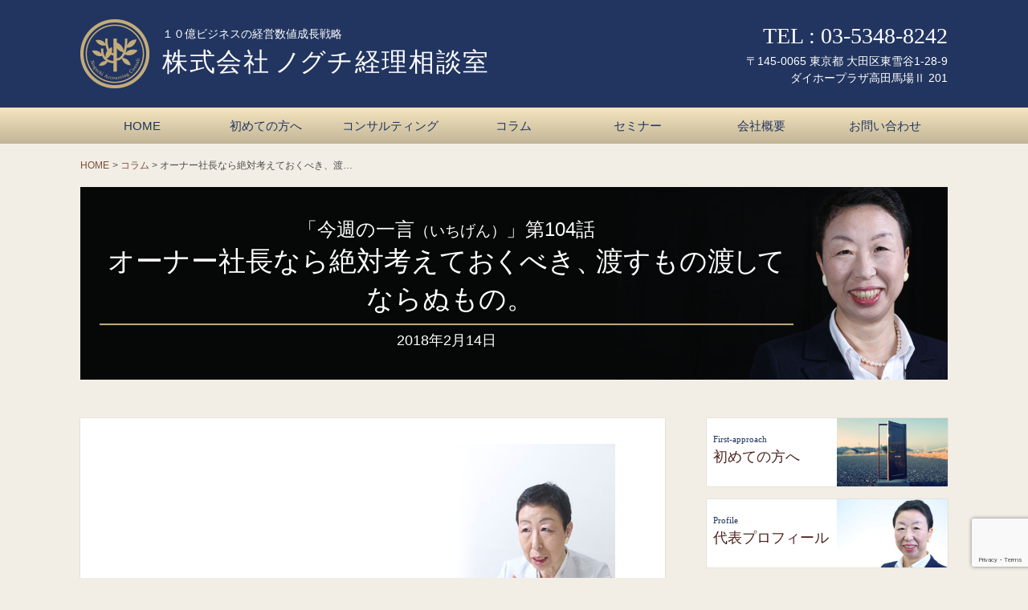

--- FILE ---
content_type: text/html; charset=UTF-8
request_url: https://www.n-keiei.co.jp/column/%E3%82%AA%E3%83%BC%E3%83%8A%E3%83%BC%E7%A4%BE%E9%95%B7%E3%81%AA%E3%82%89%E7%B5%B6%E5%AF%BE%E8%80%83%E3%81%88%E3%81%A6%E3%81%8A%E3%81%8F%E3%81%B9%E3%81%8D%E3%80%81%E6%B8%A1%E3%81%99%E3%82%82%E3%81%AE
body_size: 56882
content:
<!DOCTYPE HTML>
<html dir="ltr" lang="ja">
<head>
  <meta charset="UTF-8"/>
  <meta name="viewport" content="width=device-width,initial-scale=1.0,minimum-scale=1.0,user-scalable=yes">
  <!-- スマフォ画面サイズ取得 -->
  
  <link rel="stylesheet" href="//maxcdn.bootstrapcdn.com/font-awesome/4.3.0/css/font-awesome.min.css">
  <link href='http://fonts.googleapis.com/css?family=Cinzel' rel='stylesheet' type='text/css'>
  <!--[if lt IE 9]>
  <script src="https://www.n-keiei.co.jp/wp/wp-content/themes/n-keirisodan2016/js/html5shiv.js"></script>
  <![endif]-->
  	<style>img:is([sizes="auto" i], [sizes^="auto," i]) { contain-intrinsic-size: 3000px 1500px }</style>
	
		<!-- All in One SEO 4.6.2 - aioseo.com -->
		<title>オーナー社長なら絶対考えておくべき、渡すもの渡してならぬもの。 | 株式会社 ノグチ経理相談室</title>
		<meta name="description" content="「預金通帳の残高はなんて、全く増えていかないよ。それなのに設備投資の借金は増えていくだろう。 大丈夫か？なんて" />
		<meta name="robots" content="max-snippet:-1, max-image-preview:large, max-video-preview:-1" />
		<link rel="canonical" href="https://www.n-keiei.co.jp/column/%e3%82%aa%e3%83%bc%e3%83%8a%e3%83%bc%e7%a4%be%e9%95%b7%e3%81%aa%e3%82%89%e7%b5%b6%e5%af%be%e8%80%83%e3%81%88%e3%81%a6%e3%81%8a%e3%81%8f%e3%81%b9%e3%81%8d%e3%80%81%e6%b8%a1%e3%81%99%e3%82%82%e3%81%ae" />
		<meta name="generator" content="All in One SEO (AIOSEO) 4.6.2" />
		<meta name="google" content="nositelinkssearchbox" />
		<script type="application/ld+json" class="aioseo-schema">
			{"@context":"https:\/\/schema.org","@graph":[{"@type":"Article","@id":"https:\/\/www.n-keiei.co.jp\/column\/%e3%82%aa%e3%83%bc%e3%83%8a%e3%83%bc%e7%a4%be%e9%95%b7%e3%81%aa%e3%82%89%e7%b5%b6%e5%af%be%e8%80%83%e3%81%88%e3%81%a6%e3%81%8a%e3%81%8f%e3%81%b9%e3%81%8d%e3%80%81%e6%b8%a1%e3%81%99%e3%82%82%e3%81%ae#article","name":"\u30aa\u30fc\u30ca\u30fc\u793e\u9577\u306a\u3089\u7d76\u5bfe\u8003\u3048\u3066\u304a\u304f\u3079\u304d\u3001\u6e21\u3059\u3082\u306e\u6e21\u3057\u3066\u306a\u3089\u306c\u3082\u306e\u3002 | \u682a\u5f0f\u4f1a\u793e \u30ce\u30b0\u30c1\u7d4c\u7406\u76f8\u8ac7\u5ba4","headline":"\u30aa\u30fc\u30ca\u30fc\u793e\u9577\u306a\u3089\u7d76\u5bfe\u8003\u3048\u3066\u304a\u304f\u3079\u304d\u3001\u6e21\u3059\u3082\u306e\u6e21\u3057\u3066\u306a\u3089\u306c\u3082\u306e\u3002","author":{"@id":"https:\/\/www.n-keiei.co.jp\/author\/n-keirisodan#author"},"publisher":{"@id":"https:\/\/www.n-keiei.co.jp\/#organization"},"image":{"@type":"ImageObject","url":"https:\/\/www.n-keiei.co.jp\/wp\/wp-content\/uploads\/2018\/02\/1076f69020ed151bda3b37142535579c.jpg","@id":"https:\/\/www.n-keiei.co.jp\/column\/%e3%82%aa%e3%83%bc%e3%83%8a%e3%83%bc%e7%a4%be%e9%95%b7%e3%81%aa%e3%82%89%e7%b5%b6%e5%af%be%e8%80%83%e3%81%88%e3%81%a6%e3%81%8a%e3%81%8f%e3%81%b9%e3%81%8d%e3%80%81%e6%b8%a1%e3%81%99%e3%82%82%e3%81%ae\/#articleImage","width":604,"height":317},"datePublished":"2018-02-14T15:52:13+09:00","dateModified":"2018-02-15T14:16:07+09:00","inLanguage":"ja","mainEntityOfPage":{"@id":"https:\/\/www.n-keiei.co.jp\/column\/%e3%82%aa%e3%83%bc%e3%83%8a%e3%83%bc%e7%a4%be%e9%95%b7%e3%81%aa%e3%82%89%e7%b5%b6%e5%af%be%e8%80%83%e3%81%88%e3%81%a6%e3%81%8a%e3%81%8f%e3%81%b9%e3%81%8d%e3%80%81%e6%b8%a1%e3%81%99%e3%82%82%e3%81%ae#webpage"},"isPartOf":{"@id":"https:\/\/www.n-keiei.co.jp\/column\/%e3%82%aa%e3%83%bc%e3%83%8a%e3%83%bc%e7%a4%be%e9%95%b7%e3%81%aa%e3%82%89%e7%b5%b6%e5%af%be%e8%80%83%e3%81%88%e3%81%a6%e3%81%8a%e3%81%8f%e3%81%b9%e3%81%8d%e3%80%81%e6%b8%a1%e3%81%99%e3%82%82%e3%81%ae#webpage"},"articleSection":"\u30b3\u30e9\u30e0"},{"@type":"BreadcrumbList","@id":"https:\/\/www.n-keiei.co.jp\/column\/%e3%82%aa%e3%83%bc%e3%83%8a%e3%83%bc%e7%a4%be%e9%95%b7%e3%81%aa%e3%82%89%e7%b5%b6%e5%af%be%e8%80%83%e3%81%88%e3%81%a6%e3%81%8a%e3%81%8f%e3%81%b9%e3%81%8d%e3%80%81%e6%b8%a1%e3%81%99%e3%82%82%e3%81%ae#breadcrumblist","itemListElement":[{"@type":"ListItem","@id":"https:\/\/www.n-keiei.co.jp\/#listItem","position":1,"name":"\u5bb6","item":"https:\/\/www.n-keiei.co.jp\/","nextItem":"https:\/\/www.n-keiei.co.jp\/category\/column#listItem"},{"@type":"ListItem","@id":"https:\/\/www.n-keiei.co.jp\/category\/column#listItem","position":2,"name":"\u30b3\u30e9\u30e0","previousItem":"https:\/\/www.n-keiei.co.jp\/#listItem"}]},{"@type":"Organization","@id":"https:\/\/www.n-keiei.co.jp\/#organization","name":"\u682a\u5f0f\u4f1a\u793e \u30ce\u30b0\u30c1\u7d4c\u7406\u76f8\u8ac7\u5ba4","url":"https:\/\/www.n-keiei.co.jp\/"},{"@type":"Person","@id":"https:\/\/www.n-keiei.co.jp\/author\/n-keirisodan#author","url":"https:\/\/www.n-keiei.co.jp\/author\/n-keirisodan","name":"n-keirisodan","image":{"@type":"ImageObject","@id":"https:\/\/www.n-keiei.co.jp\/column\/%e3%82%aa%e3%83%bc%e3%83%8a%e3%83%bc%e7%a4%be%e9%95%b7%e3%81%aa%e3%82%89%e7%b5%b6%e5%af%be%e8%80%83%e3%81%88%e3%81%a6%e3%81%8a%e3%81%8f%e3%81%b9%e3%81%8d%e3%80%81%e6%b8%a1%e3%81%99%e3%82%82%e3%81%ae#authorImage","url":"https:\/\/secure.gravatar.com\/avatar\/70419ca86cac0e583955a0021485cc0cb456d9cf48b01b50c2f00a214f9c166a?s=96&d=mm&r=g","width":96,"height":96,"caption":"n-keirisodan"}},{"@type":"WebPage","@id":"https:\/\/www.n-keiei.co.jp\/column\/%e3%82%aa%e3%83%bc%e3%83%8a%e3%83%bc%e7%a4%be%e9%95%b7%e3%81%aa%e3%82%89%e7%b5%b6%e5%af%be%e8%80%83%e3%81%88%e3%81%a6%e3%81%8a%e3%81%8f%e3%81%b9%e3%81%8d%e3%80%81%e6%b8%a1%e3%81%99%e3%82%82%e3%81%ae#webpage","url":"https:\/\/www.n-keiei.co.jp\/column\/%e3%82%aa%e3%83%bc%e3%83%8a%e3%83%bc%e7%a4%be%e9%95%b7%e3%81%aa%e3%82%89%e7%b5%b6%e5%af%be%e8%80%83%e3%81%88%e3%81%a6%e3%81%8a%e3%81%8f%e3%81%b9%e3%81%8d%e3%80%81%e6%b8%a1%e3%81%99%e3%82%82%e3%81%ae","name":"\u30aa\u30fc\u30ca\u30fc\u793e\u9577\u306a\u3089\u7d76\u5bfe\u8003\u3048\u3066\u304a\u304f\u3079\u304d\u3001\u6e21\u3059\u3082\u306e\u6e21\u3057\u3066\u306a\u3089\u306c\u3082\u306e\u3002 | \u682a\u5f0f\u4f1a\u793e \u30ce\u30b0\u30c1\u7d4c\u7406\u76f8\u8ac7\u5ba4","description":"\u300c\u9810\u91d1\u901a\u5e33\u306e\u6b8b\u9ad8\u306f\u306a\u3093\u3066\u3001\u5168\u304f\u5897\u3048\u3066\u3044\u304b\u306a\u3044\u3088\u3002\u305d\u308c\u306a\u306e\u306b\u8a2d\u5099\u6295\u8cc7\u306e\u501f\u91d1\u306f\u5897\u3048\u3066\u3044\u304f\u3060\u308d\u3046\u3002 \u5927\u4e08\u592b\u304b\uff1f\u306a\u3093\u3066","inLanguage":"ja","isPartOf":{"@id":"https:\/\/www.n-keiei.co.jp\/#website"},"breadcrumb":{"@id":"https:\/\/www.n-keiei.co.jp\/column\/%e3%82%aa%e3%83%bc%e3%83%8a%e3%83%bc%e7%a4%be%e9%95%b7%e3%81%aa%e3%82%89%e7%b5%b6%e5%af%be%e8%80%83%e3%81%88%e3%81%a6%e3%81%8a%e3%81%8f%e3%81%b9%e3%81%8d%e3%80%81%e6%b8%a1%e3%81%99%e3%82%82%e3%81%ae#breadcrumblist"},"author":{"@id":"https:\/\/www.n-keiei.co.jp\/author\/n-keirisodan#author"},"creator":{"@id":"https:\/\/www.n-keiei.co.jp\/author\/n-keirisodan#author"},"datePublished":"2018-02-14T15:52:13+09:00","dateModified":"2018-02-15T14:16:07+09:00"},{"@type":"WebSite","@id":"https:\/\/www.n-keiei.co.jp\/#website","url":"https:\/\/www.n-keiei.co.jp\/","name":"\u682a\u5f0f\u4f1a\u793e \u30ce\u30b0\u30c1\u7d4c\u7406\u76f8\u8ac7\u5ba4","description":"\uff11\uff10\u5104\u30d3\u30b8\u30cd\u30b9\u306e\u7d4c\u55b6\u6570\u5024\u6210\u9577\u6226\u7565","inLanguage":"ja","publisher":{"@id":"https:\/\/www.n-keiei.co.jp\/#organization"}}]}
		</script>
		<!-- All in One SEO -->

<script type="text/javascript">
/* <![CDATA[ */
window._wpemojiSettings = {"baseUrl":"https:\/\/s.w.org\/images\/core\/emoji\/16.0.1\/72x72\/","ext":".png","svgUrl":"https:\/\/s.w.org\/images\/core\/emoji\/16.0.1\/svg\/","svgExt":".svg","source":{"concatemoji":"https:\/\/www.n-keiei.co.jp\/wp\/wp-includes\/js\/wp-emoji-release.min.js?ver=6.8.3"}};
/*! This file is auto-generated */
!function(s,n){var o,i,e;function c(e){try{var t={supportTests:e,timestamp:(new Date).valueOf()};sessionStorage.setItem(o,JSON.stringify(t))}catch(e){}}function p(e,t,n){e.clearRect(0,0,e.canvas.width,e.canvas.height),e.fillText(t,0,0);var t=new Uint32Array(e.getImageData(0,0,e.canvas.width,e.canvas.height).data),a=(e.clearRect(0,0,e.canvas.width,e.canvas.height),e.fillText(n,0,0),new Uint32Array(e.getImageData(0,0,e.canvas.width,e.canvas.height).data));return t.every(function(e,t){return e===a[t]})}function u(e,t){e.clearRect(0,0,e.canvas.width,e.canvas.height),e.fillText(t,0,0);for(var n=e.getImageData(16,16,1,1),a=0;a<n.data.length;a++)if(0!==n.data[a])return!1;return!0}function f(e,t,n,a){switch(t){case"flag":return n(e,"\ud83c\udff3\ufe0f\u200d\u26a7\ufe0f","\ud83c\udff3\ufe0f\u200b\u26a7\ufe0f")?!1:!n(e,"\ud83c\udde8\ud83c\uddf6","\ud83c\udde8\u200b\ud83c\uddf6")&&!n(e,"\ud83c\udff4\udb40\udc67\udb40\udc62\udb40\udc65\udb40\udc6e\udb40\udc67\udb40\udc7f","\ud83c\udff4\u200b\udb40\udc67\u200b\udb40\udc62\u200b\udb40\udc65\u200b\udb40\udc6e\u200b\udb40\udc67\u200b\udb40\udc7f");case"emoji":return!a(e,"\ud83e\udedf")}return!1}function g(e,t,n,a){var r="undefined"!=typeof WorkerGlobalScope&&self instanceof WorkerGlobalScope?new OffscreenCanvas(300,150):s.createElement("canvas"),o=r.getContext("2d",{willReadFrequently:!0}),i=(o.textBaseline="top",o.font="600 32px Arial",{});return e.forEach(function(e){i[e]=t(o,e,n,a)}),i}function t(e){var t=s.createElement("script");t.src=e,t.defer=!0,s.head.appendChild(t)}"undefined"!=typeof Promise&&(o="wpEmojiSettingsSupports",i=["flag","emoji"],n.supports={everything:!0,everythingExceptFlag:!0},e=new Promise(function(e){s.addEventListener("DOMContentLoaded",e,{once:!0})}),new Promise(function(t){var n=function(){try{var e=JSON.parse(sessionStorage.getItem(o));if("object"==typeof e&&"number"==typeof e.timestamp&&(new Date).valueOf()<e.timestamp+604800&&"object"==typeof e.supportTests)return e.supportTests}catch(e){}return null}();if(!n){if("undefined"!=typeof Worker&&"undefined"!=typeof OffscreenCanvas&&"undefined"!=typeof URL&&URL.createObjectURL&&"undefined"!=typeof Blob)try{var e="postMessage("+g.toString()+"("+[JSON.stringify(i),f.toString(),p.toString(),u.toString()].join(",")+"));",a=new Blob([e],{type:"text/javascript"}),r=new Worker(URL.createObjectURL(a),{name:"wpTestEmojiSupports"});return void(r.onmessage=function(e){c(n=e.data),r.terminate(),t(n)})}catch(e){}c(n=g(i,f,p,u))}t(n)}).then(function(e){for(var t in e)n.supports[t]=e[t],n.supports.everything=n.supports.everything&&n.supports[t],"flag"!==t&&(n.supports.everythingExceptFlag=n.supports.everythingExceptFlag&&n.supports[t]);n.supports.everythingExceptFlag=n.supports.everythingExceptFlag&&!n.supports.flag,n.DOMReady=!1,n.readyCallback=function(){n.DOMReady=!0}}).then(function(){return e}).then(function(){var e;n.supports.everything||(n.readyCallback(),(e=n.source||{}).concatemoji?t(e.concatemoji):e.wpemoji&&e.twemoji&&(t(e.twemoji),t(e.wpemoji)))}))}((window,document),window._wpemojiSettings);
/* ]]> */
</script>
<style id='wp-emoji-styles-inline-css' type='text/css'>

	img.wp-smiley, img.emoji {
		display: inline !important;
		border: none !important;
		box-shadow: none !important;
		height: 1em !important;
		width: 1em !important;
		margin: 0 0.07em !important;
		vertical-align: -0.1em !important;
		background: none !important;
		padding: 0 !important;
	}
</style>
<link rel='stylesheet' id='wp-block-library-css' href='https://www.n-keiei.co.jp/wp/wp-includes/css/dist/block-library/style.min.css?ver=6.8.3' type='text/css' media='all' />
<style id='classic-theme-styles-inline-css' type='text/css'>
/*! This file is auto-generated */
.wp-block-button__link{color:#fff;background-color:#32373c;border-radius:9999px;box-shadow:none;text-decoration:none;padding:calc(.667em + 2px) calc(1.333em + 2px);font-size:1.125em}.wp-block-file__button{background:#32373c;color:#fff;text-decoration:none}
</style>
<style id='global-styles-inline-css' type='text/css'>
:root{--wp--preset--aspect-ratio--square: 1;--wp--preset--aspect-ratio--4-3: 4/3;--wp--preset--aspect-ratio--3-4: 3/4;--wp--preset--aspect-ratio--3-2: 3/2;--wp--preset--aspect-ratio--2-3: 2/3;--wp--preset--aspect-ratio--16-9: 16/9;--wp--preset--aspect-ratio--9-16: 9/16;--wp--preset--color--black: #000000;--wp--preset--color--cyan-bluish-gray: #abb8c3;--wp--preset--color--white: #ffffff;--wp--preset--color--pale-pink: #f78da7;--wp--preset--color--vivid-red: #cf2e2e;--wp--preset--color--luminous-vivid-orange: #ff6900;--wp--preset--color--luminous-vivid-amber: #fcb900;--wp--preset--color--light-green-cyan: #7bdcb5;--wp--preset--color--vivid-green-cyan: #00d084;--wp--preset--color--pale-cyan-blue: #8ed1fc;--wp--preset--color--vivid-cyan-blue: #0693e3;--wp--preset--color--vivid-purple: #9b51e0;--wp--preset--gradient--vivid-cyan-blue-to-vivid-purple: linear-gradient(135deg,rgba(6,147,227,1) 0%,rgb(155,81,224) 100%);--wp--preset--gradient--light-green-cyan-to-vivid-green-cyan: linear-gradient(135deg,rgb(122,220,180) 0%,rgb(0,208,130) 100%);--wp--preset--gradient--luminous-vivid-amber-to-luminous-vivid-orange: linear-gradient(135deg,rgba(252,185,0,1) 0%,rgba(255,105,0,1) 100%);--wp--preset--gradient--luminous-vivid-orange-to-vivid-red: linear-gradient(135deg,rgba(255,105,0,1) 0%,rgb(207,46,46) 100%);--wp--preset--gradient--very-light-gray-to-cyan-bluish-gray: linear-gradient(135deg,rgb(238,238,238) 0%,rgb(169,184,195) 100%);--wp--preset--gradient--cool-to-warm-spectrum: linear-gradient(135deg,rgb(74,234,220) 0%,rgb(151,120,209) 20%,rgb(207,42,186) 40%,rgb(238,44,130) 60%,rgb(251,105,98) 80%,rgb(254,248,76) 100%);--wp--preset--gradient--blush-light-purple: linear-gradient(135deg,rgb(255,206,236) 0%,rgb(152,150,240) 100%);--wp--preset--gradient--blush-bordeaux: linear-gradient(135deg,rgb(254,205,165) 0%,rgb(254,45,45) 50%,rgb(107,0,62) 100%);--wp--preset--gradient--luminous-dusk: linear-gradient(135deg,rgb(255,203,112) 0%,rgb(199,81,192) 50%,rgb(65,88,208) 100%);--wp--preset--gradient--pale-ocean: linear-gradient(135deg,rgb(255,245,203) 0%,rgb(182,227,212) 50%,rgb(51,167,181) 100%);--wp--preset--gradient--electric-grass: linear-gradient(135deg,rgb(202,248,128) 0%,rgb(113,206,126) 100%);--wp--preset--gradient--midnight: linear-gradient(135deg,rgb(2,3,129) 0%,rgb(40,116,252) 100%);--wp--preset--font-size--small: 13px;--wp--preset--font-size--medium: 20px;--wp--preset--font-size--large: 36px;--wp--preset--font-size--x-large: 42px;--wp--preset--spacing--20: 0.44rem;--wp--preset--spacing--30: 0.67rem;--wp--preset--spacing--40: 1rem;--wp--preset--spacing--50: 1.5rem;--wp--preset--spacing--60: 2.25rem;--wp--preset--spacing--70: 3.38rem;--wp--preset--spacing--80: 5.06rem;--wp--preset--shadow--natural: 6px 6px 9px rgba(0, 0, 0, 0.2);--wp--preset--shadow--deep: 12px 12px 50px rgba(0, 0, 0, 0.4);--wp--preset--shadow--sharp: 6px 6px 0px rgba(0, 0, 0, 0.2);--wp--preset--shadow--outlined: 6px 6px 0px -3px rgba(255, 255, 255, 1), 6px 6px rgba(0, 0, 0, 1);--wp--preset--shadow--crisp: 6px 6px 0px rgba(0, 0, 0, 1);}:where(.is-layout-flex){gap: 0.5em;}:where(.is-layout-grid){gap: 0.5em;}body .is-layout-flex{display: flex;}.is-layout-flex{flex-wrap: wrap;align-items: center;}.is-layout-flex > :is(*, div){margin: 0;}body .is-layout-grid{display: grid;}.is-layout-grid > :is(*, div){margin: 0;}:where(.wp-block-columns.is-layout-flex){gap: 2em;}:where(.wp-block-columns.is-layout-grid){gap: 2em;}:where(.wp-block-post-template.is-layout-flex){gap: 1.25em;}:where(.wp-block-post-template.is-layout-grid){gap: 1.25em;}.has-black-color{color: var(--wp--preset--color--black) !important;}.has-cyan-bluish-gray-color{color: var(--wp--preset--color--cyan-bluish-gray) !important;}.has-white-color{color: var(--wp--preset--color--white) !important;}.has-pale-pink-color{color: var(--wp--preset--color--pale-pink) !important;}.has-vivid-red-color{color: var(--wp--preset--color--vivid-red) !important;}.has-luminous-vivid-orange-color{color: var(--wp--preset--color--luminous-vivid-orange) !important;}.has-luminous-vivid-amber-color{color: var(--wp--preset--color--luminous-vivid-amber) !important;}.has-light-green-cyan-color{color: var(--wp--preset--color--light-green-cyan) !important;}.has-vivid-green-cyan-color{color: var(--wp--preset--color--vivid-green-cyan) !important;}.has-pale-cyan-blue-color{color: var(--wp--preset--color--pale-cyan-blue) !important;}.has-vivid-cyan-blue-color{color: var(--wp--preset--color--vivid-cyan-blue) !important;}.has-vivid-purple-color{color: var(--wp--preset--color--vivid-purple) !important;}.has-black-background-color{background-color: var(--wp--preset--color--black) !important;}.has-cyan-bluish-gray-background-color{background-color: var(--wp--preset--color--cyan-bluish-gray) !important;}.has-white-background-color{background-color: var(--wp--preset--color--white) !important;}.has-pale-pink-background-color{background-color: var(--wp--preset--color--pale-pink) !important;}.has-vivid-red-background-color{background-color: var(--wp--preset--color--vivid-red) !important;}.has-luminous-vivid-orange-background-color{background-color: var(--wp--preset--color--luminous-vivid-orange) !important;}.has-luminous-vivid-amber-background-color{background-color: var(--wp--preset--color--luminous-vivid-amber) !important;}.has-light-green-cyan-background-color{background-color: var(--wp--preset--color--light-green-cyan) !important;}.has-vivid-green-cyan-background-color{background-color: var(--wp--preset--color--vivid-green-cyan) !important;}.has-pale-cyan-blue-background-color{background-color: var(--wp--preset--color--pale-cyan-blue) !important;}.has-vivid-cyan-blue-background-color{background-color: var(--wp--preset--color--vivid-cyan-blue) !important;}.has-vivid-purple-background-color{background-color: var(--wp--preset--color--vivid-purple) !important;}.has-black-border-color{border-color: var(--wp--preset--color--black) !important;}.has-cyan-bluish-gray-border-color{border-color: var(--wp--preset--color--cyan-bluish-gray) !important;}.has-white-border-color{border-color: var(--wp--preset--color--white) !important;}.has-pale-pink-border-color{border-color: var(--wp--preset--color--pale-pink) !important;}.has-vivid-red-border-color{border-color: var(--wp--preset--color--vivid-red) !important;}.has-luminous-vivid-orange-border-color{border-color: var(--wp--preset--color--luminous-vivid-orange) !important;}.has-luminous-vivid-amber-border-color{border-color: var(--wp--preset--color--luminous-vivid-amber) !important;}.has-light-green-cyan-border-color{border-color: var(--wp--preset--color--light-green-cyan) !important;}.has-vivid-green-cyan-border-color{border-color: var(--wp--preset--color--vivid-green-cyan) !important;}.has-pale-cyan-blue-border-color{border-color: var(--wp--preset--color--pale-cyan-blue) !important;}.has-vivid-cyan-blue-border-color{border-color: var(--wp--preset--color--vivid-cyan-blue) !important;}.has-vivid-purple-border-color{border-color: var(--wp--preset--color--vivid-purple) !important;}.has-vivid-cyan-blue-to-vivid-purple-gradient-background{background: var(--wp--preset--gradient--vivid-cyan-blue-to-vivid-purple) !important;}.has-light-green-cyan-to-vivid-green-cyan-gradient-background{background: var(--wp--preset--gradient--light-green-cyan-to-vivid-green-cyan) !important;}.has-luminous-vivid-amber-to-luminous-vivid-orange-gradient-background{background: var(--wp--preset--gradient--luminous-vivid-amber-to-luminous-vivid-orange) !important;}.has-luminous-vivid-orange-to-vivid-red-gradient-background{background: var(--wp--preset--gradient--luminous-vivid-orange-to-vivid-red) !important;}.has-very-light-gray-to-cyan-bluish-gray-gradient-background{background: var(--wp--preset--gradient--very-light-gray-to-cyan-bluish-gray) !important;}.has-cool-to-warm-spectrum-gradient-background{background: var(--wp--preset--gradient--cool-to-warm-spectrum) !important;}.has-blush-light-purple-gradient-background{background: var(--wp--preset--gradient--blush-light-purple) !important;}.has-blush-bordeaux-gradient-background{background: var(--wp--preset--gradient--blush-bordeaux) !important;}.has-luminous-dusk-gradient-background{background: var(--wp--preset--gradient--luminous-dusk) !important;}.has-pale-ocean-gradient-background{background: var(--wp--preset--gradient--pale-ocean) !important;}.has-electric-grass-gradient-background{background: var(--wp--preset--gradient--electric-grass) !important;}.has-midnight-gradient-background{background: var(--wp--preset--gradient--midnight) !important;}.has-small-font-size{font-size: var(--wp--preset--font-size--small) !important;}.has-medium-font-size{font-size: var(--wp--preset--font-size--medium) !important;}.has-large-font-size{font-size: var(--wp--preset--font-size--large) !important;}.has-x-large-font-size{font-size: var(--wp--preset--font-size--x-large) !important;}
:where(.wp-block-post-template.is-layout-flex){gap: 1.25em;}:where(.wp-block-post-template.is-layout-grid){gap: 1.25em;}
:where(.wp-block-columns.is-layout-flex){gap: 2em;}:where(.wp-block-columns.is-layout-grid){gap: 2em;}
:root :where(.wp-block-pullquote){font-size: 1.5em;line-height: 1.6;}
</style>
<link rel='stylesheet' id='contact-form-7-css' href='https://www.n-keiei.co.jp/wp/wp-content/plugins/contact-form-7/includes/css/styles.css?ver=5.9.3' type='text/css' media='all' />
<link rel='stylesheet' id='wordpress-popular-posts-css-css' href='https://www.n-keiei.co.jp/wp/wp-content/plugins/wordpress-popular-posts/assets/css/wpp.css?ver=6.4.2' type='text/css' media='all' />
<link rel='stylesheet' id='normalize-style-css' href='https://www.n-keiei.co.jp/wp/wp-content/themes/n-keirisodan2016/css/normalize.css?ver=6.8.3' type='text/css' media='all' />
<link rel='stylesheet' id='stinger-style-css' href='https://www.n-keiei.co.jp/wp/wp-content/themes/n-keirisodan2016/style.css?ver=6.8.3' type='text/css' media='all' />
<script type="application/json" id="wpp-json">

{"sampling_active":0,"sampling_rate":100,"ajax_url":"https:\/\/www.n-keiei.co.jp\/wp-json\/wordpress-popular-posts\/v1\/popular-posts","api_url":"https:\/\/www.n-keiei.co.jp\/wp-json\/wordpress-popular-posts","ID":4652,"token":"16bb8c0a94","lang":0,"debug":0}

</script>
<script type="text/javascript" src="https://www.n-keiei.co.jp/wp/wp-content/plugins/wordpress-popular-posts/assets/js/wpp.min.js?ver=6.4.2" id="wpp-js-js"></script>
<link rel="https://api.w.org/" href="https://www.n-keiei.co.jp/wp-json/" /><link rel="alternate" title="JSON" type="application/json" href="https://www.n-keiei.co.jp/wp-json/wp/v2/posts/4652" /><link rel="EditURI" type="application/rsd+xml" title="RSD" href="https://www.n-keiei.co.jp/wp/xmlrpc.php?rsd" />
<meta name="generator" content="WordPress 6.8.3" />
<link rel='shortlink' href='https://www.n-keiei.co.jp/?p=4652' />
<link rel="alternate" title="oEmbed (JSON)" type="application/json+oembed" href="https://www.n-keiei.co.jp/wp-json/oembed/1.0/embed?url=https%3A%2F%2Fwww.n-keiei.co.jp%2Fcolumn%2F%25e3%2582%25aa%25e3%2583%25bc%25e3%2583%258a%25e3%2583%25bc%25e7%25a4%25be%25e9%2595%25b7%25e3%2581%25aa%25e3%2582%2589%25e7%25b5%25b6%25e5%25af%25be%25e8%2580%2583%25e3%2581%2588%25e3%2581%25a6%25e3%2581%258a%25e3%2581%258f%25e3%2581%25b9%25e3%2581%258d%25e3%2580%2581%25e6%25b8%25a1%25e3%2581%2599%25e3%2582%2582%25e3%2581%25ae" />
<link rel="alternate" title="oEmbed (XML)" type="text/xml+oembed" href="https://www.n-keiei.co.jp/wp-json/oembed/1.0/embed?url=https%3A%2F%2Fwww.n-keiei.co.jp%2Fcolumn%2F%25e3%2582%25aa%25e3%2583%25bc%25e3%2583%258a%25e3%2583%25bc%25e7%25a4%25be%25e9%2595%25b7%25e3%2581%25aa%25e3%2582%2589%25e7%25b5%25b6%25e5%25af%25be%25e8%2580%2583%25e3%2581%2588%25e3%2581%25a6%25e3%2581%258a%25e3%2581%258f%25e3%2581%25b9%25e3%2581%258d%25e3%2580%2581%25e6%25b8%25a1%25e3%2581%2599%25e3%2582%2582%25e3%2581%25ae&#038;format=xml" />

<link rel="stylesheet" href="https://www.n-keiei.co.jp/wp/wp-content/plugins/count-per-day/counter.css" type="text/css" />
            <style id="wpp-loading-animation-styles">@-webkit-keyframes bgslide{from{background-position-x:0}to{background-position-x:-200%}}@keyframes bgslide{from{background-position-x:0}to{background-position-x:-200%}}.wpp-widget-placeholder,.wpp-widget-block-placeholder,.wpp-shortcode-placeholder{margin:0 auto;width:60px;height:3px;background:#dd3737;background:linear-gradient(90deg,#dd3737 0%,#571313 10%,#dd3737 100%);background-size:200% auto;border-radius:3px;-webkit-animation:bgslide 1s infinite linear;animation:bgslide 1s infinite linear}</style>
            
<!-- BEGIN: WP Social Bookmarking Light HEAD --><script>
    (function (d, s, id) {
        var js, fjs = d.getElementsByTagName(s)[0];
        if (d.getElementById(id)) return;
        js = d.createElement(s);
        js.id = id;
        js.src = "//connect.facebook.net/ja_JP/sdk.js#xfbml=1&version=v2.7";
        fjs.parentNode.insertBefore(js, fjs);
    }(document, 'script', 'facebook-jssdk'));
</script>
<style type="text/css">.wp_social_bookmarking_light{
    border: 0 !important;
    padding: 10px 0 20px 0 !important;
    margin: 0 !important;
}
.wp_social_bookmarking_light div{
    float: left !important;
    border: 0 !important;
    padding: 0 !important;
    margin: 0 5px 0px 0 !important;
    min-height: 30px !important;
    line-height: 18px !important;
    text-indent: 0 !important;
}
.wp_social_bookmarking_light img{
    border: 0 !important;
    padding: 0;
    margin: 0;
    vertical-align: top !important;
}
.wp_social_bookmarking_light_clear{
    clear: both !important;
}
#fb-root{
    display: none;
}
.wsbl_twitter{
    width: 100px;
}
.wsbl_facebook_like iframe{
    max-width: none !important;
}
.wsbl_pinterest a{
    border: 0px !important;
}
</style>
<!-- END: WP Social Bookmarking Light HEAD -->
<link rel="icon" href="https://www.n-keiei.co.jp/wp/wp-content/uploads/2016/05/cropped-ico_siteIcon-32x32.png" sizes="32x32" />
<link rel="icon" href="https://www.n-keiei.co.jp/wp/wp-content/uploads/2016/05/cropped-ico_siteIcon-192x192.png" sizes="192x192" />
<link rel="apple-touch-icon" href="https://www.n-keiei.co.jp/wp/wp-content/uploads/2016/05/cropped-ico_siteIcon-180x180.png" />
<meta name="msapplication-TileImage" content="https://www.n-keiei.co.jp/wp/wp-content/uploads/2016/05/cropped-ico_siteIcon-270x270.png" />

  
</head>
<body class="wp-singular post-template-default single single-post postid-4652 single-format-standard wp-theme-n-keirisodan2016">
<div id="bodyWrap">
<header class="bodyHead">
  <div class="centerBox">
    <div class="headContents clearfix">
      <div class="siteTitle">                  <a href="https://www.n-keiei.co.jp/" class="opaNone">
                            <img src="https://www.n-keiei.co.jp/wp/wp-content/uploads/2016/04/logo_gold.png" alt="株式会社 ノグチ経理相談室" width="172" height="172" />        </a>
              <span class="siteTitInner">
          <a href="https://www.n-keiei.co.jp/" class="opaNone">          <span class="headDescript kerning">１０億ビジネスの経営数値成長戦略</span>
          <span class="textMincho">
            株式会社 ノグチ経理相談室          </span>
          </a>        </span><!-- .siteTitInner -->
      
      </div>      <ul class="headAddBox">
        <li>
                    <span class="telNumber wbf-Cinzel">TEL : 03-5348-8242</span>
                  </li>
        <li class="addText">
          〒145-0065<br />
東京都 大田区東雪谷1-28-9<br />
ダイホープラザ高田馬場<span class="textMincho">Ⅱ</span> 201        </li>
      </ul>
          </div>
  </div>
  <div class="navLine">
    <div class="centerBox">
      <nav id="nav" class="menu-items-num-7"><ul id="menu-mainmenu" class="mainMenu clearfix"><li id="menu-item-1908" class="menu-item menu-item-type-custom menu-item-object-custom menu-item-home menu-item-1908"><a href="https://www.n-keiei.co.jp/">HOME</a></li>
<li id="menu-item-1939" class="menu-item menu-item-type-post_type menu-item-object-page menu-item-1939"><a href="https://www.n-keiei.co.jp/first-one">初めての方へ</a></li>
<li id="menu-item-1910" class="menu-item menu-item-type-post_type menu-item-object-page menu-item-1910"><a href="https://www.n-keiei.co.jp/consulting">コンサルティング</a></li>
<li id="menu-item-1936" class="menu-item menu-item-type-taxonomy menu-item-object-category current-post-ancestor current-menu-parent current-post-parent menu-item-1936"><a href="https://www.n-keiei.co.jp/category/column">コラム</a></li>
<li id="menu-item-1937" class="menu-item menu-item-type-taxonomy menu-item-object-category menu-item-1937"><a href="https://www.n-keiei.co.jp/category/seminar">セミナー</a></li>
<li id="menu-item-1911" class="menu-item menu-item-type-post_type menu-item-object-page menu-item-1911"><a href="https://www.n-keiei.co.jp/company-profile">会社概要</a></li>
<li id="menu-item-1909" class="menu-item menu-item-type-post_type menu-item-object-page menu-item-1909"><a href="https://www.n-keiei.co.jp/inquiry">お問い合わせ</a></li>
</ul></nav>    </div>
  </div><!-- .navLine -->
  </header>
<div id="wrapper" class="centerBox">
      <header class="wrapHead">
      <ul class="bread_crumb">
	<li class="level-1 top"><a href="https://www.n-keiei.co.jp/">HOME</a></li>
	<li class="level-2 sub"><a href="https://www.n-keiei.co.jp/category/column">コラム</a></li>
	<li class="level-3 sub tail current">オーナー社長なら絶対考えておくべき、渡すもの渡してならぬもの。</li>
</ul>
    </header>
      <main id="main" role="main" class="clearfix column">	
				<header class="singleHead">
			<h1 class="contentsTitle singleTitle imgTitle">
									<span class="titImg">
						<img src="https://www.n-keiei.co.jp/wp/wp-content/uploads/2016/04/bg_columnTit.jpg" width="2160" height="480" alt="代表野口_黒バック" class="colsemiTitPh">
					</span>
								<span class="titTxtWrap">										<span class="titTxt">
						<span class="columTit">「今週の一言<span class="text08">（いちげん）</span>」第104話</span><span class="textMincho">オーナー社長なら絶対考えておくべき、渡すもの渡してならぬもの。</span>					</span>
											<span class="titSub">
							<time class="entry-date" datetime="2018-02-14" pubdate="2018-02-14">
								2018年2月14日							</time>
						</span>
														</span>			</h1>
		</header>
		<div id="contents" class="contents whBox">
						<a href="https://www.n-keiei.co.jp/wp/wp-content/uploads/2018/02/1076f69020ed151bda3b37142535579c.jpg"><img fetchpriority="high" decoding="async" src="https://www.n-keiei.co.jp/wp/wp-content/uploads/2018/02/1076f69020ed151bda3b37142535579c.jpg" alt="2月15日" width="604" height="317" class="aligncenter size-full wp-image-4651" srcset="https://www.n-keiei.co.jp/wp/wp-content/uploads/2018/02/1076f69020ed151bda3b37142535579c.jpg 604w, https://www.n-keiei.co.jp/wp/wp-content/uploads/2018/02/1076f69020ed151bda3b37142535579c-150x79.jpg 150w, https://www.n-keiei.co.jp/wp/wp-content/uploads/2018/02/1076f69020ed151bda3b37142535579c-320x168.jpg 320w" sizes="(max-width: 604px) 100vw, 604px" /></a>
<p><strong>「預金通帳の残高はなんて、全く増えていかないよ。それなのに設備投資の借金は増えていくだろう。</strong></p>
<p><strong>大丈夫か？なんて言おうものなら、親父が相続税を減らしたいっていうから始めたことだ、と返事が返ってくる。誰のためにやっているかわかっているのか！と思うけど、言えば喧嘩になるからだまるんだよ…。」</strong></p>
<p><strong> </strong></p>
<p>しっかりした後継者を持っていますね、と声をかけると、</p>
<p>「ありがとう、良くやってくれますよ。仕事は良くやるんだけど、毎日顔を合わすと喧嘩ですよ。金のことになると責任転嫁してくる…。」</p>
<p>&nbsp;</p>
<p>どういう事ですか？とお尋ねすると、</p>
<p>「会社の営業は、今風というのですかね、インターネットとか、電子取引とか言って我々の時代からは考えもつかない、凄い事をしていると思うのですが、ことお金になると、全部私の責任になってしまうんですよ。」</p>
<p>&nbsp;</p>
<p>ご相談のオーナー社長さんは、会社の事業のために自身の所有資産を多く活用しています。</p>
<p>設備投資のための借入は、社長さんの連帯保証付です。</p>
<p>&nbsp;</p>
<p>さらに、所有する土地を有効活用しようと、不動産賃貸事業を行っています。</p>
<p>銀行のお薦めで、借入金が相続対策になると言われて、それならばと決断しました。</p>
<p>これからは、家族のためになる事業を開始できたと誇らしい気分でした。</p>
<p>&nbsp;</p>
<p>従業員からも取引先からも、社長は凄いですね、資産家ですね、と声をかけられますが、お金が潤沢になっているわけでは、ありません。</p>
<p>確かに収入は増えましたが、出て行くお金もふくらみました。</p>
<p>&nbsp;</p>
<p>毎月出て行く管理費用の他に、修繕費や諸税。</p>
<p>固定資産税は、年に<span>4</span>回の支払です、それに住民税だの所得税だのと、支払が重なる月は、資金が間に合うかとはらはらします。</p>
<p>&nbsp;</p>
<p>支払日ギリギリにまとめて振り込むので、月末には神経がぴりぴりします。</p>
<p>一日でも預ける日数が増えれば、金利がつくと思って期限末日に支払をしてきました。</p>
<p>&nbsp;</p>
<p>しかし、今の低金利です。</p>
<p>利息は付かずに、一日遅れても、銀行窓口で手数料や延滞金の話が出ます。</p>
<p>&nbsp;</p>
<p>悔しくて女房に話すと、女房からは「お父さん、なんでそんな非効率なこと！」と言われてかえって腹が立ちます。</p>
<p>「誰のために…。」</p>
<p>&nbsp;</p>
<p>息子からは「お父さん、通帳を全部渡してくれれば、オレがやるよ。」と言われて、これも腹が立ちます。</p>
<p>「誰のために…。」</p>
<p>&nbsp;</p>
<p>娘からは「お母さんにちょっとは､楽させてあげてよ。」と言われて、ますます腹が立ちます。</p>
<p>「やっているじゃないか…。」</p>
<p>&nbsp;</p>
<p>家族のために、一生懸命働いている。</p>
<p>「おれは、大黒柱だ！」と叫びたいけど、叫んだところで</p>
<p>「また親父ヒステリック！」と言われるだけです。</p>
<p>&nbsp;</p>
<p>社長さんは、先代から引き継いだ事業をさらに自身の才覚で伸ばしてきました。</p>
<p>一生懸命働いて、お金を稼いで、資産を造ってきました。</p>
<p>それなのに、「相続税が大変だって！お父さん、どうにかしてくださいね。」</p>
<p>&nbsp;</p>
<p><span style="color: #ff0000;">オーナー社長にとっては、女房子供の意向は従業員以上に「世間」</span>です。</p>
<p>&nbsp;</p>
<p>社長が、どれほど資金があろうが、大きなマンションを持っていようが、銀行との交渉で金利を下げて、会社に利益をもたらそうと努力していようが、そんなことは問題ではありません。</p>
<p>&nbsp;</p>
<p><span style="color: #ff0000;">オーナー社長にとって、女房子供の支持「世間」の支持がなければ、ビジネスがうまくゆかなくなるのは、火を見るよりも明らか</span>です。</p>
<p>&nbsp;</p>
<p>夫婦仲が悪いと、会社は左前になる…ノグチの経験則だけではありません。</p>
<p>&nbsp;</p>
<p>「社長さん、今まで会社のために一生懸命働いて、お金は家族と事業のために使ってきましたよね。</p>
<p>そろそろ、それを後継者にわかるように、マネープラン一緒に書きだしてみませんか？」</p>
<p>&nbsp;</p>
<p>会社では、一年に一度決算をします。</p>
<p>同じように、オーナー社長の資産も年に一度書き出してみました。</p>
<p>決算書の説明を受けるより、書いた方が、より自分の姿がわかるものです。</p>
<p>&nbsp;</p>
<p>ご相談者は、意外に多くの資産が、会社に提供されているとわかりました</p>
<p>ご家族も、資金はそんなにも増えては行かない理由を、わかりました。</p>
<p>&nbsp;</p>
<p>「そうだね、収入がある、と言っても税金の支払いや借入返済で、そんなに手もとのお金は増えないんだね。大きい建物を持つと儲かると思い込んでいるけど…。</p>
<p>逆に、心配になるよ、<span>30</span>年後も借金が続いていくからね。」</p>
<p>&nbsp;</p>
<p>「なんだか、おばあさんに言われた『コツコツ貯めなさい』が一番イイ方法のように思えてくるわ。」</p>
<p>「いや～、お母さんは、良くやってくれているよ。助かるよ。」</p>
<p>&nbsp;</p>
<p>息子さんも</p>
<p>「会社の資金も、こうやって数年間並べてみていくと、分かる事がありますね。</p>
<p>どこに停滞があるか、考えますね。それにしても、お金がふえていないな～。」</p>
<p>&nbsp;</p>
<p><span style="color: #ff0000;">オーナー社長にとっても、後継者にとっても、資金を増やすことは、事業を継続して社員・お客様を幸せにしていくために欠かせない</span>視点です。</p>
<p>&nbsp;</p>
<p><span style="color: #ff0000;">資金を増やす手順</span>は、どういう手順でしょうか？</p>
<p><span style="color: #ff0000;">今の資金を明らかにして、どうなりたいのか、目標を立てる。</span></p>
<p><span style="color: #ff0000;">まずハッキリさせること、</span>そこから始まります。</p>
<p><strong></strong></p>
<p>&nbsp;</p>
<p>▼メールマガジンにご登録下さい</p>
<p><a href="https://www.n-keiei.co.jp/acmailer3/form.cgi">https://www.n-keiei.co.jp/acmailer3/form.cgi</a></p>
<div class='wp_social_bookmarking_light'>        <div class="wsbl_facebook_like"><div id="fb-root"></div><div class="fb-like" data-href="https://www.n-keiei.co.jp/column/%e3%82%aa%e3%83%bc%e3%83%8a%e3%83%bc%e7%a4%be%e9%95%b7%e3%81%aa%e3%82%89%e7%b5%b6%e5%af%be%e8%80%83%e3%81%88%e3%81%a6%e3%81%8a%e3%81%8f%e3%81%b9%e3%81%8d%e3%80%81%e6%b8%a1%e3%81%99%e3%82%82%e3%81%ae" data-layout="button_count" data-action="like" data-width="100" data-share="false" data-show_faces="false" ></div></div></div>
<br class='wp_social_bookmarking_light_clear' />
			
			
						<footer>
				<ul class="single-Nav clearfix">
					<li class="single-Prev"><a href="https://www.n-keiei.co.jp/column/%e4%bb%8a%e3%81%ae%e6%ae%8b%e9%ab%98%e3%81%af%e3%81%84%e3%81%8f%e3%82%89%e3%81%8b%ef%bc%9f%e8%b3%87%e9%87%91%e3%82%92%e5%a2%97%e3%82%84%e3%81%99%e7%a4%be%e9%95%b7%e3%81%af%e3%80%81%e4%bb%8a%e3%82%92" rel="prev">今の残高はいくらか？資金を増やす社長は、今を報告させている。</a></li>					<li class="single-Next"><a href="https://www.n-keiei.co.jp/column/%e7%a4%be%e9%95%b7%e3%81%8c%e3%81%84%e3%81%aa%e3%81%84%e6%99%82%e3%82%82%e5%85%83%e6%b0%97%e3%81%aa%e4%bc%9a%e7%a4%be%e3%81%8c%e3%80%81%e5%84%b2%e3%81%8b%e3%82%8a%e3%81%be%e3%81%99%e3%80%82" rel="next">社長がいない時も元気な会社が、儲かります。</a></li>				</ul>
			</footer>

			<aside id="text-5" class="widget-container footMail-widget widget_text linkList"><p class="disNone">メールマガジン登録</p>			<div class="textwidget"><h5 class="footMailTitle clearfix"><span class="footmailTitlein"><span class="footmailTitTxt"><span class="textMincho subEtit">Mail-magazine</span><span class="textMincho text120">メールマガジン登録</span><span class="textMincho text08">-購読無料-</span></span></span></h5>
<div class="footmailMgzInr">
<p>今週の提言、各種ご案内、更新情報をお届けしています。ぜひご登録ください</p>
<form action="https://www.n-keiei.co.jp/acmailer3/reg.cgi" method="post">
	<input name="reg" value="add" type="hidden" />
	<input name="encode" value="文字コード" type="hidden" />
	<input name="checkbox_list" value="" type="hidden" />
	<div class="mailMagForm">
		<dl>
			<dt><label for="col1">ご氏名</label></dt>
			<dd><input name="col1" id="col1" value="" placeholder="ご氏名" type="text" /></dd>
			<dt><label for="email">E-Mail</label></dt>
			<dd><input name="email" id="email" value="" placeholder="E-mail" type="email" /></dd>
		</dl>
	</div>
	<p class="submitBtn textCenter mg_b0"><input value="ご 登 録" type="submit" /></p>
</form>
<p class="acMailLogo"><small><a href="http://www.acmailer.jp/" target="blank">powerd by acmailer</a></small></p>
</div>
</div>
		</aside>		</div><!-- .whBox -->

	
<div id="sidebar">
    <aside class="widget-container"><ul class="ul-none sideBnrUl"><li id="simpleimage-2" class="widget_simpleimage clearfix">
<p class="disNone">初めての方へ</p>
	<p class="simple-image">
		<a href="https://www.n-keiei.co.jp/first-one"><img width="260" height="160" src="https://www.n-keiei.co.jp/wp/wp-content/uploads/2016/04/bnr_first.jpg" class="attachment-full size-full" alt="平原ドア写真" decoding="async" loading="lazy" /></a>	</p>

<p>First-approach</p>

	<p class="more">
		<a href="https://www.n-keiei.co.jp/first-one">初めての方へ</a>	</p>
</li><li id="simpleimage-3" class="widget_simpleimage clearfix">
<p class="disNone">代表プロフィール</p>
	<p class="simple-image">
		<a href="https://www.n-keiei.co.jp/representative-career"><img width="260" height="160" src="https://www.n-keiei.co.jp/wp/wp-content/uploads/2016/04/bnr_profile.jpg" class="attachment-full size-full" alt="代表_野口タカ子笑顔" decoding="async" loading="lazy" /></a>	</p>

<p>Profile</p>

	<p class="more">
		<a href="https://www.n-keiei.co.jp/representative-career">代表プロフィール</a>	</p>
</li><li id="simpleimage-5" class="widget_simpleimage clearfix">
<p class="disNone">推薦メッセージ</p>
	<p class="simple-image">
		<a href="https://www.n-keiei.co.jp/category/recommend"><img width="260" height="160" src="https://www.n-keiei.co.jp/wp/wp-content/uploads/2016/05/bnr_recommend.jpg" class="attachment-full size-full" alt="握手イメージ" decoding="async" loading="lazy" srcset="https://www.n-keiei.co.jp/wp/wp-content/uploads/2016/05/bnr_recommend.jpg 260w, https://www.n-keiei.co.jp/wp/wp-content/uploads/2016/05/bnr_recommend-150x92.jpg 150w" sizes="auto, (max-width: 260px) 100vw, 260px" /></a>	</p>

<p>recommend message</p>

	<p class="more">
		<a href="https://www.n-keiei.co.jp/category/recommend">推薦メッセージ</a>	</p>
</li><li id="simpleimage-4" class="widget_simpleimage clearfix">
<p class="disNone">お問い合わせ</p>
	<p class="simple-image">
		<a href="https://www.n-keiei.co.jp/inquiry"><img width="260" height="160" src="https://www.n-keiei.co.jp/wp/wp-content/uploads/2016/04/bnr_inquiry.jpg" class="attachment-full size-full" alt="スマートフォン操作写真" decoding="async" loading="lazy" /></a>	</p>

<p>Contact</p>

	<p class="more">
		<a href="https://www.n-keiei.co.jp/inquiry">お問い合わせ</a>	</p>
</li></ul></aside>  <aside id="text-3" class="widget-container widget_text linkList whBox clearfix"><h4 class="widget-title">会社案内</h4>			<div class="textwidget"><h6>株式会社 ノグチ経理相談室</h6>
	<div class="mg_b16">
		<ul class="ul-none">
			<li>〒145-0065<br />
東京都 大田区東雪谷1-28-9<br />
ダイホープラザ高田馬場<span class="textMincho">Ⅱ</span> 201</li>
							<li>TEL：03-5348-8242</li>
										<li>FAX：03-5348-8242</li>
					</ul>
	</div>

<div class="menu-items-num-3"><ul id="menu-sidemenu" class="ul-none linkList"><li id="menu-item-1959" class="menu-item menu-item-type-post_type menu-item-object-page menu-item-1959"><a href="https://www.n-keiei.co.jp/company-profile">会社概要</a></li>
<li id="menu-item-1958" class="menu-item menu-item-type-post_type menu-item-object-page menu-item-1958"><a href="https://www.n-keiei.co.jp/representative-career">代表者プロフィール</a></li>
<li id="menu-item-1957" class="menu-item menu-item-type-post_type menu-item-object-page menu-item-1957"><a href="https://www.n-keiei.co.jp/privacy-policy">プライバシーポリシー</a></li>
</ul></div>
</div>
		</aside><aside id="text-4" class="widget-container widget_text linkList whBox clearfix"><h4 class="widget-title">更新情報</h4>			<div class="textwidget">	<ul class="linkList">
					<li><time class="loopDate text09" datetime="2025-10-31">2025年10月31日</time>
				<span class="catLinks  text09 info"> <a href="https://www.n-keiei.co.jp/category/info" rel="category tag">お知らせ</a></span>
				<span class="sideNews-title">
					<a title="顧客本位の業務運営に関する方針「ＦＤ宣言」" href="https://www.n-keiei.co.jp/info/%e9%a1%a7%e5%ae%a2%e6%9c%ac%e4%bd%8d%e3%81%ae%e6%a5%ad%e5%8b%99%e9%81%8b%e5%96%b6%e3%81%ab%e9%96%a2%e3%81%99%e3%82%8b%e6%96%b9%e9%87%9d%e3%80%8c%ef%bd%86%ef%bd%84%e5%ae%a3%e8%a8%80%e3%80%8d">
						顧客本位の業務運営に関する方針「ＦＤ宣言」					</a>
				</span>
			</li>
					<li><time class="loopDate text09" datetime="2023-12-27">2023年12月27日</time>
				<span class="catLinks  text09 info"> <a href="https://www.n-keiei.co.jp/category/info" rel="category tag">お知らせ</a></span>
				<span class="sideNews-title">
					<a title="年末年始の休業のお知らせ" href="https://www.n-keiei.co.jp/info/%e5%b9%b4%e6%9c%ab%e5%b9%b4%e5%a7%8b%e3%81%ae%e4%bc%91%e6%a5%ad%e3%81%ae%e3%81%8a%e7%9f%a5%e3%82%89%e3%81%9b">
						年末年始の休業のお知らせ					</a>
				</span>
			</li>
					<li><time class="loopDate text09" datetime="2023-08-28">2023年8月28日</time>
				<span class="catLinks  text09 column"> <a href="https://www.n-keiei.co.jp/category/column" rel="category tag">コラム</a></span>
				<span class="sideNews-title">
					<a title="なんで寝るのにスマホゲーム？" href="https://www.n-keiei.co.jp/column/%e3%81%aa%e3%82%93%e3%81%a7%e5%af%9d%e3%82%8b%e3%81%ae%e3%81%ab%e3%82%b9%e3%83%9e%e3%83%9b%e3%82%b2%e3%83%bc%e3%83%a0%ef%bc%9f">
						第392話 なんで寝るのにスマホゲーム？					</a>
				</span>
			</li>
					<li><time class="loopDate text09" datetime="2023-07-20">2023年7月20日</time>
				<span class="catLinks  text09 column"> <a href="https://www.n-keiei.co.jp/category/column" rel="category tag">コラム</a></span>
				<span class="sideNews-title">
					<a title="先延ばしの術" href="https://www.n-keiei.co.jp/column/%e5%85%88%e5%bb%b6%e3%81%b0%e3%81%97%e3%81%ae%e8%a1%93">
						第391話 先延ばしの術					</a>
				</span>
			</li>
					<li><time class="loopDate text09" datetime="2023-06-30">2023年6月30日</time>
				<span class="catLinks  text09 column"> <a href="https://www.n-keiei.co.jp/category/column" rel="category tag">コラム</a></span>
				<span class="sideNews-title">
					<a title="100パー引けるか、30パー負担増か" href="https://www.n-keiei.co.jp/column/100%e3%83%91%e3%83%bc%e5%bc%95%e3%81%91%e3%82%8b%e3%81%8b%e3%80%8130%e3%83%91%e3%83%bc%e8%b2%a0%e6%8b%85%e5%a2%97%e3%81%8b">
						第390話 100パー引けるか、30パー負担増か					</a>
				</span>
			</li>
			</ul>

</div>
		</aside><aside id="black-studio-tinymce-2" class="widget-container widget_black_studio_tinymce linkList whBox clearfix"><h4 class="widget-title">書籍情報</h4><div class="textwidget"><p><a href="http://www.amazon.co.jp/かしこい経営者だけが使っている7つの数字-DO-BOOKS-野口-タカ子/dp/4495576313"><img src="https://www.n-keiei.co.jp/wp/wp-content/uploads/2016/04/0db2073722abe0cd7a5e24d487814cb7-105x150.jpg" alt="「かしこい経営者だけが知っている7つの数字」表紙" class="alignleft wp-image-3513 mg_b0 float_L" height="126" width="88" /></a></p>
<div class="textHidden">
<h6 class="text_Uls"><a href="http://www.amazon.co.jp/かしこい経営者だけが使っている7つの数字-DO-BOOKS-野口-タカ子/dp/4495576313"><span class="kerning">「かしこい経営者だけが知っている7つの数字」</span></a></h6>
<p>（同文館出版）</p>
<p>野口 タカ子 (著)</p>
</div>
<p class="btn-tx textCenter mg_b0"><a target="_blank" href="http://www.amazon.co.jp/かしこい経営者だけが使っている7つの数字-DO-BOOKS-野口-タカ子/dp/4495576313"><i class="fa fa-angle-right fa-lg"></i>販売サイトはこちら</a></p>
</div></aside></div><!-- サイドバー -->
</main></div><!-- / #wrapper .centerBox -->
<footer id="bodyFooter" class="bodyFoot">
	<div class="footContents centerBox">
		<nav class="footNav menu-items-num-10"><ul id="menu-footmenu" class="footMenu clearfix"><li id="menu-item-1941" class="menu-item menu-item-type-custom menu-item-object-custom menu-item-home menu-item-1941"><a href="https://www.n-keiei.co.jp/">HOME</a></li>
<li id="menu-item-1948" class="menu-item menu-item-type-post_type menu-item-object-page menu-item-1948"><a href="https://www.n-keiei.co.jp/first-one">初めての方へ</a></li>
<li id="menu-item-1943" class="menu-item menu-item-type-post_type menu-item-object-page menu-item-1943"><a href="https://www.n-keiei.co.jp/consulting">コンサルティング</a></li>
<li id="menu-item-1950" class="menu-item menu-item-type-taxonomy menu-item-object-category current-post-ancestor current-menu-parent current-post-parent menu-item-1950"><a href="https://www.n-keiei.co.jp/category/column">コラム</a></li>
<li id="menu-item-1951" class="menu-item menu-item-type-taxonomy menu-item-object-category menu-item-1951"><a href="https://www.n-keiei.co.jp/category/seminar">セミナー</a></li>
<li id="menu-item-1946" class="menu-item menu-item-type-post_type menu-item-object-page menu-item-1946"><a href="https://www.n-keiei.co.jp/company-profile">会社概要</a></li>
<li id="menu-item-1945" class="menu-item menu-item-type-post_type menu-item-object-page menu-item-1945"><a href="https://www.n-keiei.co.jp/representative-career">代表者プロフィール</a></li>
<li id="menu-item-1942" class="menu-item menu-item-type-post_type menu-item-object-page menu-item-1942"><a href="https://www.n-keiei.co.jp/inquiry">お問い合わせ</a></li>
<li id="menu-item-1949" class="menu-item menu-item-type-taxonomy menu-item-object-category menu-item-1949"><a href="https://www.n-keiei.co.jp/category/info">お知らせ一覧</a></li>
<li id="menu-item-1947" class="menu-item menu-item-type-post_type menu-item-object-page menu-item-1947"><a href="https://www.n-keiei.co.jp/privacy-policy">プライバシーポリシー</a></li>
</ul></nav>		<div class="footTitle">
			<p class="footTitTxt">
				<span class="footImgBox">
											<a href="https://www.n-keiei.co.jp/" class="opaNone">
																	<img src="https://www.n-keiei.co.jp/wp/wp-content/uploads/2016/04/logo_white.png" alt="株式会社 ノグチ経理相談室" width="124" height="124" />					</a>				</span><!-- .footImgBox" -->
									<span class="footTitInner">
						<a href="https://www.n-keiei.co.jp/" class="opaNone">							<span class="headDescript kerning">１０億ビジネスの経営数値成長戦略</span>
							<span class="textMincho">
								株式会社 ノグチ経理相談室							</span>
						</a>					</span><!-- .footTitInner -->
							</p>
			<ul>
				<li class="addText">〒145-0065<br />
東京都 大田区東雪谷1-28-9<br />
ダイホープラザ高田馬場<span class="textMincho">Ⅱ</span> 201</li>
				<li>
											TEL & FAX：03-5348-8242														</li>
			</ul>
		</div><!-- .footTitle -->
	</div><!-- .footContents -->
	<p id="page-top"><a href="body"><span><i class="fa fa-chevron-up"></i></span></a></p>
	<p class="copyright"><small>&copy; 2016-2026 Noguchi Accounting Consult</small></p>
</footer>
</div><!-- #bodyWrap -->

<script type="speculationrules">
{"prefetch":[{"source":"document","where":{"and":[{"href_matches":"\/*"},{"not":{"href_matches":["\/wp\/wp-*.php","\/wp\/wp-admin\/*","\/wp\/wp-content\/uploads\/*","\/wp\/wp-content\/*","\/wp\/wp-content\/plugins\/*","\/wp\/wp-content\/themes\/n-keirisodan2016\/*","\/*\\?(.+)"]}},{"not":{"selector_matches":"a[rel~=\"nofollow\"]"}},{"not":{"selector_matches":".no-prefetch, .no-prefetch a"}}]},"eagerness":"conservative"}]}
</script>

<!-- BEGIN: WP Social Bookmarking Light FOOTER --><!-- END: WP Social Bookmarking Light FOOTER -->
<script type="text/javascript" src="https://www.n-keiei.co.jp/wp/wp-content/plugins/contact-form-7/includes/swv/js/index.js?ver=5.9.3" id="swv-js"></script>
<script type="text/javascript" id="contact-form-7-js-extra">
/* <![CDATA[ */
var wpcf7 = {"api":{"root":"https:\/\/www.n-keiei.co.jp\/wp-json\/","namespace":"contact-form-7\/v1"}};
/* ]]> */
</script>
<script type="text/javascript" src="https://www.n-keiei.co.jp/wp/wp-content/plugins/contact-form-7/includes/js/index.js?ver=5.9.3" id="contact-form-7-js"></script>
<script type="text/javascript" src="https://www.google.com/recaptcha/api.js?render=6LfsqeEoAAAAAEiVWqIx9_b0-OOFY3PiNwFYWNFF&amp;ver=3.0" id="google-recaptcha-js"></script>
<script type="text/javascript" src="https://www.n-keiei.co.jp/wp/wp-includes/js/dist/vendor/wp-polyfill.min.js?ver=3.15.0" id="wp-polyfill-js"></script>
<script type="text/javascript" id="wpcf7-recaptcha-js-extra">
/* <![CDATA[ */
var wpcf7_recaptcha = {"sitekey":"6LfsqeEoAAAAAEiVWqIx9_b0-OOFY3PiNwFYWNFF","actions":{"homepage":"homepage","contactform":"contactform"}};
/* ]]> */
</script>
<script type="text/javascript" src="https://www.n-keiei.co.jp/wp/wp-content/plugins/contact-form-7/modules/recaptcha/index.js?ver=5.9.3" id="wpcf7-recaptcha-js"></script>
<script type="text/javascript" src="https://www.n-keiei.co.jp/wp/wp-includes/js/jquery/jquery.min.js?ver=3.7.1" id="jquery-core-js"></script>
<script type="text/javascript" src="https://www.n-keiei.co.jp/wp/wp-includes/js/jquery/jquery-migrate.min.js?ver=3.4.1" id="jquery-migrate-js"></script>
<script type="text/javascript" src="https://www.n-keiei.co.jp/wp/wp-content/themes/n-keirisodan2016/js/jquery.meanmenu.min.js?ver=6.8.3" id="meanmenu-js"></script>
<script type="text/javascript" src="https://www.n-keiei.co.jp/wp/wp-content/themes/n-keirisodan2016/js/jquery.FLAutoKerning.js?ver=6.8.3" id="FLAutoKerning-js"></script>
<script type="text/javascript" src="https://www.n-keiei.co.jp/wp/wp-content/themes/n-keirisodan2016/js/common-script.js?ver=6.8.3" id="common-script-js"></script>

<script>
//meanmenu設定
jQuery(document).ready(function () {
	jQuery('#nav').meanmenu({
		meanMenuClose: "CLOSE", // クローズボタン
		meanMenuCloseSize: "16px", // クローズボタンのフォントサイズ
		meanMenuOpen: "MENU", // 通常ボタン
		meanRevealPosition: "left", // 表示位置
		meanRevealColour: "", // 背景色
		meanScreenWidth: "640", // 表示させるウィンドウサイズ(ブレイクポイント)
	});
});
</script>

<script>
//FLAutoKerning設定
	 jQuery(function(){
			//jQuery('h1').FLAutoKerning();
			//jQuery('h2').FLAutoKerning();
			//jQuery('.page h3:not(h3.KnNot)').FLAutoKerning();
			jQuery('.page h4:not(h3.KnNot)').FLAutoKerning();
			//jQuery('.loopTitle a').FLAutoKerning();
			jQuery('#sidebar .more a').FLAutoKerning();
			jQuery('.textMincho').FLAutoKerning();
			jQuery('.kerning').FLAutoKerning();

	});
</script>

	<script>
		//CF7 送信後、異なるURLにリダイレクト
		document.addEventListener( 'wpcf7mailsent', function( event ) {
			location = 'https://www.n-keiei.co.jp/form-complete';
		}, false );
	</script>

<script src="https://maps.googleapis.com/maps/api/js?key=AIzaSyBuBvOZSByl40hCfq3wkUrPOIH69zL1D6c"></script>


<!-- Googleアナルティクス -->
<script>
	(function(i,s,o,g,r,a,m){i['GoogleAnalyticsObject']=r;i[r]=i[r]||function(){
	(i[r].q=i[r].q||[]).push(arguments)},i[r].l=1*new Date();a=s.createElement(o),
	m=s.getElementsByTagName(o)[0];a.async=1;a.src=g;m.parentNode.insertBefore(a,m)
	})(window,document,'script','https://www.google-analytics.com/analytics.js','ga');
	ga('create', 'UA-86024147-1', 'auto');
	ga('send', 'pageview');
</script>

<!-- リマーケティング タグの Google コード -->
<script type="text/javascript">
	/* <![CDATA[ */
	var google_conversion_id = 870280619;
	var google_custom_params = window.google_tag_params;
	var google_remarketing_only = true;
	/* ]]> */
</script>
<script type="text/javascript" src="//www.googleadservices.com/pagead/conversion.js">
</script>
<noscript>
	<div style="display:inline;">
		<img height="1" width="1" style="border-style:none;" alt="" src="//googleads.g.doubleclick.net/pagead/viewthroughconversion/870280619/?guid=ON&amp;script=0"/>
	</div>
</noscript>

</body>
</html>

--- FILE ---
content_type: text/html; charset=utf-8
request_url: https://www.google.com/recaptcha/api2/anchor?ar=1&k=6LfsqeEoAAAAAEiVWqIx9_b0-OOFY3PiNwFYWNFF&co=aHR0cHM6Ly93d3cubi1rZWllaS5jby5qcDo0NDM.&hl=en&v=PoyoqOPhxBO7pBk68S4YbpHZ&size=invisible&anchor-ms=20000&execute-ms=30000&cb=hx8x7751ao51
body_size: 49005
content:
<!DOCTYPE HTML><html dir="ltr" lang="en"><head><meta http-equiv="Content-Type" content="text/html; charset=UTF-8">
<meta http-equiv="X-UA-Compatible" content="IE=edge">
<title>reCAPTCHA</title>
<style type="text/css">
/* cyrillic-ext */
@font-face {
  font-family: 'Roboto';
  font-style: normal;
  font-weight: 400;
  font-stretch: 100%;
  src: url(//fonts.gstatic.com/s/roboto/v48/KFO7CnqEu92Fr1ME7kSn66aGLdTylUAMa3GUBHMdazTgWw.woff2) format('woff2');
  unicode-range: U+0460-052F, U+1C80-1C8A, U+20B4, U+2DE0-2DFF, U+A640-A69F, U+FE2E-FE2F;
}
/* cyrillic */
@font-face {
  font-family: 'Roboto';
  font-style: normal;
  font-weight: 400;
  font-stretch: 100%;
  src: url(//fonts.gstatic.com/s/roboto/v48/KFO7CnqEu92Fr1ME7kSn66aGLdTylUAMa3iUBHMdazTgWw.woff2) format('woff2');
  unicode-range: U+0301, U+0400-045F, U+0490-0491, U+04B0-04B1, U+2116;
}
/* greek-ext */
@font-face {
  font-family: 'Roboto';
  font-style: normal;
  font-weight: 400;
  font-stretch: 100%;
  src: url(//fonts.gstatic.com/s/roboto/v48/KFO7CnqEu92Fr1ME7kSn66aGLdTylUAMa3CUBHMdazTgWw.woff2) format('woff2');
  unicode-range: U+1F00-1FFF;
}
/* greek */
@font-face {
  font-family: 'Roboto';
  font-style: normal;
  font-weight: 400;
  font-stretch: 100%;
  src: url(//fonts.gstatic.com/s/roboto/v48/KFO7CnqEu92Fr1ME7kSn66aGLdTylUAMa3-UBHMdazTgWw.woff2) format('woff2');
  unicode-range: U+0370-0377, U+037A-037F, U+0384-038A, U+038C, U+038E-03A1, U+03A3-03FF;
}
/* math */
@font-face {
  font-family: 'Roboto';
  font-style: normal;
  font-weight: 400;
  font-stretch: 100%;
  src: url(//fonts.gstatic.com/s/roboto/v48/KFO7CnqEu92Fr1ME7kSn66aGLdTylUAMawCUBHMdazTgWw.woff2) format('woff2');
  unicode-range: U+0302-0303, U+0305, U+0307-0308, U+0310, U+0312, U+0315, U+031A, U+0326-0327, U+032C, U+032F-0330, U+0332-0333, U+0338, U+033A, U+0346, U+034D, U+0391-03A1, U+03A3-03A9, U+03B1-03C9, U+03D1, U+03D5-03D6, U+03F0-03F1, U+03F4-03F5, U+2016-2017, U+2034-2038, U+203C, U+2040, U+2043, U+2047, U+2050, U+2057, U+205F, U+2070-2071, U+2074-208E, U+2090-209C, U+20D0-20DC, U+20E1, U+20E5-20EF, U+2100-2112, U+2114-2115, U+2117-2121, U+2123-214F, U+2190, U+2192, U+2194-21AE, U+21B0-21E5, U+21F1-21F2, U+21F4-2211, U+2213-2214, U+2216-22FF, U+2308-230B, U+2310, U+2319, U+231C-2321, U+2336-237A, U+237C, U+2395, U+239B-23B7, U+23D0, U+23DC-23E1, U+2474-2475, U+25AF, U+25B3, U+25B7, U+25BD, U+25C1, U+25CA, U+25CC, U+25FB, U+266D-266F, U+27C0-27FF, U+2900-2AFF, U+2B0E-2B11, U+2B30-2B4C, U+2BFE, U+3030, U+FF5B, U+FF5D, U+1D400-1D7FF, U+1EE00-1EEFF;
}
/* symbols */
@font-face {
  font-family: 'Roboto';
  font-style: normal;
  font-weight: 400;
  font-stretch: 100%;
  src: url(//fonts.gstatic.com/s/roboto/v48/KFO7CnqEu92Fr1ME7kSn66aGLdTylUAMaxKUBHMdazTgWw.woff2) format('woff2');
  unicode-range: U+0001-000C, U+000E-001F, U+007F-009F, U+20DD-20E0, U+20E2-20E4, U+2150-218F, U+2190, U+2192, U+2194-2199, U+21AF, U+21E6-21F0, U+21F3, U+2218-2219, U+2299, U+22C4-22C6, U+2300-243F, U+2440-244A, U+2460-24FF, U+25A0-27BF, U+2800-28FF, U+2921-2922, U+2981, U+29BF, U+29EB, U+2B00-2BFF, U+4DC0-4DFF, U+FFF9-FFFB, U+10140-1018E, U+10190-1019C, U+101A0, U+101D0-101FD, U+102E0-102FB, U+10E60-10E7E, U+1D2C0-1D2D3, U+1D2E0-1D37F, U+1F000-1F0FF, U+1F100-1F1AD, U+1F1E6-1F1FF, U+1F30D-1F30F, U+1F315, U+1F31C, U+1F31E, U+1F320-1F32C, U+1F336, U+1F378, U+1F37D, U+1F382, U+1F393-1F39F, U+1F3A7-1F3A8, U+1F3AC-1F3AF, U+1F3C2, U+1F3C4-1F3C6, U+1F3CA-1F3CE, U+1F3D4-1F3E0, U+1F3ED, U+1F3F1-1F3F3, U+1F3F5-1F3F7, U+1F408, U+1F415, U+1F41F, U+1F426, U+1F43F, U+1F441-1F442, U+1F444, U+1F446-1F449, U+1F44C-1F44E, U+1F453, U+1F46A, U+1F47D, U+1F4A3, U+1F4B0, U+1F4B3, U+1F4B9, U+1F4BB, U+1F4BF, U+1F4C8-1F4CB, U+1F4D6, U+1F4DA, U+1F4DF, U+1F4E3-1F4E6, U+1F4EA-1F4ED, U+1F4F7, U+1F4F9-1F4FB, U+1F4FD-1F4FE, U+1F503, U+1F507-1F50B, U+1F50D, U+1F512-1F513, U+1F53E-1F54A, U+1F54F-1F5FA, U+1F610, U+1F650-1F67F, U+1F687, U+1F68D, U+1F691, U+1F694, U+1F698, U+1F6AD, U+1F6B2, U+1F6B9-1F6BA, U+1F6BC, U+1F6C6-1F6CF, U+1F6D3-1F6D7, U+1F6E0-1F6EA, U+1F6F0-1F6F3, U+1F6F7-1F6FC, U+1F700-1F7FF, U+1F800-1F80B, U+1F810-1F847, U+1F850-1F859, U+1F860-1F887, U+1F890-1F8AD, U+1F8B0-1F8BB, U+1F8C0-1F8C1, U+1F900-1F90B, U+1F93B, U+1F946, U+1F984, U+1F996, U+1F9E9, U+1FA00-1FA6F, U+1FA70-1FA7C, U+1FA80-1FA89, U+1FA8F-1FAC6, U+1FACE-1FADC, U+1FADF-1FAE9, U+1FAF0-1FAF8, U+1FB00-1FBFF;
}
/* vietnamese */
@font-face {
  font-family: 'Roboto';
  font-style: normal;
  font-weight: 400;
  font-stretch: 100%;
  src: url(//fonts.gstatic.com/s/roboto/v48/KFO7CnqEu92Fr1ME7kSn66aGLdTylUAMa3OUBHMdazTgWw.woff2) format('woff2');
  unicode-range: U+0102-0103, U+0110-0111, U+0128-0129, U+0168-0169, U+01A0-01A1, U+01AF-01B0, U+0300-0301, U+0303-0304, U+0308-0309, U+0323, U+0329, U+1EA0-1EF9, U+20AB;
}
/* latin-ext */
@font-face {
  font-family: 'Roboto';
  font-style: normal;
  font-weight: 400;
  font-stretch: 100%;
  src: url(//fonts.gstatic.com/s/roboto/v48/KFO7CnqEu92Fr1ME7kSn66aGLdTylUAMa3KUBHMdazTgWw.woff2) format('woff2');
  unicode-range: U+0100-02BA, U+02BD-02C5, U+02C7-02CC, U+02CE-02D7, U+02DD-02FF, U+0304, U+0308, U+0329, U+1D00-1DBF, U+1E00-1E9F, U+1EF2-1EFF, U+2020, U+20A0-20AB, U+20AD-20C0, U+2113, U+2C60-2C7F, U+A720-A7FF;
}
/* latin */
@font-face {
  font-family: 'Roboto';
  font-style: normal;
  font-weight: 400;
  font-stretch: 100%;
  src: url(//fonts.gstatic.com/s/roboto/v48/KFO7CnqEu92Fr1ME7kSn66aGLdTylUAMa3yUBHMdazQ.woff2) format('woff2');
  unicode-range: U+0000-00FF, U+0131, U+0152-0153, U+02BB-02BC, U+02C6, U+02DA, U+02DC, U+0304, U+0308, U+0329, U+2000-206F, U+20AC, U+2122, U+2191, U+2193, U+2212, U+2215, U+FEFF, U+FFFD;
}
/* cyrillic-ext */
@font-face {
  font-family: 'Roboto';
  font-style: normal;
  font-weight: 500;
  font-stretch: 100%;
  src: url(//fonts.gstatic.com/s/roboto/v48/KFO7CnqEu92Fr1ME7kSn66aGLdTylUAMa3GUBHMdazTgWw.woff2) format('woff2');
  unicode-range: U+0460-052F, U+1C80-1C8A, U+20B4, U+2DE0-2DFF, U+A640-A69F, U+FE2E-FE2F;
}
/* cyrillic */
@font-face {
  font-family: 'Roboto';
  font-style: normal;
  font-weight: 500;
  font-stretch: 100%;
  src: url(//fonts.gstatic.com/s/roboto/v48/KFO7CnqEu92Fr1ME7kSn66aGLdTylUAMa3iUBHMdazTgWw.woff2) format('woff2');
  unicode-range: U+0301, U+0400-045F, U+0490-0491, U+04B0-04B1, U+2116;
}
/* greek-ext */
@font-face {
  font-family: 'Roboto';
  font-style: normal;
  font-weight: 500;
  font-stretch: 100%;
  src: url(//fonts.gstatic.com/s/roboto/v48/KFO7CnqEu92Fr1ME7kSn66aGLdTylUAMa3CUBHMdazTgWw.woff2) format('woff2');
  unicode-range: U+1F00-1FFF;
}
/* greek */
@font-face {
  font-family: 'Roboto';
  font-style: normal;
  font-weight: 500;
  font-stretch: 100%;
  src: url(//fonts.gstatic.com/s/roboto/v48/KFO7CnqEu92Fr1ME7kSn66aGLdTylUAMa3-UBHMdazTgWw.woff2) format('woff2');
  unicode-range: U+0370-0377, U+037A-037F, U+0384-038A, U+038C, U+038E-03A1, U+03A3-03FF;
}
/* math */
@font-face {
  font-family: 'Roboto';
  font-style: normal;
  font-weight: 500;
  font-stretch: 100%;
  src: url(//fonts.gstatic.com/s/roboto/v48/KFO7CnqEu92Fr1ME7kSn66aGLdTylUAMawCUBHMdazTgWw.woff2) format('woff2');
  unicode-range: U+0302-0303, U+0305, U+0307-0308, U+0310, U+0312, U+0315, U+031A, U+0326-0327, U+032C, U+032F-0330, U+0332-0333, U+0338, U+033A, U+0346, U+034D, U+0391-03A1, U+03A3-03A9, U+03B1-03C9, U+03D1, U+03D5-03D6, U+03F0-03F1, U+03F4-03F5, U+2016-2017, U+2034-2038, U+203C, U+2040, U+2043, U+2047, U+2050, U+2057, U+205F, U+2070-2071, U+2074-208E, U+2090-209C, U+20D0-20DC, U+20E1, U+20E5-20EF, U+2100-2112, U+2114-2115, U+2117-2121, U+2123-214F, U+2190, U+2192, U+2194-21AE, U+21B0-21E5, U+21F1-21F2, U+21F4-2211, U+2213-2214, U+2216-22FF, U+2308-230B, U+2310, U+2319, U+231C-2321, U+2336-237A, U+237C, U+2395, U+239B-23B7, U+23D0, U+23DC-23E1, U+2474-2475, U+25AF, U+25B3, U+25B7, U+25BD, U+25C1, U+25CA, U+25CC, U+25FB, U+266D-266F, U+27C0-27FF, U+2900-2AFF, U+2B0E-2B11, U+2B30-2B4C, U+2BFE, U+3030, U+FF5B, U+FF5D, U+1D400-1D7FF, U+1EE00-1EEFF;
}
/* symbols */
@font-face {
  font-family: 'Roboto';
  font-style: normal;
  font-weight: 500;
  font-stretch: 100%;
  src: url(//fonts.gstatic.com/s/roboto/v48/KFO7CnqEu92Fr1ME7kSn66aGLdTylUAMaxKUBHMdazTgWw.woff2) format('woff2');
  unicode-range: U+0001-000C, U+000E-001F, U+007F-009F, U+20DD-20E0, U+20E2-20E4, U+2150-218F, U+2190, U+2192, U+2194-2199, U+21AF, U+21E6-21F0, U+21F3, U+2218-2219, U+2299, U+22C4-22C6, U+2300-243F, U+2440-244A, U+2460-24FF, U+25A0-27BF, U+2800-28FF, U+2921-2922, U+2981, U+29BF, U+29EB, U+2B00-2BFF, U+4DC0-4DFF, U+FFF9-FFFB, U+10140-1018E, U+10190-1019C, U+101A0, U+101D0-101FD, U+102E0-102FB, U+10E60-10E7E, U+1D2C0-1D2D3, U+1D2E0-1D37F, U+1F000-1F0FF, U+1F100-1F1AD, U+1F1E6-1F1FF, U+1F30D-1F30F, U+1F315, U+1F31C, U+1F31E, U+1F320-1F32C, U+1F336, U+1F378, U+1F37D, U+1F382, U+1F393-1F39F, U+1F3A7-1F3A8, U+1F3AC-1F3AF, U+1F3C2, U+1F3C4-1F3C6, U+1F3CA-1F3CE, U+1F3D4-1F3E0, U+1F3ED, U+1F3F1-1F3F3, U+1F3F5-1F3F7, U+1F408, U+1F415, U+1F41F, U+1F426, U+1F43F, U+1F441-1F442, U+1F444, U+1F446-1F449, U+1F44C-1F44E, U+1F453, U+1F46A, U+1F47D, U+1F4A3, U+1F4B0, U+1F4B3, U+1F4B9, U+1F4BB, U+1F4BF, U+1F4C8-1F4CB, U+1F4D6, U+1F4DA, U+1F4DF, U+1F4E3-1F4E6, U+1F4EA-1F4ED, U+1F4F7, U+1F4F9-1F4FB, U+1F4FD-1F4FE, U+1F503, U+1F507-1F50B, U+1F50D, U+1F512-1F513, U+1F53E-1F54A, U+1F54F-1F5FA, U+1F610, U+1F650-1F67F, U+1F687, U+1F68D, U+1F691, U+1F694, U+1F698, U+1F6AD, U+1F6B2, U+1F6B9-1F6BA, U+1F6BC, U+1F6C6-1F6CF, U+1F6D3-1F6D7, U+1F6E0-1F6EA, U+1F6F0-1F6F3, U+1F6F7-1F6FC, U+1F700-1F7FF, U+1F800-1F80B, U+1F810-1F847, U+1F850-1F859, U+1F860-1F887, U+1F890-1F8AD, U+1F8B0-1F8BB, U+1F8C0-1F8C1, U+1F900-1F90B, U+1F93B, U+1F946, U+1F984, U+1F996, U+1F9E9, U+1FA00-1FA6F, U+1FA70-1FA7C, U+1FA80-1FA89, U+1FA8F-1FAC6, U+1FACE-1FADC, U+1FADF-1FAE9, U+1FAF0-1FAF8, U+1FB00-1FBFF;
}
/* vietnamese */
@font-face {
  font-family: 'Roboto';
  font-style: normal;
  font-weight: 500;
  font-stretch: 100%;
  src: url(//fonts.gstatic.com/s/roboto/v48/KFO7CnqEu92Fr1ME7kSn66aGLdTylUAMa3OUBHMdazTgWw.woff2) format('woff2');
  unicode-range: U+0102-0103, U+0110-0111, U+0128-0129, U+0168-0169, U+01A0-01A1, U+01AF-01B0, U+0300-0301, U+0303-0304, U+0308-0309, U+0323, U+0329, U+1EA0-1EF9, U+20AB;
}
/* latin-ext */
@font-face {
  font-family: 'Roboto';
  font-style: normal;
  font-weight: 500;
  font-stretch: 100%;
  src: url(//fonts.gstatic.com/s/roboto/v48/KFO7CnqEu92Fr1ME7kSn66aGLdTylUAMa3KUBHMdazTgWw.woff2) format('woff2');
  unicode-range: U+0100-02BA, U+02BD-02C5, U+02C7-02CC, U+02CE-02D7, U+02DD-02FF, U+0304, U+0308, U+0329, U+1D00-1DBF, U+1E00-1E9F, U+1EF2-1EFF, U+2020, U+20A0-20AB, U+20AD-20C0, U+2113, U+2C60-2C7F, U+A720-A7FF;
}
/* latin */
@font-face {
  font-family: 'Roboto';
  font-style: normal;
  font-weight: 500;
  font-stretch: 100%;
  src: url(//fonts.gstatic.com/s/roboto/v48/KFO7CnqEu92Fr1ME7kSn66aGLdTylUAMa3yUBHMdazQ.woff2) format('woff2');
  unicode-range: U+0000-00FF, U+0131, U+0152-0153, U+02BB-02BC, U+02C6, U+02DA, U+02DC, U+0304, U+0308, U+0329, U+2000-206F, U+20AC, U+2122, U+2191, U+2193, U+2212, U+2215, U+FEFF, U+FFFD;
}
/* cyrillic-ext */
@font-face {
  font-family: 'Roboto';
  font-style: normal;
  font-weight: 900;
  font-stretch: 100%;
  src: url(//fonts.gstatic.com/s/roboto/v48/KFO7CnqEu92Fr1ME7kSn66aGLdTylUAMa3GUBHMdazTgWw.woff2) format('woff2');
  unicode-range: U+0460-052F, U+1C80-1C8A, U+20B4, U+2DE0-2DFF, U+A640-A69F, U+FE2E-FE2F;
}
/* cyrillic */
@font-face {
  font-family: 'Roboto';
  font-style: normal;
  font-weight: 900;
  font-stretch: 100%;
  src: url(//fonts.gstatic.com/s/roboto/v48/KFO7CnqEu92Fr1ME7kSn66aGLdTylUAMa3iUBHMdazTgWw.woff2) format('woff2');
  unicode-range: U+0301, U+0400-045F, U+0490-0491, U+04B0-04B1, U+2116;
}
/* greek-ext */
@font-face {
  font-family: 'Roboto';
  font-style: normal;
  font-weight: 900;
  font-stretch: 100%;
  src: url(//fonts.gstatic.com/s/roboto/v48/KFO7CnqEu92Fr1ME7kSn66aGLdTylUAMa3CUBHMdazTgWw.woff2) format('woff2');
  unicode-range: U+1F00-1FFF;
}
/* greek */
@font-face {
  font-family: 'Roboto';
  font-style: normal;
  font-weight: 900;
  font-stretch: 100%;
  src: url(//fonts.gstatic.com/s/roboto/v48/KFO7CnqEu92Fr1ME7kSn66aGLdTylUAMa3-UBHMdazTgWw.woff2) format('woff2');
  unicode-range: U+0370-0377, U+037A-037F, U+0384-038A, U+038C, U+038E-03A1, U+03A3-03FF;
}
/* math */
@font-face {
  font-family: 'Roboto';
  font-style: normal;
  font-weight: 900;
  font-stretch: 100%;
  src: url(//fonts.gstatic.com/s/roboto/v48/KFO7CnqEu92Fr1ME7kSn66aGLdTylUAMawCUBHMdazTgWw.woff2) format('woff2');
  unicode-range: U+0302-0303, U+0305, U+0307-0308, U+0310, U+0312, U+0315, U+031A, U+0326-0327, U+032C, U+032F-0330, U+0332-0333, U+0338, U+033A, U+0346, U+034D, U+0391-03A1, U+03A3-03A9, U+03B1-03C9, U+03D1, U+03D5-03D6, U+03F0-03F1, U+03F4-03F5, U+2016-2017, U+2034-2038, U+203C, U+2040, U+2043, U+2047, U+2050, U+2057, U+205F, U+2070-2071, U+2074-208E, U+2090-209C, U+20D0-20DC, U+20E1, U+20E5-20EF, U+2100-2112, U+2114-2115, U+2117-2121, U+2123-214F, U+2190, U+2192, U+2194-21AE, U+21B0-21E5, U+21F1-21F2, U+21F4-2211, U+2213-2214, U+2216-22FF, U+2308-230B, U+2310, U+2319, U+231C-2321, U+2336-237A, U+237C, U+2395, U+239B-23B7, U+23D0, U+23DC-23E1, U+2474-2475, U+25AF, U+25B3, U+25B7, U+25BD, U+25C1, U+25CA, U+25CC, U+25FB, U+266D-266F, U+27C0-27FF, U+2900-2AFF, U+2B0E-2B11, U+2B30-2B4C, U+2BFE, U+3030, U+FF5B, U+FF5D, U+1D400-1D7FF, U+1EE00-1EEFF;
}
/* symbols */
@font-face {
  font-family: 'Roboto';
  font-style: normal;
  font-weight: 900;
  font-stretch: 100%;
  src: url(//fonts.gstatic.com/s/roboto/v48/KFO7CnqEu92Fr1ME7kSn66aGLdTylUAMaxKUBHMdazTgWw.woff2) format('woff2');
  unicode-range: U+0001-000C, U+000E-001F, U+007F-009F, U+20DD-20E0, U+20E2-20E4, U+2150-218F, U+2190, U+2192, U+2194-2199, U+21AF, U+21E6-21F0, U+21F3, U+2218-2219, U+2299, U+22C4-22C6, U+2300-243F, U+2440-244A, U+2460-24FF, U+25A0-27BF, U+2800-28FF, U+2921-2922, U+2981, U+29BF, U+29EB, U+2B00-2BFF, U+4DC0-4DFF, U+FFF9-FFFB, U+10140-1018E, U+10190-1019C, U+101A0, U+101D0-101FD, U+102E0-102FB, U+10E60-10E7E, U+1D2C0-1D2D3, U+1D2E0-1D37F, U+1F000-1F0FF, U+1F100-1F1AD, U+1F1E6-1F1FF, U+1F30D-1F30F, U+1F315, U+1F31C, U+1F31E, U+1F320-1F32C, U+1F336, U+1F378, U+1F37D, U+1F382, U+1F393-1F39F, U+1F3A7-1F3A8, U+1F3AC-1F3AF, U+1F3C2, U+1F3C4-1F3C6, U+1F3CA-1F3CE, U+1F3D4-1F3E0, U+1F3ED, U+1F3F1-1F3F3, U+1F3F5-1F3F7, U+1F408, U+1F415, U+1F41F, U+1F426, U+1F43F, U+1F441-1F442, U+1F444, U+1F446-1F449, U+1F44C-1F44E, U+1F453, U+1F46A, U+1F47D, U+1F4A3, U+1F4B0, U+1F4B3, U+1F4B9, U+1F4BB, U+1F4BF, U+1F4C8-1F4CB, U+1F4D6, U+1F4DA, U+1F4DF, U+1F4E3-1F4E6, U+1F4EA-1F4ED, U+1F4F7, U+1F4F9-1F4FB, U+1F4FD-1F4FE, U+1F503, U+1F507-1F50B, U+1F50D, U+1F512-1F513, U+1F53E-1F54A, U+1F54F-1F5FA, U+1F610, U+1F650-1F67F, U+1F687, U+1F68D, U+1F691, U+1F694, U+1F698, U+1F6AD, U+1F6B2, U+1F6B9-1F6BA, U+1F6BC, U+1F6C6-1F6CF, U+1F6D3-1F6D7, U+1F6E0-1F6EA, U+1F6F0-1F6F3, U+1F6F7-1F6FC, U+1F700-1F7FF, U+1F800-1F80B, U+1F810-1F847, U+1F850-1F859, U+1F860-1F887, U+1F890-1F8AD, U+1F8B0-1F8BB, U+1F8C0-1F8C1, U+1F900-1F90B, U+1F93B, U+1F946, U+1F984, U+1F996, U+1F9E9, U+1FA00-1FA6F, U+1FA70-1FA7C, U+1FA80-1FA89, U+1FA8F-1FAC6, U+1FACE-1FADC, U+1FADF-1FAE9, U+1FAF0-1FAF8, U+1FB00-1FBFF;
}
/* vietnamese */
@font-face {
  font-family: 'Roboto';
  font-style: normal;
  font-weight: 900;
  font-stretch: 100%;
  src: url(//fonts.gstatic.com/s/roboto/v48/KFO7CnqEu92Fr1ME7kSn66aGLdTylUAMa3OUBHMdazTgWw.woff2) format('woff2');
  unicode-range: U+0102-0103, U+0110-0111, U+0128-0129, U+0168-0169, U+01A0-01A1, U+01AF-01B0, U+0300-0301, U+0303-0304, U+0308-0309, U+0323, U+0329, U+1EA0-1EF9, U+20AB;
}
/* latin-ext */
@font-face {
  font-family: 'Roboto';
  font-style: normal;
  font-weight: 900;
  font-stretch: 100%;
  src: url(//fonts.gstatic.com/s/roboto/v48/KFO7CnqEu92Fr1ME7kSn66aGLdTylUAMa3KUBHMdazTgWw.woff2) format('woff2');
  unicode-range: U+0100-02BA, U+02BD-02C5, U+02C7-02CC, U+02CE-02D7, U+02DD-02FF, U+0304, U+0308, U+0329, U+1D00-1DBF, U+1E00-1E9F, U+1EF2-1EFF, U+2020, U+20A0-20AB, U+20AD-20C0, U+2113, U+2C60-2C7F, U+A720-A7FF;
}
/* latin */
@font-face {
  font-family: 'Roboto';
  font-style: normal;
  font-weight: 900;
  font-stretch: 100%;
  src: url(//fonts.gstatic.com/s/roboto/v48/KFO7CnqEu92Fr1ME7kSn66aGLdTylUAMa3yUBHMdazQ.woff2) format('woff2');
  unicode-range: U+0000-00FF, U+0131, U+0152-0153, U+02BB-02BC, U+02C6, U+02DA, U+02DC, U+0304, U+0308, U+0329, U+2000-206F, U+20AC, U+2122, U+2191, U+2193, U+2212, U+2215, U+FEFF, U+FFFD;
}

</style>
<link rel="stylesheet" type="text/css" href="https://www.gstatic.com/recaptcha/releases/PoyoqOPhxBO7pBk68S4YbpHZ/styles__ltr.css">
<script nonce="-fGTCz0OEKKdIvffW3FYlw" type="text/javascript">window['__recaptcha_api'] = 'https://www.google.com/recaptcha/api2/';</script>
<script type="text/javascript" src="https://www.gstatic.com/recaptcha/releases/PoyoqOPhxBO7pBk68S4YbpHZ/recaptcha__en.js" nonce="-fGTCz0OEKKdIvffW3FYlw">
      
    </script></head>
<body><div id="rc-anchor-alert" class="rc-anchor-alert"></div>
<input type="hidden" id="recaptcha-token" value="[base64]">
<script type="text/javascript" nonce="-fGTCz0OEKKdIvffW3FYlw">
      recaptcha.anchor.Main.init("[\x22ainput\x22,[\x22bgdata\x22,\x22\x22,\[base64]/[base64]/[base64]/ZyhXLGgpOnEoW04sMjEsbF0sVywwKSxoKSxmYWxzZSxmYWxzZSl9Y2F0Y2goayl7RygzNTgsVyk/[base64]/[base64]/[base64]/[base64]/[base64]/[base64]/[base64]/bmV3IEJbT10oRFswXSk6dz09Mj9uZXcgQltPXShEWzBdLERbMV0pOnc9PTM/bmV3IEJbT10oRFswXSxEWzFdLERbMl0pOnc9PTQ/[base64]/[base64]/[base64]/[base64]/[base64]\\u003d\x22,\[base64]\\u003d\x22,\[base64]/DsMKowrfCqsO9w5bCisONwonChSPDoWxVwrzDh8KYAwVocjjDgTFxwobCkMKvwoXDqn/Ch8KPw5Bhw7fCmMKzw5ByUsOawojCrQbDjjjDr0pkfi3CqXMzTgI4wrFSScOwVAIHYAXDrsOrw599w6haw4jDrTvDmHjDosKcwrrCrcK5woIpEMO8c8OZNUJcKMKmw6nCjylWPV7DqcKaV2fCk8KTwqEiw4jCthvCtWbCol7Ct33ChcOSdMKsTcOBG8OKGsK/[base64]/Dl8KMw7LCtyDCiS4UEU9gaXvDhMOJYcOtMsKDK8KEwpMyHlhCWlrCvx/CpXBCwpzDlkRKZMKBwrLDo8KywpJiw5t3worDpcKFwqTClcO2IcKNw5/[base64]/[base64]/[base64]/CjsOlecO2MsO3wop6wpsBwrgQEEfDk8OiUsODw4o9w6J0w48VEQkdw7hOw48+VMKPPlodwoXDscO6wq/Dp8OkcF/[base64]/YsOkGFjDmcOfFsKTwpTChQF6w7TDm2fCoRrCn8Ogw4nDuMOlwrkVw5cqMzcRwqcxWi5DwoHDksO/HsKzw6XCk8K+w48sOsKeLRp1w4kKC8KAw4sww69AVcKHw4Rww7A8wqnCn8OPFAXDsRXClcO4w6nCuktKPMOcw6/[base64]/DsMOKUFXCl8O2w5wLGsK/w6LDuXHCssKvFXbDrFPCih3DmmLDlcOMw5hDw7DCrhbChUM9wp4Ew5paBcKGYsOmw5Jzwr40wpvCjVXDr0ETw7nDtQXCqVTDjhc+wpzDl8Kew7ZeSy/DlDzCgsKZw7ITw5vDg8KTwqbDnWTCusOKwoDDgMOEw542VTrChXHDjgAnDGTDm0ECw7UYw4vCiFLDjVzCr8KSw5HCvmYEwp/Cp8K9wo07HsOWwqxjNWjDsBwiXcK9wrQFw6PCjsKkwrvDusOEDQTDrsKZwqvCiS/DhsKqZcKgw6DCucOdw4LCsTpGMMK6VWJWw7ttwrUywq40w7dmw5fDh1lKJcOowrB/w7oNdkwnwpfDji3Dj8KZwrXCkTDDn8Ofw4/[base64]/wr3DjVpCwpbDnTx4ZMOLw4DDucKVw6bDghhbI3DCp8KcDQdPYcOkEAbCuCjCuMOMVWrCpi0cKQTDhAfCi8OHwpzDlcOeakbCsyAbwqDCqz0+wo7DocK6w6hBwo/Do2t4Xw3DiMOWw697DMOjw7HDm3DDicOhWVLCiURzwoXCjsKRwqZjwrYGLcObJVxQaMKgwo4jT8KeQsOdwqTCgcOnwqzDpTNYZcKWY8OjAzvCmzwSwqUvwptfYsOHwrLCnlvCiWF6U8KUS8KjwoAjFms9LyQpDsKswoDCkQTChcKFwrvCuQQJDQYoZzZ/w7AMw4XCnWR3wo/Dhw3Cq03Cu8OIPsOgMsKmwqVffwTDvsKsbXTDssOEwpHDtC7DrkMwwrXCo20mw4jDohbDusOJw4wCwr7DssOaw4RuwpoSwrl7w4MtD8KWMsODIFPDg8OlbFRUIsK7w5Q9wrDDk1vDtENww4PCmMKqwoh3KMO6IVnDksKuBMOcRHPCrFrDlMK9aQxVAybDp8ORfF/CvMKKw7nDhBzCskbDhcKVwp4zdTcnGcKZSFFbw7w9w71wCsKkw75Gdk7DnMOew7LDtMKdf8OowpxBQyLCuV/ChMKkd8Ozw6XDrsKjwr7Cu8OowpTCv3ZIwrEDZWnCoBtJclnDvj/DtMKIw6PDsEsrwptwwpksw4QRRcKtTcOfJQ/Do8Kaw49AJRBdPcODBnoPUsKLwqBjVsOwK8O9R8K8MCHDtnhuG8KQw6tLwqnDi8KvwqfDucOTU2UMwoNee8ONwqDDrcK5A8KvLMKqw4RJw6lLwq/DunrDpcKYMWc+VCTDuHnCvGE4dVxVRHXDqhnDuk7DucODQS4rTsKbwo/Dh1vDlwPDhMK3wrDCmcO6wr8Rw6JSKlzDgXbCpBDDvCTDmSLDlMOHHMOhUcKNw4/Ct1QueiPClMOIwrEtw4dxSWTCuhA+XlVJw6Y8RTMawokow4zDkMKKwrlyZ8OWwpZhHB9zVn/Cr8KaFMOOB8O6Zjw0wqViK8OOSCNzwo4uw6Qnw4jDisOcwqYMYDfDpcKJw7rDtgNHM0hfb8KADWTDp8KiwrhcfsK4Imo/[base64]/[base64]/[base64]/Cly4owr/CgsOQw4PDqsKqw5IIX8ObIjjDr8OFw68tw6DDrTjDnMO6bsOpCsOoW8Krf0tPw5FIDsO2Im3CkMOqLyHDtETDnTUZacO1w5oowpd/wq9Yw5FiwqNKw74BL14AwotTw7RfH2bDjsKoNcKyTMKAPcKrTsO6Y2fCpnAAw5doXS3Cm8O/CiYVWMKKZjPDrMOyQ8ORwpHDsMK+GxbCj8KaXR7CpcO/wrPCicOOwoNpY8OawphrJz/[base64]/w6bDjMKlLsKQwph/VADDqsOgwqMAw7kTb8KDw4bDp8OFwrHDssOuY3PDonNBK1LCgW1WVXA3bMOUwrsbbMOzbMKnYsKTwpgWEsOGwoUSHcOHLcKBRgV9w6PCsMOoZsOjQWJCG8OEOsO+w53DrGRbRFIxw61OwoHDksKzw4V6HMOkK8Oaw6Isw53CnsOKwoBFW8KKdsOFAS/Dv8K3w79Hw7Y5K3UjOsK+wrgyw48hwoJJXcK+wpAkwpFdM8KzA8Ovw7gSwpzCiHPCq8Kzw67Dt8OgNCsxe8ORdC/Cl8Kswo8ywonCqMOwS8K9w5vCt8KQw7gvfMOSwpU+cWDDn2g+J8KNw4bDrcOywogwXn7DqhTDl8OeR0PDgjBtQ8KKIX7DjsOaSsKBEMO0wqtZCcOTw4TCqsO6woLDqTRjEQzDoyMcw6kpw7whRsO+wp/Cj8Kqw7gQwo7CvCstw4rChcK5wprCrmhbwpZDw4QOB8KowpTDoALCoQDCjsKeacOJw5rCssKEIMOHwoHCucOGwrQ6w6RvVEvDscKNMxtxwo7DjsKXwrvDs8Oowq1TwrLDk8O+woETw7nClMOWwqPCm8OPbA0jZzDDhcKaM8K0ZiLDhikyOn/CqgF0w7PCmCnCg8Oqwqc6w6I1Ul9NUcKOw7wIMXt6wqTCvDAPw5zDocOHd39ZwpIlw4/DnsONGcO8w4fDv00gw4/DvsOXDUPCjMKZw47Clz4GKXRcw4J/KMKVWmXClnvDqsKHasK6XsO7wozDjlLDr8OSV8KgwqvDs8KgHsOEwo41w5zDtS5PWsKjwoVFO2zCn2zDisKkwojCuMOkw7pLwqbCnQ58CsKZw6UTwro+wqtQw7TDvMK7CcK6w4bDsMKnSD9oFwXDpm5/CcKXwrA5dHITJUXDs3nDicKqw6QKHcKxw7IOSsO7w5vCicKjfcKwwqpIwoF1wrrCixPCiW/Dt8OZJsO4V8KbwpPDtUdPYXsbworCgsOCfsOfwq8OHcOyYzzCusKNw4DDjDDDoMKsw6vCh8OIE8OaVgNVfcKhNyIDwqt4w4LDsTQLwpcYw7FNHRbDv8O3wqNmO8Kqw4/[base64]/wqFzRsKSRsOcLsK/wq7ClsOjQy1+w5A0w7QRwqTCpmzCsMK9S8Otw7vDnQsvwo9Zw55rwpsCw6HDvFjDvCnCj31/wr/CuMODwqDCig3CkMO0wqbDv3vCnDTChQvDtMO0Zk7DsTzDpcOfwp/Ch8KhasKrX8KRL8OdAsOXwpDChsOPw5fCrUE+KBcCUUxDdMKGWsK6w5/DhcOOwq9BwoPDsFw3HMK2ZRpOA8OvDFJUw54UwqktEMKJYcOvVcKJKcOcRsKBwowCXl3CrsKzw5sePMKwwqtXwo7CiHvDpcOFw6/[base64]/[base64]/w4EVwrjDh8KXw48QMi0VdMKBw5YHw6jChBR9woslVMOgw5IGwrk3N8O0VcKCw7rDvsKbSMKuwpMMwrjDkcK4PxsvAMKtagrCssOvw4NLwppNwq8ywpvDjMOYecKBw7nCucKRw6pidl7DtsOew7/[base64]/CkV0yacK5OcKSI8OQfsOIJsObVk7DpsKgI8OYw5rDkcO4BMKiw7coKELCoFnDow3CvsOlw7NfDXXCvDzDn150w4gGw4dZw6ECMm9/[base64]/CkMO6wrJSGzc2wqtYw7Riw5fDosO1w5zCu8OKIcOAIyYRw5wtw6VlwqQ8wqzCnsO1S0/CsMKNcHTDkCnDrRzCgMOcwr/CvsKfZ8KtT8KGwp80P8OSGMKdw5VwcXbDq2LCjsOWw7vDv3IyEcKSw4AUbXgATydzw4DClFDCgkg3LR7Dj2/Cg8Kiw6nDtcOSw4DCn2Now4HDoATDr8Kiw7DCvX9hw59aLsOMw4TCom8SwrPDksKHw6JfwpHDg0zDllDDpWfCp8OPwpzDhD/[base64]/CiglQwonCmcOHXHbCjQ46MDkvwqpQOMKqbAQAwp9nw6bDsMOADMKcWcO3dB/DnMKtOQ7Co8KsAisnXcOcw4nDpAPDjTRkCsKpcRrCnsKsR2I0OcO7wpvDtMOyYRJ/[base64]/w79vCsOpw6LCmHHDuxMRw58oMsO3B8K5IArDhS7DjMODwrjCl8KBYDU/Q25yw6c2w4I/w4DDisOaJU7CjsOCw5NwNRtVw79Gw4rCusOjw7o+O8OPwpzDhhzDoCsBBMOowpZ/K8K5cR/[base64]/DsE5LHcOxw7M6cAUCwoUIw60rGsK3w4wowo07IXJ9wptcZMKcw4HDm8Oew7EnN8OUw63DlcOZwrckNB7CrcK+acKQbzLDiiYFwqfDszDCvA55w4jCi8KHVsKiBC3Cn8KcwooHccOUw6/DkAwvwqgaDsOGTcOlwqDDvsOXNMOUwr5CV8OcAMOCTjFQwoLCvlbCsxjCrRfCu2DDqztjZDczZkgow7jDvsOQw651fsKBPcKpw7DCgmPCucKowq4qBsKCf0x7w6ogw4Mdb8OzIiYTw6M1DMK0SMO/YSbCgmZbTcOvNVXDrTZdPsO5a8OwwqASF8O7WcKmQMOFw48dAhY2SATCsEbCoBrCrVtJHFPDq8KOwqvDpMKcHDrCuSLCvcOEw6/Cui7Dt8KIw6FjflzCgVNBbFfCssKKcmwsw73CpMKQVU9sVMKsTXbDv8KtTGPDr8O9w7xmDHx7HsOoJcK+Tw9PIQXDliHCpnkIwprDicOSwrQCeF3Cg1Z7ScKOw4DCmm/CqUbCvsOaa8KWw6REBsKiN291w7lgHcKYFB5jwpPDsGoxW31Yw7/DgBIcwpgdw4EUfVAidMKvw7dBw7lwdcKPw7IaOsKxKcK5cirDnsOHIyNKw6LDh8OJJwBEFQ/DtsOJw7hrVis7w7sDwqPCnsKge8Kjw5g2w47DgnzDiMK2wr/[base64]/Ql16w5PChcOZw7Q4UMOOZyoFw4gJfHbDgsOiw6lTQsOIXwt0w4XCiF1sI21XIMO5wrzDrFdmw6IvYcKdJMOiwrXDoUzCjBbCtsOKeMOORBDCl8K1wrnCpGYAwqZUw6g5DsKJwp16fgTCvEQAWDxqaMK8wr7CpwVnXEYzwrPCt8K2f8O/wqzDhnHDuGjCqsO2wowgAx9Dw68qOsO/[base64]/Ckk3Dg0xUworCi1sOCS1zwpgIaHcBwoTDlVHDqcKOJsO9UcOIWMOjwqnCq8KgXMOswojCicKJO8O8w7PDnsKlPDrDlnbDoHnDjCR/[base64]/DiMODKsOYbcOJAF10YkTCtCAaw7bCkWnDqgRAUkYXw497W8Kdw75cXTXCkMOdYMKlFMOoGsK2aXFuWQXDnWrDqcOVf8K9ZMO7w6vCpwnCtsKJQAggD1HDncKHViA3FWc1AsKUw5zDsxHCtTXDnRs5woc/wr3DnwDCiTFMccOsw73DnUTDpcOHBQ7Cgj9Ew6bDmcO7wqlRwrk6fcOJwo/DjMOTJGNfRh/[base64]/DkMOTBkBpQWrCkHMLwqjDiC8NHMO9KsKPw6rDqMO/[base64]/w6rClRo/woUVUTHCrsOEwoDDpFHCp1PCsMKow5Jpw40cw4Ygwocxw4DDnzIrU8OpM8Ovw7HCtxNxw7xmwpQkLsO8wpHCkSjDh8K4G8OgX8OWwpXDi0zCsyNqwqnCt8KLw7E6wqFqw5fCrMOYYB/DhGpSG0LCqzTChVPCvjNTAhfCt8KQMjN4wovComLDp8OIHcKcHHBufsOBX8OLw7TCsGrDlMKRF8O/wqDCmsKPw5N2L2PCrsKRw5N6w6vDvsOTOsKrcsKewpPDusO+wrkxecKqQ8KBSsOYwowDw5w4ZmZhRzXCjMKgBWfDpMO0w7RFw6fDisOKZUnDim5pwp7ChgEQMmNFAsKee8K9ZVJYw7/[base64]/[base64]/[base64]/CgMK7dhnDtRhqYsOnIsO0wokuw7jDlMO3CGNBXMOEW8OnX8Ojw6dSwrLDpsOMOcKrM8Ocw512VGFKw7MewpVSewErFn/CqMKAWRPDn8KWw4PDrkrDuMO/w5bDllMQCEFywpfCrsOkH2ZFw7QeCH9+Gh7CjVAywoLChMOMMno5fV0Hw4DCsy7Ch0HChcKkw6vCozBWw4c0woAcL8Oyw6jDh319wo8JDmUgw7d0LsKtBinDvBk5w4hCw7fCsko5PEx/w4kNMMOJN0JxFsKUc8KTME1iw4PDt8OuwqdyAjbCgRfCsxXDjX92TR/[base64]/XMKHJMO+wqcHw5dSZMOUw7pTwqLCqgRxfSYew6LCq27DpcO3Zy3CuMO0w6MawpjCrSfDoUUnw4ArDsKbw74Hwrghak3CnMKuw5ULwovDtWPCont2FH3Dr8O/bSINwoECwo1UdSbDphfDqsKbw44Bw7PDnWwkw640wqxuOV/[base64]/L8OHNBxSw78yw5MwwqrDmlcMTcOfw7fCmcOswoXDp8K1GsKhOcOBDcOQcMKuBMKtw4/CicO1P8OEPHV7wpHDtcKnFMKwGsOiaBnCsxPChcOjw4nDl8KyP3Zyw7PDsMObwpRPw5TCnsK/woHDicKFEUzDs1fCtEHDknDCjsKuHUDDk0kFcsKew6ozKcObZsOnw5dYw67DrFPDngQFw7TCmMO3w4sLBMKHOjoWL8OnMGfClDbDqsOdbgcgcMKQRT8LwrxDejDDoFAeOHPCvsOVwpxVYErCmH7CjWTDpS4Iw4lUw6jDmcKDwqLChcKvw6XDnGzCgcK7G2/[base64]/w4svd8K2w4PCl8O3wpVHfMKjDkgJw4rCiRtjKcOqwqDCrn8eYwhkw6vDtsOWAsOrw5TCmVcmC8OIGVTDsW7Cqx0ow4ICKsOcXsOcw6bCuDnDoFc0EsO1w7J4bsO4wrvDg8KRwqVvHUkJwoLCgMOuewJUcDvDizYtbcOKW8KcJHtxw4rDpx/Dl8KXcsO3fMKFIcO/ZsK5BcOLwoF9wrxlcR7Dqwk/PX7DgAnDvBUpwqELDCJDRjgYFyHCrMKfSMOrAMKTw7bDryHCuQDDs8OAwovDpXdRworCq8Ohw5IMAsKEacOHwpPCpjzCsiDDhy5MQsKLaxHDjQl/McKew5www5ZWTcKaYW8+w7XCvxU6Yg43w53DjMKxLjHCjcOiw5jDlMOewpI4BF09wrPCo8K9w5RdIcKIw5PDjMKbLsK9wqzCvsK4wo7Dr2AYC8KWwoB3w7lWAMKFwobCvMKJNHLCuMOKVnzCpcKjGW/CisK/[base64]/[base64]/YcK7JFVcdyxDF1RLwqEYeMOdwrQEwqbCs8OLwoJ8ZiBLI8K4w4hkwq/DjMOoR8OfTMO7w4jCucKOIlQZwqDCt8KWecKZaMKmw6/[base64]/wqV9wr7Cq8KKw6FCLQMww5rDgMKOJMOLwpDDn8OAw6Z3wpcoMB10HirDqMKfWEvDqsOcwo7CgETCoRjCpsKtJcKOw49awojCtnZtYAULw7TCjSzDhsKzw5/Cl2QVwpIUw79fTsOnwq7DqsOQJ8K4wpFiw5dxw5spYW96AC/CtVHCm2bDhMOhEMKDLAQuw4pHGMOsbwl1w7zDgcK/Rz3CqcKRRD97V8OBXcO2KhLDtXMdwptNKnPClCYCSDfCucK+I8KGwp7DnFkGw6Muw6cDwofCujUpwoTDkMOdw68iwqHDo8KHwq8OVsOGwqbDiRsEJsKSF8OhRSkPw7xkeRTDt8KcXsK/w5MWR8KNfj3DrXbCpcKfwovCgcOjwrIxLcOxDMK9wqPCqcK+w4k6woDCuzjDsMO/w70WUnhGJBNUw5XClcKXNsOlWsKoZhDDmCbDtcOUwqJWw4hZKcODCB5pw4/Dl8KtYE8ZRD/[base64]/dgPDq8Ozwp5ObsODBHUqEnBbw4LCt8OVeE7DsQ3DuwXDsSvDpcKvwqNwA8KLwp3CmB7Ck8KyfgbDlQxHSghlcMKIUsKsVArDrRhyw5YKVnXDvcKvworClsOMZVwfw4XDqBAQXTDDu8KJwqDCpMKZw4bDisKjwqLDrMO3wooNMX/Cp8KEPSEsEcK+w40sw6LCncO9w6/[base64]/E8OcwrApcMKtwoMsw7cnXMO1woPDuH8Tw4fDqXHCt8OhfHzDhcKyecOOSsKrwojDgcOVBWgVw4fDsQRoKMOXwrMIcxrDjhMDw5pBO0dfw7rCnEl7wqjDj8OYcMKvwqfCsTHDo2I6w7vDjSQvVjZBBnrDizpkGsORZgPDs8O/[base64]/w57CmcKRW8OfZMOkFcKVwrbCg1PDvR7DscKMKMKpwoBawqzDmDZEQEjDiTnClXx2bHNNwoPDrFzCj8O4ATnCm8K5TsKeUMK4UVzDlsKsw77Dh8O1C3jCh0rDikMswpvCrcKtw5TCucK/woJwHg7Ch8KEw6ssP8OCwrzDvBXCscK7wpLDj2ItUMOowqxgKsK2wqDDrUkzEQzDpmIewqTDh8KTw7lcaT7CuVJIw5fCrC4iGHnDkF9FdcK0wrlVB8O5Rwp7wojCkcKow6XCnsOEw5fCvS/Dn8KLwrPDjxDDgcOlwrDCmcK7w4AFShfCmcOWw6TCkcOGPRk5BGzDtMO/w78ySsOHTMOWw7dNYsKDw51lwqjCpsK9w7fDmcKSwovCpX7DkS/Ci1zDgsOefcKpdMOwUsOKwovDgcOnBH3CpGFTwroCwrgew7DCgcK7wptzwrLCgVE1bFgWwrp1w6rDkAXCtGNjwrrChilZB3vDll92wqTCrTDDscOna3FlWcOZw6LCocKhw5IYL8Ksw4TCvhnCmD/[base64]/DoDUGb8OhfMK0wp/CrcKOECPCiMKCHMKjw5/DtQrChkTDtsORFSJGwqXDqsKPeQ8UwoVNwo48NsOiwpRJdsKpwpnDrB3CqyUROMOVw4vCgyF5w6HCgwdLwpxKwqoYw6gtDn7DgRnCg2bDnsOJecOdTMK5w6fCu8KNwrs4wq/DlcK7C8Oxw59dw4V4TioJABI9woPCocKGBkPDlcOXWcKwJcKpKVbDqMOJwrLDpzMyWAXDoMOPRsOewqMYWCzDhRh9wpPDnxTCtFfDtMO/[base64]/acOkccOCwrdfLCXDt8KHDMOiN8O9wqbDmcKnwp7DqE/CnV9fHsOeZUXDnsKowqpOwqjCj8KBwoHCl1UYw4o0w7vCqE7DjRkIESloSsOWw6jDncKgIsOQXMKrQsOUMgpmcyI2D8KTwq1HeAbDksO9wr7CtCp4w5nCqF8VGsKiVnHDj8Oaw5DCo8K/[base64]/CvzoVw7FGEcOEM1wjwr5xDg7CtMKxw4Rww740ZmvDrHBewr4Sw4bDgkvDtsKFw5hzD0PDixrChMO/[base64]/X8KbIsKdSWrDjcK0wpPCjMOTwozDgMO6HlfCtWx9w5wRN8KPJMOvFzXCpjV7JjJRw6/CtQ0HCEIlTcKGO8Kuwp5pwrRMaMKhFBDDgRnDj8KdFFPDhT1kAMK2wrnCrXbCpsKuw6V4fwbCiMOvwoLDt140w6DCrl/DhcOtw4HCtj7DqU/Dk8KFw7dRO8OIEsKVw4h9TVTDghR0esOow6lxwq/[base64]/DsCEDBMOjwoPCphdxwrExE8OjRmTCrH3CnMOQw4BDw5rChMKfwojDpMKWc3bDjsKwwrY6OMOewpDDkn0nwpYZFgIGwopPw6TDhMO6ayxlwpJvw6rDo8K/GsKOw4l3w446BcKwwqo5wr7DsRdFOjpDwpsBw7XDk8KVwpTCvU9Ywqt1w4TDhQ/[base64]/CusKyIm/DhTLCjMObbnjCg3wSfMKZwpfDrzlsQh3CvcOXw6M8TAoCwqLDuTHDtG5JAkVMw4fChD0dZT1hORPDoAFzw7rDs3LCojLDhcK1woTDq10HwoZvRMOgw4jDjMKWwozDq0sTw69/w5/DnsOAHG4Bw5bCqsO0wofDhCfCjMOcEk5/wqB2TA4Xw6TDujo0w5tyw7QsS8K9SHo3woBUMcOcw4IJM8O0wpnDtcOFw5ciw5/CisOSdcKZw5TDm8OWFsOkd8K6w6M+wojDgS5rFWLCixIFJhnDjcK/[base64]/w5PDnMOdwrzDksOeJcOYbAbDnsKVw5Aqw5JBKsKiUsObVcO4wqJrGVJoY8OeBsKyw6/ChUNwCk7DvsONaxJOScKPfsKGKwEGZcKCwqgOwrQXMkLDlVgXwqvCpi1yYyEYw4TDnsK5w5cgElXCtMKhwqxiSBtTwrgAw4NAeMKhVzPCt8OvwqnCrQE/AsOEwoYcwq4wJ8OMA8OFwpxePFgAJMK2wpbCljrCog1kwpVcw6/Du8KUw6pAGBXDoWYvw6kYwpfCrsKubEJswqjDgm5HWysMwoTDi8KGaMKRw5DDncKyw67DgsO4wqpwwrllYylBZ8OIwrzDsS87w53DgsKnY8KEw7zDpMKOworDp8OLwrzDtsO3wojCjBHDsGbCtcKNwolqW8OswrwRdCXCjyYIZU/DosOPD8K2YMKSwqHDgSNCJcOsJE7CisK5B8OKw7I1wpNjw7ZyNsK+w5t0UcKYDSx3wq8OwqbDpWXCmBw4EyTCmmXDrW59w4Y/w7rCq14Kw6LDncK9wqAiVEXDr2nDisOAFyTDpMKuwq1OAcOqwoPCnSdiw45PwqHChcKSwokzw61KJF/CtTUhw4UgwrXDlcOdI0PDm10HFh7ClsOuwpotw7/DggfDhcK0wqnCgsKGPmowwrZgw7AuA8O4fsKzw4/Cu8OowrjCs8KIwr8iKnLCmXhRIWVEw78mJcK5w78RwohIwofDmMKMRMOaQhTCtXnCgGzCm8Ote2Q0w5HCtsOlDkXCunNawrrCusKOwqLDrUs+wqc8HEzDvcO+w4l/[base64]/[base64]/wpbDpXoHwpnCo8OjwrbDqz/DkHXDuQzCi2kYwrXCvkgIccKPZzfDlsOAG8KZwrXCqWkOV8KMPFjCuUbCsQw1wpBBwr/[base64]/DvDIww7Vwwq7CsBzDum3Ci8O5w7zCtMKEMcOEwonDkn0kwqscwoRmwohuQsOYw5RsLk9oKz7DgGDCkcOxwqLChFjDrsKqGW7DksKVw4XClsOlw7fCksK7w7cGwqwUwo5JQSRow7how4cGwqPCpjfClGUREStBw4fCiT8pw7nDucOCw5HDuxs/NcKjwpcBw6PCpMKuYMOZLVbCnjvCoWXCgjwvw4VNwpfDnAFqfcOCZsK9K8Kzw553Y0hFFzzDtcO1S3lyw5/[base64]/DrQXDgMKydGdYYcOsw55WwqbCrVJWEcKNw746IQHCnQYqMAY6WCzDi8Kew53CknHCrMKcw58Dw6tawqMkA8OOwrUEw6UZw6DDnlJzCcKOw503w7k9wpbCh28uZlPDqMOqCCVIw7DChMOgw5jCjF/Dt8ODLWwhY28ow7x/wprDgkrDjGlcwq0xcmrDmMOPWsOwS8O5wo3Dk8OOw53CvljDnT1Lw5fDlcKJwr1eZ8KpLVvCqcO/SFXDuihYwqpVwrkKGA3CtUdnw6fCscOrwowUw784wovCokNLT8KWw4MRw54aw7djWArDlxrDpCgaw6DCp8Kiw7zCr3AMwplgCQXDkR3DssKKesOQwprDnS7CmMOLwp0rwqc8wpp1LVPCoVUmI8Oxwp4OZk/Do8O8wqV3w6suNMKAacOnHyhPwqRkwr9MwqQnw4ZSw6kRwpTDtcKQOcK5RcOEwqpIXcOnf8K6wrZZwovCm8OMw5TDjTDDqcKETRdCe8Kkwp7ChcOsCcOpw6/CswMuwr0Xw4dDw5vDoDLDvcKVNsO+YcOjQMOfH8KYSsOCw5TDsVHDssKKwp/[base64]/[base64]/CucKkTcOqw5RHwp3DvS0+wqNfwqzDhMKkcSQ9w7FMXMKIJMOHFGlvw4LDpsKrYQYywrzCr1Yiw6JvS8KNwoxmw7RIw7g0DsKYw5Utw7MzWQZIUMO8wqN8wr3CqX1QWEbDi14Fwq/[base64]/[base64]/CncKHHMKXwrIBWMKVRcO9woImRMKuwphcMcKcwrdRZADDk8KoVsO/w5J+wr1ACcOnwrjDocOwwrnCtMO1Wz1dYl8HwoZSTHHCkX9gw5rCs0ovakPDnsKmWy0dIlHDnMOiw7IUw57Du0vCmVjDlTvCocKHVDoFEn95PXwNNMKFw4MbcAc/CMK/M8OwM8Kdw6Y9QhMJUjA4wqnCncOJBQ4kO2/[base64]/[base64]/wpAuHktzbcKgez/DsxTCl8OQwpJ8wq1RwrTDl3jCiggIckwEFcObw6LCs8OUwo97HFsAw50EKCDDh2kBVH4ewpVNw4g7BMKzP8KODVDCs8KkScOMAcK9PnnDhlIzKBgKwpx/wqw7NW8hIn85w6XCtMKKFMOOw5DDhsO4esKvw7DCvTQaPMKAwr8VwrdcTH/Dm17ClcKFw4DCrMK1wrfDsXVjw5nDm0N9w6IZel5wSMKHbMKLHMOLwp3CuMOvwpnCp8KNHWJpw7ZbJ8OZwrPCm1UacsOLccOiU8OkwrLCtMOkw6/Dnjs1b8KQE8K6ZE0RwrvCh8OGcMKlIsKfJ3FYw4zDqCg1BAs0wqrCuyjDp8Oqw6DCgGrCtMOiHCTChsKMOMK5wrLCpnQ+ScKzLcKCJcK7J8O0w53CnW3Cp8OKXlkKwqZDGMORUVFBGMKvB8Olw6rDqsKWw5TDg8O5UsK5ABobw5bDkcKsw5hiw4fCoDfDkMK4woPCrV/DjBzDl1Eqw5/CrkVrw4DCmRHDnGB6wqjDulnDp8OVVlTCkMO5wqt7SMK2I2suHcKaw6g+w7jDr8KIw6vCljkQd8OLw7bDhMKmwqxjwqIOW8KsQG7DoXDDssK0wpHCg8Omwq1VwqfDgGrCvyfCu8Kvw5B9dEdtXWDCpWnCqxLCtsKIwqLDkcO2A8OhMsOAwrgLHcK/w5JEwo9Zw45dwrRGG8OnwoTCoiHChsODQWkYYcK1wqbDogt5wo5xR8KjBcOyWRTCr3kICHzCuihPw4MGXcKSBcKQwqLDmV3CmiTDlMK8bMKxwojCnn7CjF7DqhDCoThVecKFwofCu3YewpEcwr/CgVVhXkYkACs5wq7DhWfDi8KIXDzCg8Ogf0QgwqAmw7BSwqciw67DqkpLwqHDgj3CvsK8eV3CqAgrwprCsmk/I1LCjREOVMKXW37CpSIOw4jCqMO3wroZbgXCiGctYMK4M8OCw5fDqArCqnbDrcOKYsOMw6bCv8Otw4RVODvCq8K9ZsKxwrdvEMOpwog3wo7ChMOdH8KBw6FUw7d/[base64]/ChmfCjyPDnMK8WMOzw7TDrx9Qw7E7w6thwrlmw7tsw4pGwohUwrnCryXDkSHCsBvDmUJDwptkZMKNwp9udwlDGHInw7d7wrQxwpfCjg5qcsKiWsKYdsO1w5vDs0NvF8O0wqXClsKaw6TChcKpw7XDm2NHw5kdIQ/CscK/[base64]/DviB8wrHDhBTDqnPCoMKjWsOsw5phfcKgw4NILcOJwo4jIU0Ow4kQwrXClMKhw6jDs8OUQQtwW8OuwqbCpXfClMOBZMKYwpHDqsK9w5HCsjTCvMOOwrpDZ8O1HEcRHcK7Mx/[base64]/[base64]/DgsOVUnLDh33DsMKWMsK1wqMEw6TDuMKhw6HCr8KeFG/DuMOIMnHDhsKKw73Ci8KGYUnCvMKLX8K/wqlpwoLCn8K5UzHCumM8TsOAwprCrCzCmnl/RXDDtsKWa0LCu1zCpcOuCG0WR37CqkfCj8ONWCjDjgrCtcOORsKGwoNLw5fCmMOKwoNew4nDsy1/[base64]/DosKsC8KECAgMw6wUwojDncOFDsOBw53CocKbwpHCiSYGOsOcw6Q+cyhDw6XCrB/Dmi3CocK1dBvCoijCscK7ECtyegVFXMKgw7Zjwp1bBUnDnWx3wo/CphJRwqLCmg7DqMOBW19Zwog6VXEkw6BEacOPUsKzw710LsOaGWDCn2NVPj3DjMOVE8KcUlZACl3CrMOiOVfDql/CiHvDrVUGwrjDocONJMOzw5LDvcOOw6fDmFEdw5jCtAjDrRbChQ9Xw4Ahw77DgMOlwq/DqcOrfsK8wr7Ds8OfwrvDrXYldQvCm8K9S8OXwq9ffzxJw41RL2TDgsOBwrLDvsOpLVbCvGDDg0jCssOjwqUabCXDhsOHw5xUw5nDgWo5IMK/w4UUKzvDin9cwr3Cm8O7JsKqacOCw5oFTcOVwqLDmcOmw7c1McOOw6zCgjZuScOawo3CmGHDh8KsR0YTcsObF8OjwohxJsOUwowXdCc6w7l9w5o8w5HCmi7DisK1DicewoEVw5c7wqYEwrprIMKwFsO8S8Ofw5N/w6oCw6rDsUdtw5Fuw5HCrnzCoGcFR0p/w4VuK8KEwrDCpsK5wo/DrsKhwrQ2wqBvw6pSwpM9w6rCqFrCmMOQAsOpZjNHRMK0wpZNasOKFVV5TMOCbQXCoEgNwqBJfcKGK3/DoBXDuA\\u003d\\u003d\x22],null,[\x22conf\x22,null,\x226LfsqeEoAAAAAEiVWqIx9_b0-OOFY3PiNwFYWNFF\x22,0,null,null,null,1,[21,125,63,73,95,87,41,43,42,83,102,105,109,121],[1017145,507],0,null,null,null,null,0,null,0,null,700,1,null,0,\[base64]/76lBhnEnQkZnOKMAhmv8xEZ\x22,0,0,null,null,1,null,0,0,null,null,null,0],\x22https://www.n-keiei.co.jp:443\x22,null,[3,1,1],null,null,null,1,3600,[\x22https://www.google.com/intl/en/policies/privacy/\x22,\x22https://www.google.com/intl/en/policies/terms/\x22],\x22UfyRbjKXlHxdqXqYnFB+thJR/pdGWn5vM0IeQa+4DS0\\u003d\x22,1,0,null,1,1769365177565,0,0,[236,49],null,[145,32,54,161],\x22RC-e-DQEBbrsIeaSA\x22,null,null,null,null,null,\x220dAFcWeA5MQfLJv1aFZhAzxlleRvm4nbKlLO8ODbfUczdF2WGmS5oimKWwvMldcloEGkKU7yr-aP53xaUuYg79TmG-vuXq77m8Eg\x22,1769447977550]");
    </script></body></html>

--- FILE ---
content_type: text/css
request_url: https://www.n-keiei.co.jp/wp/wp-content/themes/n-keirisodan2016/style.css?ver=6.8.3
body_size: 70848
content:
@charset "UTF-8";

/*
Theme Name: 2016ノグチ経理相談室
Theme URI: http://www.n-keiei.co.jp
Description: ノグチ経理相談室様用テーマ
Version: 1.0
Author: design Xanthus
Author URI: http://d-xanthus.com/
*/

/*========================================================
　基本リセット(タグマージン)/ normalize.css読み込み前提
========================================================*/

figure, dl, dt, dd {
    margin: 0;
    padding: 0;
}

h1, h2, h3, h4, h5, h6 { padding: 0; }

h1, h2 { margin: 0 0 0.5em; }

h3, h4, h5, h6 { margin: 1.5em 0 0.3em;}

p { margin: 0 0 0.5em;}

ul, ol {
    padding-left: 1.5em;
    margin: 0.5em 0 0.5em;
}

@media screen and ( min-width: 641px )  {

    ul, ol { margin-left: 1em; }

}


/*========================================================
　基本タグ、クラス
========================================================*/

html {
    font: 16px/1.4 Verdana, "ヒラギノ角ゴ ProN W3", "Hiragino Kaku Gothic ProN", "メイリオ", Meiryo, sans-serif;
    margin-bottom: 1px;/*Opera用*/
    overflow: scroll;/*Opera用*/
}

address { font-style: normal; }

sup { vertical-align: -0.1em; }

/* ボックスサイジング */

*,
*:before,
*:after {
    -moz-box-sizing:border-box;
    -webkit-box-sizing:border-box;
    -o-box-sizing:border-box;
    -ms-box-sizing:border-box;
    box-sizing:border-box;
}


/*---------------------------------------
　テキストカラー関連
---------------------------------------*/

body {
    color: #4d4d4d;
    background: #f3eee5;
}

a { color: #75513d; }

a:hover,
a:active { }


/*---------------------------------------
　メディア フルードサイズ
---------------------------------------*/

img, object, video,
input[type="image"] {
    max-width: 100%;
    height: auto;
    line-height: 0;
    vertical-align: bottom;
}

/*---------------------------------------
　リンク関連
---------------------------------------*/

a { text-decoration: none; }

a:hover { text-decoration: underline; }

a:active { }

/* img input[type="image"] */

a:hover img,
a:active img,
input[type="image"]:hover,
input[type="image"]:active {
    opacity: 0.7;
    filter: alpha(opacity=70);
    -ms-filter: "alpha( opacity=70 )";
}

/* ホバー時 半透明無し */

a.opaNone:hover img,
a.opaNone:active img {
    opacity: 1;
    filter: alpha(opacity=100);
    -ms-filter: "alpha( opacity=100 )";
}

/* アイテム全体半透明 */

.opaItem a:hover {
    opacity: 0.7;
    filter: alpha(opacity=70);
    -ms-filter: "alpha( opacity=70 )";
}

.opaItem a:hover img {
    opacity: 1;
    filter: alpha(opacity=100);
    -ms-filter: "alpha( opacity=100 )";
}



/*---------------------------------------
　テキストタグ基本サイズ
---------------------------------------*/

/* 見出しタグ サイズ*/

h1, h2 { font-size: 1.8em; }

h3 { font-size: 1.5em; }

h4 { font-size: 1.375em; }

h5 { font-size: 1.2em; }

h6 { font-size: 1.125em; }

h1,h2,h3,h4,h5,h6 { line-height: 1.4; }

h3,h4 {
    font-family: "ヒラギノ明朝 Pro W3", "Hiragino Mincho Pro", "HG明朝E", "ＭＳ Ｐ明朝", "ＭＳ 明朝", serif;
    font-weight: normal;
}

@media screen and ( min-width: 641px )  {

    h1, h2 { font-size: 2.375em; }

    h3 { font-size: 1.75em; }

    h4 { font-size: 1.5em; }

    h5 { font-size: 1.25em; }
}


/*---------------------------------------
 フォーム関連タグ基本
 ---------------------------------------*/

 /* フォームタグ基本 */

 input[type="text"],
 input[type="email"],
 input[type="tel"],
 input[type="url"],
 input[type="search"],
 input[type="date"],
 input[type="number"],
 textarea,
 select {
    width: 100%;
    padding: 5px 8px;
    border: solid 1px #d4d4d7;
    border-radius: 3px;
    -webkit-border-radius: 3px;
    -moz-border-radius: 3px;
    background: #fcfcfc;
    -moz-box-shadow: 1px 1px 2px #eee inset;
    -o-box-shadow: 1px 1px 2px #eee inset;
    -webkit-box-shadow: 1px 1px 2px #eee inset;
    box-shadow: 1px 1px 2px #eee inset;
}

textarea {
    height: auto;
    line-height: 1.5;
}

input[type="submit"],
input[type="reset"],
input[type="button"] {
    padding: 0.3em 1em;
    background: #4f4d4d;
    background: -moz-linear-gradient(top, #4f4d4d 0%, #2e2c2c 100%);
    background: -webkit-gradient(linear, left top, left bottom, color-stop(0%, #4f4d4d), color-stop(100%, #2e2c2c));
    background: -webkit-linear-gradient(top, #4f4d4d 0%, #2e2c2c 100%);
    background: -o-linear-gradient(top, #4f4d4d 0%, #2e2c2c 100%);
    background: -ms-linear-gradient(top, #4f4d4d 0%, #2e2c2c 100%);
    background: linear-gradient(to bottom, #4f4d4d 0%, #2e2c2c 100%);
    filter: progid:DXImageTransform.Microsoft.gradient( startColorstr='#4f4d4d', endColorstr='#2e2c2c', GradientType=0 );
    border: 0;
    border-radius: 3px;
    line-height: 1.5;
    font-size: 100%;
    color: #fff;
    -webkit-appearance: none;/*iPhoneへのボタン対策*/
    position: relative;
    box-shadow: 0 1px 1px rgba(0,0,0,0.3);
    display: inline-block;
    margin-top: 0.6em;
}

input[type="submit"]:hover,
input[type="reset"]:hover,
input[type="button"]:hover {
    background: #0c0c0c;
    /*color: #e8ad00;*/
    text-decoration: none;
}

*:first-child+html input[type="submit"] { padding: 3px; }

input[type="submit"]:active,
input[type="reset"]:active,
input[type="button"]:active {
    top: 1px;
    box-shadow: 0 0 1px rgba(0,0,0,0.3);
}

input[disabled="disabled"],
input[disabled="disabled"]:hover,
input[disabled="disabled"]:active {
    background: #999;
    box-shadow: none;
    cursor: default;
}

/* フォーム通常テキスト装 */

input[type="submit"].inputNomal  {
    color: #4d4d4d;
    text-align: left;
    background: none;
    border: none;
    border-radius: 0;
    padding: 0;
    margin: 0;
    box-shadow: none;
    white-space: normal;
}

input[type="submit"].inputNomal:hover   { text-decoration: underline; }

input[type="submit"].inputNomal:active { top: 0; }


/*---------------------------------------
　テーブルタグ 基本
---------------------------------------*/

table {
    width: 100%;
    border-style: solid;
    border-width: 2px 0;
    border-color: #4d4d4d;
    line-height: 1.5;
}

table tr { border-bottom: 1px solid #4d4d4d;}

table th,
table td { display: block; }

table th {
    padding: 0.3em;
    background: #f3eee5;
}

table td { padding: 0.5em 0.3em 1em; }

table td p:last-child { margin-bottom: 0; }

@media screen and ( min-width: 641px )  {

    table th,
    table td {
        padding: 1em 0.5em;
        display: table-cell;
    }

    table td { padding-left: 2em; }
}

.contents > table th { min-width: 5em; }


/*========================================================
　 基本レイアウトブロック
========================================================*/

/* 基本ブロックエレメント
---------------------------------*/

/*.bodyHead,
.bodyFoot { background-color: #eee; }*/

article,
section,
aside { margin-bottom: 32px; }

.centerBox {
    max-width: 1080px;
    width: 1080px\9;
    margin: 0 3%; /*スマホ用マージン*/
    /*background:rgba(0, 0, 0, 0.1);*/
}

#contents,
#sidebar {
    position: relative;
    margin-bottom: 56px;
}


@media screen and ( min-width: 900px) {

    #contents,
    #sidebar {
        float: left;
        /*background:rgba(0, 0, 0, 0.1);*/
    }

    #contents {
        width: 67.4%;/*728px*/
        margin-right: 4.81%;/*52px*/
    }

    #sidebar { width: 27.77%; }/*300px*/
}

@media screen and (min-width: 1128px) {

    .centerBox { margin: 0 auto}

}


/* footer 下部固定用
---------------------------------*/

html,
body {
    height: 100%;
    margin: 0;
    padding: 0;
}

#bodyWrap {
    position: relative;
    min-height: 100%;
}

#bodyFooter {
    position: absolute;
    bottom: 0;
    width: 100%;
}


/*========================================================
　contents部分基本
========================================================*/

/* contents見出し
---------------------------------*/

.contents > h3 {
    color: #223560;
    font-weight: bold;
    padding-bottom: 0.2em;
    border-bottom: 1px solid #223560;
    margin-bottom: 0.8em;
}

.contents > h3:before {
    content: '';
    display: inline-block;
    width: 4px;
    height: 1.05em;
    margin-right: 4px;
    background: #c3ac7c;
    vertical-align: text-bottom;
}

.contents > h4 {
    color: #223560;
}

/* contentsテキスト
---------------------------------*/

.contents p { line-height: 1.8; }

.contents li { line-height: 1.5; }

.contents li:not(:last-child) { margin-bottom: 0.3em; }


/*========================================================
　基本・汎用クラス
========================================================*/

/*---------------------------------------
　クリアフィックス
---------------------------------------*/

.clearfix:before,
.clearfix:after,
.centerBox:before,
.centerBox:after,
.centerBox:before,
.centerBox:after {
    content: " ";
    display: table;
    clear: both;
}

.clearfix:after, .centerBox:after { clear: both; }

.clearfix { *zoom: 1; }


/*---------------------------------------
　WordPress クラス関連
---------------------------------------*/

/* メディア関連 */

.alignright,
.aligncenter,
.alignleft { display: block; }

.alignnone,
.alignright,
.aligncenter,
.alignleft,
.wp-video { margin-bottom: 1em; }

/* WPメディアプレイヤー フルード対応 */
.wp-video,
.mejs-container,
.mejs-overlay {
    width: 100% !important;
    max-width: 640px !important;
    height: auto !important;
    /*max-height: 480px !important;*/
    margin: 0 auto 1em;
}

.mejs-mediaelement {
    position: static !important;
    top: auto !important;
    bottom: 480px;
}

.mejs-overlay { position: static !important; }

@media screen and ( min-width: 641px ) {

    .alignright {
        float: right;
        margin-left: 1.5em;
    }

    .aligncenter {
        display: block;
        margin: 0 auto 1.5em;
    }

    .alignleft {
        float: left;
        margin-right: 1.5em;
    }
}

figure .alignnone,
figure .alignright,
figure .aligncenter,
figure .alignleft { margin: 0; }


/*---------------------------------------
　テキスト関連
---------------------------------------*/

/* サイズpx指定 （16px基準）
-------------------------------*/

.text10px,
.contents .text10px {
    font-size: 10px;
    font-size: 0.625rem;
}

.text12px,
.contents .text12px {
    font-size: 12px;
    font-size: 0.75rem;
}

.text14px,
.contents .text14px {
    font-size: 14px;
    font-size: 0.875rem;
}

.text16px,
.contents .text16px {
    font-size: 16px;
    font-size: 1rem;
}

.text18px,
.contents .text18px {
    font-size: 18px;
    font-size: 1.125rem;
}

.text20px,
.contents .text20px {
    font-size: 20px;
    font-size: 1.25rem;
}

.text22px,
.contents .text22px {
    font-size: 22px;
    font-size: 1.375rem;
}

.text24px,
.contents .text24px {
    font-size: 24px;
    font-size: 1.5rem;
}

.text26px,
.contents .text26px {
    font-size: 26px;
    font-size: 1.625rem
}


/* サイズ相対指定
-------------------------------*/

.text06,
.contents .text06 { font-size: 0.6em; }

.text07,
.contents .text07 { font-size: 0.7em; }

.text08,
.contents .text08 { font-size: 0.8em; }

.text09,
.contents .text09 { font-size: 0.9em; }

.text110,
.contents .text110 { font-size: 1.1em; }

.text120,
.contents .text120 { font-size: 1.2em; }

.text130,
.contents .text130 { font-size: 1.3em; }

.text140,
.contents .text140 { font-size: 1.4em; }

.text150,
.contents .text150 { font-size: 1.5em; }

.text160,
.contents .text160 { font-size: 1.6em; }

/* テキストカラー
-------------------------------*/

.textWhite { color: #fff; }

.textRed { color: #f00; }

.textBrown { color: #4d2f1e; }

.textBlue { color: #223560; }

.textBlack { color: #4d4d4d; }


/* フォントスタイル
-------------------------------*/

.textCenter { text-align: center; }

.textRight { text-align: right; }

.textBold { font-weight: bold; }

.textNomal { font-weight: normal; }

.textMincho { font-family: "ヒラギノ明朝 Pro W3", "Hiragino Mincho Pro", "HG明朝E", "ＭＳ Ｐ明朝", "ＭＳ 明朝", serif; }

.textGothic { font-family: Verdana, "ヒラギノ角ゴ ProN W3", "Hiragino Kaku Gothic ProN", "メイリオ", Meiryo, sans-serif; }


/* webフォント
-------------------------------*/

.wbf-OS { font-family: 'Open Sans', sans-serif; }

.wbf-Cinzel { font-family: 'Cinzel', serif; }

i.fa { vertical-align: 1px }


/* インデント
-------------------------------*/

p { text-indent: 1em; }

.indent0 p,
.contents .indent0 p,
p.indent0,
.contents p.indent0,
.bodyHead p,
.bodyFoot p,
#sidebar p { text-indent: 0; }

.indent_-05,
.contents .indent_-05 { text-indent: -0.5em; }

.indent_-1,
.contents .indent_-1 { text-indent: -1em; }


/* letterスペース
-------------------------------*/

.ls-005 { letter-spacing: -0.05em;}

.ls-01 { letter-spacing: -0.1em;}

.ls-02 { letter-spacing: -0.2em;}

.ls-03 { letter-spacing: -0.3em;}

.ls-04 { letter-spacing: -0.4em;}

.ls-05 { letter-spacing: -0.5em;}


/* <br>改行
-------------------------------*/

br.mbBr { display: inline; }

br.pcBr,
.pcBr br { display: none; }

/* 改行無し*/
.brNone br { display: none;}

@media screen and ( min-width: 641px ) {

    br.mbBr { display: none; }

    br.pcBr,
    .pcBr br { display: inline; }
}


/* spanブロック
-------------------------------*/

.spBlock,
.mb_spBlock  { display: block; }

@media screen and ( min-width: 641px )  {

    .mb_spBlock { display: inline; }

    .pc_spBlock { display: block; }
}


/* テキストHidden
-------------------------------*/

.textHidden { overflow: hidden;}


/* 注釈テキスト
-------------------------------*/

.contents .note,
.contents .note-S {
    text-indent: -1em;
    padding-left: 1em;
    line-height: 1.4;
}

.contents .note-S { font-size: 0.825em; }


/* 検索結果のハイライト
---------------------------------*/

.search-excerpt { background: #ff0; }


/*---------------------------------------
　リスト関連
---------------------------------------*/

/* リストスタイルクリア
-------------------------------*/
nav ul,
ul.bread_crumb,
.widget-container ul,
.ul-none,
.ul-none ul,
.ol-none,
.ol-none ol{
    list-style: none;
    padding: 0;
    margin: 0;
}

.style-none { list-style: none; }


/* スタイル再設定
-------------------------------*/

ul.ul-disc,
ol.ol-decimal {
    padding-left: 2.5em;
    margin: 1em 0 1em 1em;
}

ul.ul-disc,
.ul-disc ul { list-style: disc; }

ol.ol-decimal,
.ol-decimal ol { list-style: decimal; }

/* ol リナンバー*/

ol.reNumber_ol {
    list-style: none;
    padding-left: 0;
}

ol.reNumber_ol > li {
    counter-increment: wpp-list;
    padding-left: 1.5em;
}

ol.reNumber_ol > li:before {
    content: counter(wpp-list)'.';
    display: inline-block;
    width: 1.5em;
    margin-left: -1.5em;
}


/* リスト インラインブロック
-------------------------------*/

.list_inline li {
    display: inline-block;
    margin-right: 1em;
}

.list_inline li:last-child { margin-right: 0; }


/* リスト マージン
-------------------------------*/

.li_mg_b05 li:not(:last-child) { margin-bottom: 0.5em; }


/* リスト装飾
-------------------------------*/

/* アンダーライン */

.solid_UL > li,
.dotted_UL > li {
    padding: 0.2em 0;
    margin-bottom: 0.2em;
}

.text_Uls,
.solid_UL > li { border-bottom: 1px solid #4d4d4d; }

.dotted_UL > li { border-bottom: 1px dotted #4d4d4d; }

/* リンクリスト */

.linkList > li {
    line-height: 1.2;
}

.linkList > li:not(:last-child) {
    margin-bottom: 0.3em;
    padding-bottom: 0.3em;
    border-bottom: 1px dotted #4d4d4d;
}

.linkList > li:before {
    content: "\f105";
    font-family: FontAwesome;
    padding-right: 0.1em;
}

.linkList .sideNews-title {
    display: block;
    margin-left: 0.5em;
}

.linkList a { color: #4d4d4d; }

.linkList a:hover { color: #75513d; }


/*---------------------------------------
　レイアウト・背景関連
---------------------------------------*/

/* ボックス、フレーム設定
-------------------------------*/

.box,
.fr_box { padding: 8px; }

.whBox {
    padding: 16px;
    background: #fff;
}

.box > h3:first-child,
.box > h4:first-child,
.box > h5:first-child,
.box > h6:first-child,
.whBox > h3:first-child,
.whBox > h4:first-child,
.whBox > h5:first-child,
.whBox > h6:first-child,
.fr_box > h3:first-child,
.fr_box > h4:first-child,
.fr_box > h5:first-child,
.fr_box > h6:first-child { margin-top: 0; }

.box > p:last-of-type,
.whBox > p:last-of-type,
.fr_box > p:last-of-type { margin-bottom: 0; }

/* フレーム */

.fr_box,
.frame {
    border-style: solid;
    border-width: 1px;
    border-color: #4d4d4d;
}

.frame img { margin: 0; }

@media screen and ( min-width: 641px )  {

    .box,
    .fr_box { padding: 16px; }

    .contents.whBox,
    .contents .whBox { padding: 32px 24px 24px; }

}

/* ボックスシャドウ */

.whBox,
.boxShodow {
    box-shadow: 0 0 1px rgba( 0,0,0,0.3 );
}

/* フォーム用ボックス */

@media screen and ( min-width: 641px )  {

    .frmBox { padding: 0 16px }
}


/* 背景・フレームカラー設定
-------------------------------*/

/* 背景 */

.bg_white { background: #fff; }

.bg_dBlue {
    color: #fff;
    background: #223560;
}

.bg_brown {
    color: #fff;
    background: #4d2f1e;
}

.bg_llGray { background: #f5f5f5; }

/* フレーム */
.fr_lGray { border-color: #ccc; }


/* アイテム非表示
-------------------------------*/

.disNone { display: none; }


/* dlフロート
-------------------------------*/

/*.dl_float > dt { font-weight: bold; }*/

.dl_float > dd:not(:last-child) { margin-bottom: 1em; }

@media screen and ( min-width: 641px )  {

    .dl_float > dt {
        float: left;
        margin-right: 1em;
    }

    .dl_float > dd {
        display: block;
        overflow: hidden;
    }
}


/* リストブロック横並び
-------------------------------*/

.liColumn02,
.liColumn03,
.liColumn04 {
    list-style: none;
    margin: 0;
    padding: 0;
}

.liColumn02:after,
.liColumn03:after,
.liColumn04:after {
    content: "";
    display: block;
    clear: both;
}

@media screen and ( min-width: 641px )  {

    .liColumn02 > li,
    .liColumn03 > li,
    .liColumn04 > li {
        float: left;
        margin: 0 3.52% 24px 0;
    }

    .liColumn02 > li {
        width: 48.235%;
        background: #fefefe;
    }

    .liColumn03 > li {
        width: 30.98%;
        min-height: 4em;
    }

    .liColumn04 > li {
        width: 22.36%;
        min-height: 4em;
    }

    .liColumn02 > li:nth-child(even),
    .liColumn03 > li:nth-child(3n),
    .liColumn04 > li:nth-child(4n) { margin-right: 0; }

}


/*---------------------------------------
　パーツ・エレメント関連
---------------------------------------*/

/* ボタン設定
-------------------------------*/

.btn-tx a,
a.btn-tx,
input[type="submit"].btn-tx {
    font-size: 14px;
    font-size: 0.875em;
    /*color: #fff;
    background: #da8c95;*/
    display: inline-block;
    padding: 0.1em 0.8em;
    border: 1px solid #75513d;
}

input[type="submit"].btn-tx {
    border-radius: 0;
    box-shadow: none;
    padding: 0.5em 0.8em;
    margin-top: 0;
}

.btn-tx a i,
a.btn-tx i {
    font-size: 1.3em;
    margin-right: 0.2em;
    vertical-align: -1px;
}

.btn-tx a:hover,
a:hover.btn-tx,
input[type="submit"]:hover.btn-tx  {
    color: #fff;
    text-decoration: none;
    background: #75513d;
}


/* 下向き矢印
-------------------------------*/

.flow > li:after {
    content: '';
    display: block;
    margin: 0 auto -36px;
    width: 0;
    height: 0;
    border-style: solid;
    border-width: 16px 24px;
    border-color: #c3ac7c transparent transparent;
}

.flow > li:last-child:after { content: none;}

@media screen and ( min-width: 641px )  {

    .flow > li:after { margin: 0 0 -36px 40%; }

}

/* フロート関連
-------------------------------*/

.float_L { float: left }

.float_R { float: right }

.float_C { clear: both }


/*---------------------------------------
　マージン・パディング関連
---------------------------------------*/

/* マージン
-------------------------------*/

.mg_t0 { margin-top: 0; }

.mg_t16 { margin-top: 16px; }

.mg_t32 { margin-top: 32px; }

.mg_t40 { margin-top: 40px; }

.mg_b0 { margin-bottom: 0; }

.mg_b16 { margin-bottom: 16px; }

.mg_b32 { margin-bottom: 32px; }

.mg_b40 { margin-bottom: 40px; }

.mg_b56 { margin-bottom: 56px; }

.mg_tb0 { margin: 0; }

.mg_tb16 { margin: 16px 0; }

.mg_tb32 { margin: 32px 0; }

.mg_tb40 { margin: 40px 0; }

.mg_lf0 { margin-left: 0; }

.mg_lf1 { margin-left: 1em; }


/* パディング
-------------------------------*/

.pd_t0 { padding-top: 0;}

.pd_tb40 { padding: 40px 0; }

.pd_tb56 { padding: 56px 0; }


/*========================================================
　オリジナルデザイン 基本設定
========================================================*/

/*---------------------------------------
 ヘッダー&フッター&サイドバー 基本設定
 ---------------------------------------*/

 .bodyHead,
 .bodyFoot { background: #223560; }

 .bodyHead,
 .bodyHead a,
 .bodyFoot,
 .bodyFoot a { color: #fff; }

 .bodyHead ul,
 .bodyFoot ul {
    list-style: none;
    padding: 0;
    margin: 0;
}

.bodyHead,
.bodyFoot,
#sidebar {
    font-size: 15px;
    font-size: 0.9375rem;
    line-height: 1.5;
}

.bodyHead p,
.bodyFoot p,
#sidebar p { text-indent: 0; }

/*---------------------------------------
 ヘッダー&フッター共通
 ---------------------------------------*/

 .telNumber {
    font-size: 28px;
    font-size: 1.75rem;
}

.addText br:first-child { display: none; }

/*---------------------------------------
　ヘッダー設定
---------------------------------------*/

.bodyHead {
    padding-top: 48px;
    font-size: 14px;
    font-size: 0.875rem;
    margin-bottom: 20px;
}

.home .bodyHead { margin-bottom: 40px; }

.headContents {
    text-align: center;
    padding: 16px 0;
}

/* ヘッドロゴ廻り */

.siteTitle {
    font-size: 24px;
    font-size: 1.5rem;
}

.siteTitle a:hover { text-decoration: none; }

.siteTitle img {
    width: 86px;
    margin-bottom: 0.5em;
}

.headDescript {
    font-size: 14px;
    font-size: 0.875rem;
    font-family:"游ゴシック", YuGothic, "ヒラギノ角ゴ ProN W3", "Hiragino Kaku Gothic ProN", "メイリオ", Meiryo, sans-serif;
    font-weight: normal;
    display: block;
}

.siteTitle .textMincho { font-weight: normal; }

.mbTelGuide { display: block; }

@media screen and ( min-width : 726px) {

    .bodyHead { padding-top:0; }

    .headContents { padding: 24px 0; }

    .siteTitle {
        float: left;
        display: table;
        margin: 0;
    }

    .siteTitle img,
    .siteTitle .siteTitInner {
        display: table-cell;
        vertical-align: middle;
    }

    .siteTitle img { margin: 0; }

    .siteTitle .siteTitInner {
        text-align: left;
        padding-left: 0.5em;
    }

    .siteTitle .siteTitInner .textMincho { letter-spacing: 0.05em; }

    .headAddBox {
        text-align: right;
        float: right;
    }

}

@media screen and ( min-width: 980px )  {

    .siteTitle .siteTitInner {
        font-size: 32px;
        font-size: 2rem;
    }

}


/*---------------------------------------
　ナビゲーション設定
---------------------------------------*/

/* スマートフォン設定
-------------------------------*/

@media screen and (max-width : 640px) {

    .mainMenu li a { color: #fff; }

    .mainMenu > li:hover > a,
    .mainMenu > li:hover li:hover > a { background: #c3ac7c; }

    /*==== MeanMenu 設定====（クラス名はjsファイルにて）*/

    .mean-container .mean-bar {
        width: 100%;
        position: fixed; /*position固定*/;
        top: 0;
        left: 0;/*position固定のため位置の設定が必要*/
        background: rgba( 1,1,1,0.85 );
        min-height: 48px;
        z-index: 999999;
    }

    .mean-container a.meanmenu-reveal {
        color: #fff;
        text-decoration: none;
        font-size: 16px; /*htmlスクリプト[meanMenuCloseSize:]と設定を合わせる*/
        display: block;
        padding: 12px 4px;
        position: absolute;
        top: 0;
        right: 0;
    }

    .mean-container a.meanmenu-reveal:before {
        content: "";
        display: inline-block;
        width: 18px;
        height: 18px;
        margin-right: 5px;
    }

    .mean-container a.meanmenu-reveal:before { background: url(images/ico_menu01.png) no-repeat center 3px; }

    .mean-container a.meanmenu-reveal.meanclose:before { background: url(images/ico_menu02.png) no-repeat center 3px; }

    .mean-container .mean-nav {
        float: left;
        width: 100%;
        margin-top: 48px;
    }

    .mean-container .mean-nav ul {
        padding: 0;
        margin: 0;
        width: 100%;
        list-style-type: none;
    }

    .mean-container .mean-nav ul li {
        position: relative;
        float: left;
        width: 100%;
    }

    .mean-container .mean-nav ul li a {
        display: block;
        float: left;
        width: 90%;
        padding: 10px 5% 10px 42px; /*リスト高さ*/
        margin: 0;
        text-align: left;
        border-top: 1px solid #383838;
        border-top: 1px solid rgba(255,255,255,0.5);
        text-decoration: none;
        text-transform: uppercase;

    }

    .mean-container .mean-nav ul li li a {
        width: 80%;
        padding: 10px 10% 10px 42px;
        border-top: 1px solid #f1f1f1;
        border-top: 1px solid rgba(255,255,255,0.25);
        visibility: visible;
    }

    .mean-container .mean-nav ul li.mean-last a {
        border-bottom: none;
        margin-bottom: 0;
    }

    .mean-container .mean-nav ul li li li a {
        width: 70%;
        padding: 10px 15%;
    }

    .mean-container .mean-nav ul li li li li a {
        width: 60%;
        padding: 10px 20%;
    }

    .mean-container .mean-nav ul li li li li li a {
        width: 50%;
        padding: 10px 25%;
    }

    .mean-container .mean-nav ul li a:hover { /*background: #252525;
    background: rgba(255,255,255,0.1);*/ }

    .mean-container .mean-nav ul li a.mean-expand {
        margin-top: 1px;
        width: 10px;
        padding: 10px !important;
        text-align: center;
        position: absolute;
        left: 0;
        top: 0;
        z-index: 2;
        font-weight: 700;
        background: rgba(255,255,255,0.1);
        border: none !important;
        border-right: 1px solid rgba(255,255,255,0.4) !important;
        border-bottom: 1px solid rgba(255,255,255,0.2) !important;
    }

    .mean-container .mean-nav ul li a.mean-expand:hover { background: rgba(0,0,0,0.2); }

    .mean-container .mean-push {
        float: left;
        width: 100%;
        padding: 0;
        margin: 0;
        clear: both;
    }

    .mean-nav .wrapper {
        width: 100%;
        padding: 0;
        margin: 0;
    }

    /* Fix for box sizing on Foundation Framework etc. */
    .mean-container .mean-bar,
    .mean-container .mean-bar * {
        -webkit-box-sizing: content-box;
        -moz-box-sizing: content-box;
        box-sizing: content-box;
    }

    .mean-remove { display: none !important; }

}

/* タブレット・PC用 設定
-------------------------------*/

@media screen and (min-width : 641px) {

    .navLine {
        background: rgb(246,230,191);
        background: -moz-linear-gradient(top,  rgba(246,230,191,1) 0%, rgba(193,181,151,1) 100%);
        background: -webkit-linear-gradient(top,  rgba(246,230,191,1) 0%,rgba(193,181,151,1) 100%);
        background: linear-gradient(to bottom,  rgba(246,230,191,1) 0%,rgba(193,181,151,1) 100%);
        filter: progid:DXImageTransform.Microsoft.gradient( startColorstr='#f6e6bf', endColorstr='#c1b597',GradientType=0 );
    }

    /* 第1階層 */

    .mainMenu li {
        font-size: 15px;
        font-size: 0.9375rem;
        position: relative;
        float: left;
        margin: 0;
        padding: 0;
        text-align: center;
        height: 3em;
    }

    .menu-items-num-3 .mainMenu li { width: 33.33%; }
    .menu-items-num-4 .mainMenu li { width: 25%; }
    .menu-items-num-5 .mainMenu li { width: 20%; }
    .menu-items-num-6 .mainMenu li { width: 16.66%; }
    .menu-items-num-7 .mainMenu li { width: 14.28%; }
    .menu-items-num-8 .mainMenu li { width: 12.5%; }

    /*.mainMenu > li { font-weight: bold; }*/

    .mainMenu li a {
        color: #223560;
        display: block;
        text-decoration: none;
        position: relative;
        top: 50%;
        -moz-transform: translateY(-50%);
        -o-transform: translateY(-50%);
        -webkit-transform: translateY(-50%);
        -ms-transform: translateY(-50%);
        transform: translateY(-50%);
    }

    /*.mainMenu > li:hover a,
    .mainMenu > li.current-menu-item a,
    .mainMenu > li.current-menu-item:hover a { margin-top: 1px; }*/

    @media screen and ( max-width: 830px )  { /* タブレット時 調整*/

        .mainMenu.centerBox {
            width: 100%;
            margin: 0;
        }

        .mainMenu > li > a { font-size: 98%;}

    }

    /* 第2階層 */

    .mainMenu li ul {
        position: absolute;
        z-index: 100;
        top: 100%;
        left: 0;
        width: 100%;
    }

    .menu-items-num-3 .mainMenu li ul li,
    .menu-items-num-4 .mainMenu li ul li,
    .menu-items-num-5 .mainMenu li ul li,
    .menu-items-num-6 .mainMenu li ul li,
    .menu-items-num-7 .mainMenu li ul li,
    .menu-items-num-8 .mainMenu li ul li {
        overflow: hidden;
        width: 100%;
        height: 0;
        -moz-transition: 0.2s;
        -o-transition: 0.2s;
        -webkit-transition: 0.2s;
        -ms-transition: 0.2s;
        transition: 0.2s;
        border-top: solid 0px #c3ac7c;
        border-left: solid 0px #c3ac7c;
        background: rgb(246,230,191);
        background: -moz-linear-gradient(top,  rgba(246,230,191,1) 0%, rgba(193,181,151,1) 100%);
        background: -webkit-linear-gradient(top,  rgba(246,230,191,1) 0%,rgba(193,181,151,1) 100%);
        background: linear-gradient(to bottom,  rgba(246,230,191,1) 0%,rgba(193,181,151,1) 100%);
        filter: progid:DXImageTransform.Microsoft.gradient( startColorstr='#f6e6bf', endColorstr='#c1b597',GradientType=0 );

    }

    .mainMenu li ul li a {
        font-size: 90%;
        position: relative;
        top: 50%;
        -moz-transform: translateY(-50%);
        -o-transform: translateY(-50%);
        -webkit-transform: translateY(-50%);
        -ms-transform: translateY(-50%);
        transform: translateY(-50%);
    }


    .mainMenu > li:hover > ul > li {
        overflow: visible;
        height: 3em;
        border-top: solid 1px #c3ac7c;
    }

    .mainMenu > li:hover,
    .mainMenu li ul li:hover  { background: #f6e6bf; }


    .mainMenu li ul li ul {
        top: 0;
        left: 100%;
    }

    .mainMenu li:last-child ul li ul {
        left: -100%;
        width: 100%;
    }

    .mainMenu li ul li ul:before {
        position: absolute;
        content: "";
        top: 15px;
        left: -20px;
        width: 0;
        height: 0;
        border: 5px solid transparent;
        border-left-color: #c3ac7c;
    }

    .mainMenu li ul li:hover ul:before { border-left-color: #c3ac7c; }

    .mainMenu li:last-child ul li ul:before {
        position: absolute;
        content: "";
        top: 15px;
        left: 200%;
        margin-left: -20px;
        border: 5px solid transparent;
        border-right-color: #c3ac7c;
    }

    .mainMenu li:last-child ul li:hover ul:before { border-right-color: #c3ac7c; }

    .mainMenu li ul li:hover > ul > li {
        overflow: visible;
        height: 3em;
        border-top: solid 1px #c3ac7c;
        border-left: solid 1px #c3ac7c;
        position: relative;
        top: -1px;
    }
}

/*-------------------------------
　フッター設定
-------------------------------*/

.footContents { padding: 16px 0; }

.footNav { margin-bottom: 2em; }

.bodyFoot .footMenu { margin-left: 1em; }

.footMenu li:not(:last-child) { margin-bottom: 0.5em; }

.footMenu li {
    font-size: 14px;
    font-size: 0.875rem;
    padding-left: 0.8em;
    text-indent: -0.8em;
}

.footMenu li a:before {
    content: "\f105";
    font-family: FontAwesome;
    padding-right: 0.3em;
}

.footTitle {
    max-width: 28em;
    margin: 0 auto;
}

.footTitTxt {
    display: table;
    margin-bottom: 1em;
}

.footTitTxt a:hover { text-decoration: none; }

.footImgBox,
.footTitInner {
    display: table-cell;
    vertical-align: middle;
}

.footTitTxt img { width: 62px; }

.footTitInner { padding-left: 0.5em; }

.footTitInner .textMincho {
    font-size: 18px;
    font-size: 1.125rem;
}

.footTitle ul { margin-left: 1em; }

.copyright {
    font-size: 13px;
    font-size: 0.8125rem;
    text-align: center;
    border-top: solid 1px #ccc;
    margin: 0;
    padding: 0 0 0.3em;
    text-indent: 0;
}

@media screen and ( min-width: 361px )  {

    .footTitInner .textMincho {
        font-size: 22px;
        font-size: 1.375rem;
    }
}

@media screen and ( min-width: 500px ) {

    .footMenu {
        padding: 0;
        width: 100%;
        -moz-column-count: 3;
        -webkit-column-count: 3;
        -o-column-count: 3;
        -ms-column-count: 3;
        column-count: 3;
    }

    .footTitInner .textMincho {
        font-size: 28px;
        font-size: 1.75rem;
    }

    .footTitTxt { margin: 0; }

    .footTitle ul { margin-left: 70px; }
}

@media screen and ( min-width: 980px )  {

    .footContents { padding: 24px 0; }

    .footMenu li:not(:last-child) { margin-bottom: 0.2em; }

    .footTitle {
        max-width: none;
        margin: 0;
    }

    .footNav {
        float: right;
        margin: 1.6em 0 0;
    }

}


/* トップへ戻るボタン
-------------------------------*/

#page-top {
    width: 50px;
    height: 50px;
    position: fixed;
    bottom: 6px;
    right: 24px;
    z-index: 9999;
}

#page-top a {
    color: #fff;
    text-align: center;
    display: block;
    width: 100%;
    height: 100%;
    background: #00a73c;
    border-radius: 50%;
    -webkit-transition: 1s;
    transition: 1s;
    filter: alpha(opacity=50);
    opacity: 0.5;
}

#page-top .fa {
    font-size: 24px;
    position: relative;
    top: 40%;
    -webkit-transform: translateY(-50%);
    transform: translateY(-50%);
}

#page-top a:hover {
    text-decoration: none;
    filter: alpha(opacity=100);
    opacity: 1.0;
}

#page-top a:hover {
    text-decoration: none;
    filter: alpha(opacity=100);
    -moz-opacity: 1.0;
    opacity: 1.0;
}


/*========================================================
　サイドバー 設定
========================================================*/

.widget-container {
    max-width: 300px;
    margin: 0 auto 40px;
}

.widget-title {
    color: #fff;
    font-size: 16px;
    font-size: 1rem;
    font-family: "ヒラギノ明朝 Pro W3", "Hiragino Mincho Pro", "HG明朝E", "ＭＳ Ｐ明朝", "ＭＳ 明朝", serif;
    background: #223560;
    margin: -16px -16px 16px;
    padding: 4px 0 4px 12px;
}

.whBox > h4.widget-title { margin-top: -16px; }

.widget-container h5,
.widget-container h6 { margin: 0 0 0.2em; }

.widget-title:before {
    content: '';
    display: inline-block;
    width: 4px;
    height: 1.1em;
    background: #c3ac7c;
    margin-right: 4px;
    vertical-align: text-bottom;
}

.subEtit {
    color: #223560;
    font-size: 11px;
    font-size: 0.6875rem;
    font-weight: normal;
}

/* メルマガ登録フォーム */

.mail-Widget {
    background: url(images/bg_mailmaz.jpg) no-repeat center -10px;
    background-size: 108%;
    position: relative;
}

.mail-Widget:before,
.widget-container.footMail-widget:before {
    content: '';
    display: block;
    border: 1px solid #c3ac7c;
    position: absolute;
    top: 4px;
    right: 4px;
    bottom: 4px;
    left: 4px;
    z-index: 0;
}

.mailMagTitle {
    height: 110px;
    margin: 0;
    line-height: 1.2;
}

.mailMagTitIn {
    position: relative;
    top: 20%;
    display: block;
    padding:0 0 0 33%;
    background: url(images/logo_white.png) no-repeat 16px 0;
    background-size: contain;
}


.mail-Widget p:last-of-type { margin-bottom: 0; }

.mailMgzInr {
    font-size: 13px;
    font-size: 0.8125rem;
    background: rgba(45,29,18,0.8);
    padding: 8px 16px 16px;
}

.mailMgzInr p,
.mailMgzInr label,
.mailMgzInr a { color: #fff; }

.mailMgzInr p,
.mailMgzInr label,
.mailMgzInr a,
.mailMagForm {
    position: relative;
    z-index: 1;
}

.mailMagForm dt {
    float: left;
    width: 3.5em;
    padding-top: 0.3em;
}

.mailMagForm dd {
    display: block;
    overflow: hidden;
}

.mailMagForm dd:not(:last-child) { margin-bottom: 0.5em; }

.mailMgzInr input[type="submit"] {
    font-size: 15px;
    font-size: 0.9375rem;
}

.mailMgzInr .acMailLogo {
    font-size: 10px;
    position: absolute;
    right: 10px;
    bottom: 10px;
    z-index: 1;
}

.acMailLogo a:hover { display: none; }

/* 本文下 メルマガボックス */

.widget-container.footMail-widget {
    max-width: none;
    margin: 40px 0 0;
    position: relative;
    background: #f5f5f5;
}

.widget-container .footMailTitle {
    padding: 12px 12px 0;
    margin-bottom: 16px;
}

.footmailTitlein {
    display: -webkit-flex;
    display: -ms-flexbox;
    display: flex;
    -webkit-align-items: center;
    -ms-flex-align: center;
    align-items: center;
    border-bottom: 1px solid #c3ac7c;
    padding-bottom: 8px;
}

.footmailTitlein .footmailTitTxt {
    -webkit-flex: 1;
    -ms-flex: 1;
    flex: 1;
    padding-left: 0.5em;
    text-shadow: 0 0 2px rgba(255,255,255,1),0 0 2px rgba(255,255,255,1),0 0 2px rgba(255,255,255,1),0 0 2px rgba(255,255,255,1),0 0 2px rgba(255,255,255,1);
}

.footmailTitlein .footmailTitTxt .subEtit { display: block; }

.footmailTitlein:before {
    content: '';
    display: inline-block;
    width: 56px;
    height: 56px;
    background: url(images/logo_gold.png) no-repeat center;
    background-size: contain;
}

.footmailMgzInr { padding: 0 12px 32px; }

.footmailMgzInr .mailMagForm dt { float: none; }

.footmailMgzInr .acMailLogo {
    font-size: 10px;
    position: absolute;
    right: 10px;
    bottom: 8px;
    z-index: 1;
}

@media screen and ( min-width: 641px )  {

    .footMailTitle { font-size: 1.4em; }

    .footmailTitTxt .subEtit { font-size: 0.65em; }

    .footmailTitlein {
        -webkit-flex-wrap: wrap;
        -ms-flex-wrap: wrap;
        flex-wrap: wrap;
        -webkit-justify-content: center;
        -ms-flex-pack: center;
        justify-content: center;
    }

    .footmailTitlein .footmailTitTxt {
        -webkit-flex: none;
        -ms-flex: none;
        flex: none;
    }

    .footmailMgzInr { padding: 0 7% 32px; }

    .footmailMgzInr .mailMagForm dt { float: left; }
}

/* バナーナビ */

/*.sideBnrUl.ul-none { margin-bottom: 40px; }*/

.widget_simpleimage {
    font-family: "ヒラギノ明朝 Pro W3", "Hiragino Mincho Pro", "HG明朝E", "ＭＳ Ｐ明朝", "ＭＳ 明朝", serif;
    background: #fff;
    box-shadow: 0px 0px 1px rgba(0,0,0,0.3);
    position: relative;
}

.widget_simpleimage:not(:last-child) { margin-bottom: 16px; }


.widget_simpleimage:hover p {
    -moz-opacity: 0.7;
    opacity: 0.7;
}

/*.widget_simpleimage a img { opacity: 1;}*/

.widget_simpleimage:before,
.widget_simpleimage:after,
.simple-image a:before,
.simple-image a:after {
    content: '';
    display: table;
    clear: both;
}

.simple-image { margin: 0 }

.simple-image a { display: block; }

.simple-image img {
    width: 46%;
    float: right;
}

.simple-image + p,
.widget_simpleimage .more {
    position: absolute;
    left: 8px;
}

.simple-image + p {
    color: #223560;
    font-size: 11px;
    font-size: 0.6875rem;
    top: 18px;
}

.widget_simpleimage .more {
    font-size: 18px;
    font-size: 1.125rem;
    line-height: 1.3;
    top: 56%;
    -moz-transform: translateY(-50%);
    -o-transform: translateY(-50%);
    -webkit-transform: translateY(-50%);
    -ms-transform: translateY(-50%);
    transform: translateY(-50%);
    width: 50%;
}

.widget_simpleimage .more a {
    color: #4d241e;
    display: block;
}

.widget_simpleimage .more a:hover { text-decoration: none; }


/* searchウィジェット設定*/

.widget_search label { display: none; }

.widget_search input[type="text"] { width: 75.5%; }

.widget_search input[type="submit"] {
    padding: 0.2em 1em;
    margin: 0;
}

/* ランキングウィジェット */

.cpd_front_list > li {
    line-height: 1.3;
    margin-bottom: 0.3em;
    padding: 8px 0px 8px 1.75em;
    border-bottom: 1px dotted #4d4d4d;
    counter-increment: cpd_front_list;
    position: relative;
}

.cpd_front_list > li:before {
    color: #fee4af;
    font-size: 0.85rem;
    content: counter(cpd_front_list);
    background: #223560;
    display: inline-block;
    padding: 0;
    text-align: center;
    vertical-align: 0;
    width: 1.5em;
    height: 1.5em;
    line-height: 1.5;
    border-radius: 50%;
    margin: 0 0.2em 0 -1.75em;
    /*position: absolute;
    top: 7px;
    left: -3px;*/
}


/*========================================================
　Wrapper部共通
========================================================*/

.wrapHead { margin-bottom: 20px; }

/* パンくずリスト
-------------------------------*/

.bread_crumb {
    font-size: 12px;
    font-size: 0.75rem;
    line-height: 1.2;
}

.bread_crumb li {
    display: inline-block;
    vertical-align: text-top;
}

.bread_crumb li:after {
    content: ">";
    display: inline;
    margin: 0 0 0 0.3em;
}

.bread_crumb li:last-child {
    max-width: 20em;
    height: 1.2em;
    overflow: hidden;
    white-space: nowrap;
    -o-text-overflow: ellipsis;/* Opera 9-10 */
    text-overflow: ellipsis;
}

.bread_crumb li:last-child:after { content: none; }

/*========================================================
　アーカイブ&シングル&固定共通（サイズ以外）
========================================================*/

/* ページタイトル
-------------------------------*/

.contentsTitle {
    font-weight: normal;
    text-align: center;
    margin: 0 0 1em;
}

.titTxt {
    color: #223560;
    display: block;
    border-bottom: 2px solid #c3ac7c;
    padding-bottom: 0.2em;
}

.titSub,
.titDesc {
    font-size: 18px;
    font-size: 1.125rem;
}

.titDesc {
    display: block;
    margin: 0.8em auto 0;
    max-width: 32em;
}

.titImg {
    display: block;
    width: 100%;
    height: 80px;
    overflow: hidden;
    position: relative;
}

.titImg img {
    width: 100%;
    position: relative;
    top: 50%;
    -webkit-transform: translate(0,-50%);
    transform: translate(0,-50%);
}

.titPtn {
    display: block;
    position: absolute;
    top: 0;
    left: 0;
    width: 100%;
    height: 100%;
    background: url(images/ptn_line-b.png),rgba(0,0,0,0.4);
}

@media screen and ( min-width: 641px )  {

    .titImg { height: 240px; }

    .titPtn { background: url(images/ptn_line-b.png),rgba(0,0,0,0.4); }

    .contentsTitle {
        margin: 20px 0 56px;
        line-height: 0.8;
    }

    .titTxt,
    .titSub,
    .titDesc { line-height: 1.4; }

    .contentsTitle.imgTitle {
        position: relative;
        margin-top: 0;
    }

    .imgTitle .titTxtWrap {
        color: #fff;
        display: block;
        position: absolute;
        width: 92%;
        top: 50%;
        left: 50%;
        -webkit-transform: translate(-50%,-50%);
        transform: translate(-50%,-50%);
        text-shadow: 0 0 3px rgba(0,0,0,0.5)
    }

    .imgTitle .titTxt { color: #fff; }
}


/*========================================================
　アーカイブページ
========================================================*/

/*---------------------------------------
　ループ内 設定
---------------------------------------*/

.loopArticle {
    border-top: 1px solid #223560;
    padding-top: 16px;
    margin-bottom: 16px;
}

.loopArticle:last-of-type {
    padding-bottom: 16px;
    border-bottom: 1px solid #223560;
    margin-bottom: 0;
}

.loopHead { margin-bottom: 1em; }

.loopTitle {
    font-family: "ヒラギノ角ゴ ProN W3", "Hiragino Kaku Gothic ProN", "メイリオ", Meiryo, sans-serif;
    margin: 0;
}

.loopTitle a { color: #4d4d4d; }

.loopTitle a:hover { color: #75513d; }

/* セクション 見出し */

.loopSecTitle {
    font-size: 24px;
    font-size: 1.5rem;
    font-family: Verdana, "ヒラギノ角ゴ ProN W3", "Hiragino Kaku Gothic ProN", "メイリオ", Meiryo, sans-serif;
    text-align: center;
    background: #f3eee5;
    margin-bottom: 1em;
}

@media screen and ( min-width: 641px )  {

    /*.loopTitle { font-size: 1.75em; }*/

}

/* サムネイル設定 */

.thumBox {
    float: left;
    margin: 0 16px 8px 0;
    overflow: hidden;
    background: #fff;
}

.thumBox img { margin: 0; }

.thumBox img,
.thumBox input[type="image"] {
    max-width: none;
    width: auto;
}

.thumBox,
.thumBox img.imgHeight,
.thumBox input[type="image"].imgHeight { width: 126px; }

.thumBox,
.thumBox img,
.thumBox input[type="image"] { height: 100px; }

.thumBox img.imgHeight {
    height: auto;
    position: relative;
    top: -20%;
}

.thumBox img.imgWidth,
.thumBox input[type="image"].imgWidth {
    position: relative;
    left: 50%;
    -moz-transform: translateX(-50%);
    -o-transform: translateX(-50%);
    -webkit-transform: translateX(-50%);
    -ms-transform: translateX(-50%);
    transform: translateX(-50%);
}

.firstLoopArc .thumBox {
    float: none;
    text-align: center;
    width: auto;
    height: auto;
    max-height: 480px;
    margin: 0 auto 16px;
}

.firstLoopArc .thumBox img,
.firstLoopArc .thumBox img.imgWidth,
.firstLoopArc .thumBox img.imgHeight  {
    width: 100%;
    height: auto;
}

@media screen and ( min-width: 641px )  {

    .thumBox { margin-bottom: 0; }

    .thumBox,
    .thumBox img.imgHeight { width: 198px; }

    .thumBox,
    .thumBox img,
    .thumBox input[type="image"] { height: 132px; }

}


/* Page Navi プラグイン設定
-------------------------------*/

.wp-pagenavi {
    clear: both;
    text-align: center;
    font-size: 19px;
    font-size: 1.1875rem;
}

.wp-pagenavi a,
.wp-pagenavi span {
    color: #4d4d4d;
    text-decoration: none;
    padding: 0.1em 0.1em;
    margin: 0 1px;
    background: #fff;
    box-shadow: 0 0 1px rgba(0,0,0,0.3);
}

.wp-pagenavi a:hover,
.wp-pagenavi span.current {
    background: #223560;
    color: #fff;
}

.wp-pagenavi span.current {
    /*font-weight: normal;*/
}

.wp-pagenavi .first,
.wp-pagenavi .last { display: none; }

@media screen and ( min-width: 480px )  {

    .wp-pagenavi a,
    .wp-pagenavi span {
        padding: 0.1em 0.35em;
        margin: 0 2px;
    }
}

@media screen and ( min-width: 641px )  {

    .wp-pagenavi a,
    .wp-pagenavi span {
        padding: 0.1em 0.4em;
        margin: 0 3px;
    }

    .wp-pagenavi .first,
    .wp-pagenavi .last { display: inline; }

    .wp-pagenavi .first { margin-left: 0; }

    .wp-pagenavi .last { margin-right: 0; }
}

/*---------------------------------------
　各アーカイブ個別
---------------------------------------*/

/* セミナーアーカイブ
-------------------------------*/

.semiArc:last-of-type { margin-bottom: 0; }

.newSeminer .loopHead {
    text-align: center;
    border: 2px solid #223560;
    background: rgb(255,255,255);
    background: -moz-linear-gradient(top,  rgba(255,255,255,1) 0%, rgba(241,241,241,1) 50%, rgba(225,225,225,1) 51%, rgba(246,246,246,1) 100%);
    background: -webkit-linear-gradient(top,  rgba(255,255,255,1) 0%,rgba(241,241,241,1) 50%,rgba(225,225,225,1) 51%,rgba(246,246,246,1) 100%);
    background: linear-gradient(to bottom,  rgba(255,255,255,1) 0%,rgba(241,241,241,1) 50%,rgba(225,225,225,1) 51%,rgba(246,246,246,1) 100%);
    filter: progid:DXImageTransform.Microsoft.gradient( startColorstr='#ffffff', endColorstr='#f6f6f6',GradientType=0 );

}

.newSeminer .loopHead a { display: block; }

.newSeminer .loopHead a:hover {
    opacity: 0.7;
    filter: alpha(opacity=70);
    -ms-filter: "alpha( opacity=70 )";
    text-decoration: none;
}

.semiDate {
    color: #fff;
    font-size: 16px;
    display: inline-block;
    background: #223560;
    padding:2px 8px 2px 16px;
    line-height: 1;
    border-radius: 16px;
    margin-bottom: 13px;
}

.semiTit {
    color: #223560;
    font-family: "ヒラギノ角ゴ ProN W3", "Hiragino Kaku Gothic ProN", "メイリオ", Meiryo, sans-serif;
    font-size: 32px;
    font-size: 2.133rem;
    font-weight: bold;
    text-align: left;
    display: block;
    line-height: 1.3;
    margin: 0 -1em 0.5em 0;
}

.fr_box > p.semiPlace {
    margin: 0 -16px -16px;
    border-top: 1px solid #223560;
}

.semiArcBody { position: relative; }

.reservTag {
    color: #fff;
    font-size: 0.9em;
    text-align: center;
    background: #f00;
    width: 1.4em;
    line-height: 1.1;
    padding: 0.4em 0;
    position: absolute;
    top: -8px;
    left: -8px;
    z-index: 600;
}

.newSeminer .semiArc:not(:last-child) {
    padding-bottom: 32px;
    border-bottom: 1px dotted #3d3d3d;
}

.reservTag:before {
    content: '';
    display: block;
    width: 0;
    height: 0;
    border-style: solid;
    border-width: 6px;
    border-color: #b21a00 transparent transparent transparent;
    position: absolute;
    top: 2px;
    right: -6px;
    -moz-transform: rotate(45deg);
    -o-transform: rotate(45deg);
    -webkit-transform: rotate(45deg);
    transform: rotate(45deg);
}

.semiArc .firstThum { margin-bottom: 1em; }

@media screen and ( min-width: 641px )  {

    .semiTit {
        text-align: center;
        max-width: 16em;
        margin: 0 auto 0.5em;
    }

    .reservTag { left: 8px; }

    .newSeminer .semiArc:first-of-type .reservTag { font-size: 110% }
}

/* 終了セミナー */

.endSeminer .loopSecTitle { margin-bottom: 0.2em; }

.endSeminer li {
    padding: 8px 0;
    margin: 0;
    border-bottom: 1px dotted #4d4d4d;
}

.endSeminer li:last-child { border-bottom-style: solid; }

.endSeminer .thumBox,
.endSeminer .thumBox img.imgHeight { width: 88px; }

.endSeminer .thumBox,
.endSeminer .thumBox img { height: 70px; }

.endSeminer .thumBox img.imgHeight {
    height: auto;
    position: relative;
    top: -20%;
}

.endSeminer .endSemTit {
    display: block;
    overflow: hidden;
    font-weight: bold;
}

@media screen and ( min-width: 641px )  {

    .endSeminer .endSemDate { margin-top: 0.6em; }

    .endSeminer .endSemTit { font-size: 1.3em; }
}

/* 推薦者アーカイブ
-------------------------------*/

.recomArticle { background: #f5f5f5; }

.recomTitle {
    padding-bottom: 0.1em;
    border-bottom: 2px solid #c3ac7c;
}

.recomThumbBox {
    text-align: center;
    margin-bottom: 16px;
}

.recomThumb {
    width: 148px;
    height: 174px;
    margin: 0 auto 0.5em;
    position: relative;
    overflow: hidden;
    background: #ccc;
}

.recomThumb img.imgWidth {
    width: auto;
    max-width: none;
    height: 100%;
    position: relative;
    left: 50%;
    -webkit-transform: translate(-50%,0);
    transform: translate(-50%,0);
}

.recomThumb img.imgHeight {
    width: 100%;
    max-width: none;
    height: auto;
}

.contents .recomName li {
    font-size: 15px;
    font-size: 0.9375rem;
    margin: 0;
}

@media screen and ( min-width: 641px )  {

    .recomThumbBox {
        display: table;
        margin: 0 0 16px 0;
    }

    .recomThumb,
    .recomName {
        display: table-cell;
        vertical-align: middle;
    }

    .recomName {
        text-align: left;
        padding-left: 24px;
    }

}


/*========================================================
　シングルページ 固定ページ
========================================================*/

.singleHead {
    text-align: center;
    margin-bottom: 22px;
}

.contentsTitle.singleTitle { margin-bottom: 8px; }

@media screen and ( min-width: 641px )  {

    .singleHead { margin-bottom: 48px; }

}


/* シングルページナビ
-------------------------------*/

.single-Nav {
    font-size: 14px;
    font-size: 0.875rem;
    list-style: none outside none;
    padding: 16px 0 0;
    margin: 32px 0 0;
    border-top: dotted 1px #4d4d4d;
    width: 100%;
    /*background: #ffb;*/
}

.single-Nav li {
    line-height: 1.4;
    margin-bottom: 0.5em;
    position: relative;
}

.single-Nav a { color: #4d4d4d; }

.single-Nav a:hover { color: #4d241e; }

.single-Prev {
    float: left;
    margin-left: 11px;
}

.single-Next {
    float: right;
    margin-right: 11px;
}

.single-Prev a:before,
.single-Next a:after {
    content: '';
    display: inline-block;
    width: 11px;
    height: 11px;
    border-style: solid;
    border-width: 2px;
    -moz-transform: rotate(45deg);
    -o-transform: rotate(45deg);
    -webkit-transform: rotate(45deg);
    transform: rotate(45deg);
    position: absolute;
    top: 0.35em;
}

.single-Prev a:before {
    border-top-color: transparent;
    border-right-color: transparent;
    border-top-width: 0;
    border-right-width: 0;
    margin-left: -11px;
    left: 0;
}

.single-Next a:after {
    border-bottom-color: transparent;
    border-left-color: transparent;
    border-bottom-width: 0;
    border-left-width: 0;
    margin-right: -11px;
    right: 0;
}

@media screen and ( min-width: 641px )  {

    .single-Nav li { max-width: 36%; }
}

/* CF7フォーム
-------------------------------*/

.mailForm {
    width: 100%;
    overflow: hidden;
}

.mailForm dt,
.mailForm dd p {
    font-size: 16px;
    font-size: 1rem;
    margin-bottom: 0.5em;
}

.mailForm dd { margin-bottom: 19px; }

.mailForm .ddSp {
    display: block;
    margin-top: 16px;
}

.mailForm .formZip input[type="text"],
.mailForm .formZip input[type="date"] { width: 9em; }

.mailForm .formZip input[type="number"] { width: 3em; }

.mailForm .fShort input[type="text"] { width: 40%; }

.mailForm .formAdd textarea { height: 3.5em; }

.mailForm .formMessage textarea { height: 8em; }

.mailForm .formNote textarea { height: 3.5em; }

.formTransmit {
    margin-top: 18px;
    border-top: dotted 1px #363c4d;
    padding-top: 0.5em;
}

.formTransmit .acceptCheck { margin-bottom: 2em; }

.formTransmit .privacy-acceptance input { margin-right: 6px; }

.formTransmit .acceptCheck li:last-child { padding-left: 19px;}

.formTransmit p:last-child { text-align: center;/*margin-right: -20px;*/ /*cf7隠しアイテムのため調整*/
}

.formTransmit input[type="submit"] {
    font-size: 18px;
    font-size: 1.125rem;
    padding: 4px 1.2em;
}

#example { padding-top: 72px; }

@media screen and ( min-width: 641px ) {

    .mailForm { }

    .mailForm dt,
    .mailForm dd { float: left; }

    .mailForm dt {
        clear: both;
        width: 24%;
        padding-top: 0.2em;
    }

    .mailForm dd { width: 74%; }

    .mailForm .ddSp {
        display: inline;
        margin-top: 0;
    }

    /*.mailForm .formAdd textarea { height: 30px; }*/

    .mailForm .formMessage textarea { height: 10em; }

    .formTransmit .acceptCheck { float: left; }

    .formTransmit p:last-child { float: right; }
}

/* Googleマップ
-------------------------------*/

.acf-map {
    width: 100%;
    height: 200px;
    border: #ccc solid 1px;
    margin: 8px 0;
}

@media screen and ( min-width: 641px )  {

    .acf-map {
        width: 80%;
        height: 300px;
    }

}

/*---------------------------------------
　各ページ 個別
---------------------------------------*/

/* コラムsingleページ
-------------------------------*/

.column h1.contentsTitle.singleTitle {
    font-size: 32px;
    font-size: 2rem;
}

.singleHead .columTit {
    font-size: 0.7em;
    display: block;
}

@media screen and ( min-width: 641px )  {

    .singleHead .titImg .colsemiTitPh {
        max-width: none;
        width: auto;
        height: 100%;
        position: absolute;
        top: 0;
        left: auto;
        right: 0;
        -webkit-transform: translate(0,0);
        transform: translate(0,0);
    }

    .column .singleHead .imgTitle .titTxtWrap,
    .seminar .singleHead .imgTitle .titTxtWrap {
        top: 50%;
        left: 16px;
        width: 76%;
        -webkit-transform: translate(0,-50%);
        transform: translate(0,-50%);
    }
}


/* コンテンツタグリスト
-------------------------------*/

.tag-box {
    margin: 2em 0;
    display: -webkit-flex;
    display: -ms-flexbox;
    display: flex;
    border: 1px solid #ddd;
    padding: 0.5em 0.5em;
}

.tag-box h6,
.contents-taglist {
    font-size: 16px;
    font-size: 0.9417rem;
    line-height: 1.4;
}

.tag-box h6,
.contents-taglist,
.contents-taglist a { color: #4d4d4d; }

.tag-box h6 {
    margin: 0 0.5em 0 0;
}

.contents-taglist {
    list-style: none;
    margin: 0;
    padding: 0;
}

.contents-taglist li {
    display: inline-block;
    margin: 0 0.5em 0 0;
}

.contents-taglist li:before { content: '# '; }

.contents .contents-taglist li:not(:last-child) { margin-bottom: 0; }

@media screen and ( min-width: 1280px )  {

    .column h1.contentsTitle.singleTitle {
        font-size: 34px;
        font-size: 2.125rem;
    }

    .column .singleHead .imgTitle .titTxtWrap,
    .seminar .singleHead .imgTitle .titTxtWrap {
        left: 24px;
        width: 80%;
    }

}

/* セミナーsingleページ
-------------------------------*/

.seminar .singleHead .semiDate {
    font-size: 20px;
    font-size: 1.25rem;
    border-radius: 17px;
}

@media screen and ( min-width: 641px )  {

    .seminar .singleHead { margin-bottom: 56px; }

    .seminar .singleHead .imgTitle .titTxtWrap {
        line-height: 1.4;
        text-shadow: none;
    }

    .seminar .singleHead .imgTitle .titTxtWrap,
    .seminar .singleHead .imgTitle .titTxt { color: #223560; }
}

/* fax申込み*/

.semiFaxBox:not(:last-of-type) { margin-bottom: 32px; }

.faxIconBox { margin: 16px 0; }

.faxIconBox a {
    display: table;
    max-width: 420px;
    margin: 0 auto;
}

.faxIconBox i.fa-file-text { font-size: 54px; }

.faxIconBox a .faxTxt {
    display: table-cell;
    vertical-align: middle;
}

.faxIconBox a .faxTxt { padding-left: 1em; }

/*========================================================
　ホーム(トップ)ページ
========================================================*/
/**
 * bxSlider v4.2.5
 * Copyright 2013-2015 Steven Wanderski
 * Written while drinking Belgian ales and listening to jazz

 * Licensed under MIT (http://opensource.org/licenses/MIT)
 */

/** VARIABLES
===================================*/
/** RESET AND LAYOUT
===================================*/
.bx-wrapper {
  position: relative;
  margin: 0 auto;
  padding: 0;
  *zoom: 1;
  -ms-touch-action: pan-y;
  touch-action: pan-y;
}

.bx-wrapper img {
  max-width: 100%;
  display: block;
}

.bxslider {
  margin: 0;
  padding: 0;
}

ul.bxslider { list-style: none; }

.bx-viewport {
  /*fix other elements on the page moving (on Chrome)*/
  -webkit-transform: translatez(0);
}

/** THEME
===================================*/
.bx-wrapper {
}

.bx-wrapper .bx-pager,
.bx-wrapper .bx-controls-auto {
  position: absolute;
  width: 100%;
  z-index: 100;
  bottom: 4px;
}

/* LOADER */
.bx-wrapper .bx-loading {
  min-height: 50px;
  background: url('images/bx_loader.gif') center center no-repeat #fff;
  height: 100%;
  width: 100%;
  position: absolute;
  top: 0;
  left: 0;
  z-index: 2000;
}

/* PAGER */
.bx-wrapper .bx-pager {
  text-align: center;
  font-size: .85em;
  font-family: Arial;
  font-weight: bold;
  color: #999;
  /*padding-top: 20px;*/
  -moz-transition: 0.5s;
  -o-transition: 0.5s;
  -webkit-transition: 0.5s;
  -ms-transition: 0.5s;
  transition: 0.5s;
  opacity: 0;
  filter: alpha(opacity=00);
  -ms-filter: "alpha( opacity=00 )";

}

.bx-wrapper:hover .bx-pager {
    opacity: 1;
    filter: alpha(opacity=100);
    -ms-filter: "alpha( opacity=100 )";
}

.bx-wrapper .bx-pager.bx-default-pager a {
  background: #999;
  text-indent: -9999px;
  display: block;
  width: 10px;
  height: 10px;
  margin: 0 5px;
  outline: 0;
  -moz-border-radius: 5px;
  -webkit-border-radius: 5px;
  border-radius: 5px;
}

.bx-wrapper .bx-pager.bx-default-pager a:hover,
.bx-wrapper .bx-pager.bx-default-pager a.active,
.bx-wrapper .bx-pager.bx-default-pager a:focus { background: #223560; }
.bx-wrapper .bx-pager-item,
.bx-wrapper .bx-controls-auto .bx-controls-auto-item {
  display: inline-block;
  *zoom: 1;
  *display: inline;
}

.bx-wrapper .bx-pager-item {
  font-size: 0;
  line-height: 0;
}

@media screen and ( min-width: 641px )  {

    .bx-wrapper .bx-pager { bottom: 8px; }

}

/* DIRECTION CONTROLS (NEXT / PREV) */
.bx-wrapper .bx-prev {
  left: 10px;
  background: url('images/controls.png') no-repeat 0 -32px;
}

.bx-wrapper .bx-prev:hover,
.bx-wrapper .bx-prev:focus {
  background-position: 0 0;
}

.bx-wrapper .bx-next {
  right: 10px;
  background: url('images/controls.png') no-repeat -43px -32px;
}

.bx-wrapper .bx-next:hover,
.bx-wrapper .bx-next:focus { background-position: -43px 0; }

.bx-wrapper .bx-controls-direction a {
  position: absolute;
  top: 50%;
  margin-top: -16px;
  outline: 0;
  width: 32px;
  height: 32px;
  text-indent: -9999px;
  z-index: 9999;
}

.bx-wrapper .bx-controls-direction a.disabled { display: none; }

/* AUTO CONTROLS (START / STOP) */
.bx-wrapper .bx-controls-auto { text-align: center; }

.bx-wrapper .bx-controls-auto .bx-start {
  display: block;
  text-indent: -9999px;
  width: 10px;
  height: 11px;
  outline: 0;
  background: url('images/controls.png') -86px -11px no-repeat;
  margin: 0 3px;
}

.bx-wrapper .bx-controls-auto .bx-start:hover,
.bx-wrapper .bx-controls-auto .bx-start.active,
.bx-wrapper .bx-controls-auto .bx-start:focus { background-position: -86px 0; }

.bx-wrapper .bx-controls-auto .bx-stop {
  display: block;
  text-indent: -9999px;
  width: 9px;
  height: 11px;
  outline: 0;
  background: url('images/controls.png') -86px -44px no-repeat;
  margin: 0 3px;
}

.bx-wrapper .bx-controls-auto .bx-stop:hover,
.bx-wrapper .bx-controls-auto .bx-stop.active,
.bx-wrapper .bx-controls-auto .bx-stop:focus { background-position: -86px -33px; }

/* PAGER WITH AUTO-CONTROLS HYBRID LAYOUT */
.bx-wrapper .bx-controls.bx-has-controls-auto.bx-has-pager .bx-pager {
  text-align: left;
  width: 80%;
}

.bx-wrapper .bx-controls.bx-has-controls-auto.bx-has-pager .bx-controls-auto {
  right: 0;
  width: 35px;
}

/* IMAGE CAPTIONS */
.bx-wrapper .bx-caption {
  position: absolute;
  bottom: 0;
  left: 0;
  background: #666;
  background: rgba(80, 80, 80, 0.75);
  width: 100%;
}
.bx-wrapper .bx-caption span {
  color: #fff;
  font-family: Arial;
  display: block;
  font-size: .85em;
  padding: 10px;
}

/* スライダー
------------------------------------*/

.slideTxt {
    font-size: 16px;
    font-size: 1rem;
    font-weight: bold;
    display: block;
    text-align: center;
    position: absolute;
    top: 50%;
    -webkit-transform: translate(0,-50%);
    transform: translate(0,-50%);
    width: 100%;
    text-shadow: 0 0 1px rgba(34,53,96,1),0 0 2px rgba(34,53,96,1),0 0 4px rgba(34,53,96,1)
}

@media screen and ( min-width: 641px )  {

    .slideTxt {
        font-size: 32px;
        font-size: 2rem;
    }
}

.topInfoLoop { border-top: 1px solid #223560; }

.topInfoLoop:last-child { border-bottom: 1px solid #223560; }

.topInfoLoop .infoMeta {
    margin-bottom: 8px;
}

.topInfoLoop p {
    font-size: 15px;
    font-size: 0.9375rem;
    line-height: 1.4;
}

/* あいさつ文
------------------------------------*/

.topGreeting {
    background: #efe6dd;
    border: 1px solid #fff;
    margin-bottom: 40px;
    position: relative;
}

.topGreetTxt { padding: 0 16px; }

.topGreetTxt .greetTitle,
.topGreeting .textMincho { color: color: #4d2f1e; }

.topGreetTxt .greetTitle {
    font-size: 1.45em;
    margin-top: 1em;
}

.topGreeting .textMincho { margin-bottom: 1em; }

.contents .topName {
    font-size: 0.875rem;
    text-align: right;
    line-height: 1.4;
}

@media screen and ( min-width: 641px )  {

    .topGreeting {
        display: -webkit-flex;
        display: -ms-flexbox;
        display: flex;
        -webkit-flex-direction: row-reverse;
        -ms-flex-direction:  row-reverse;
        flex-direction: row-reverse;
        -webkit-align-items: flex-end;
        -ms-flex-align: flex-end;
        align-items: flex-end;
    }

    .topGreeting figure { width: 308px; }

    .topGreetTxt {
        -webkit-flex: 1;
        -ms-flex: 1;
        flex: 1;
        padding: 0 20px 16px 0;
        text-align: justify;
        margin-left: -3em;
        position: relative;
        z-index: 100;
    }

    .topGreeting .textMincho {
        line-height: 1.7;
        margin-bottom: 0.5em;
    }
}

/*.topGreetingIn {
    display: table;
    width: 100%;
}

.topGreetingIn figure { display: table-footer-group; }

.topGreetingIn figure img { width: 100%; }

.topGreeting .textMincho {
    color: #4d2f1e;
    margin: 1em 1em 0;
}

.topGreeting ul.topName {
    float: right;
    margin: 0.5em 1em 1em 0;

}

.contents ul.topName li { margin: 0; }

@media screen and ( min-width: 641px )  {

    .topGreetingIn figure,
    .topGreeting .textMincho {
        display: table-cell;
        vertical-align: top;
    }

    .topGreetingIn figure { width: 308px; }

    .topGreeting .textMincho { padding: 5em 1em 0; }

    .topGreeting ul.topName {
        margin: -4.5em 1.2em 1em 0;
    }
}*/

/* トップボタンメニュー
------------------------------------*/

ul.topBtnUl.ul-none {
    max-width: 300px;
    margin: 0 auto 32px;
}

.topBtnUl img { margin: 0; }

.contents .topBtnUl li {
    text-align: center;
    position: relative;
    background: #fff;
}

.contents .topBtnUl li:not(:last-child) { margin-bottom: 1em; }

.topBtnUl li a { display: block; }

.topBtnUl li a:before {
    content: '';
    display: block;
    border: 1px solid #c3ac7c;
    position: absolute;
    top: 4px;
    right: 4px;
    bottom: 4px;
    left: 4px;
    z-index: 1;
}

.topBtnTxt {
    color: #fff;
    font-family: "ヒラギノ明朝 Pro W3", "Hiragino Mincho Pro", "HG明朝E", "ＭＳ Ｐ明朝", "ＭＳ 明朝", serif;
    display: block;
    width: 100%;
    position: absolute;
    bottom: 0;
    background: rgba(34,53,96,0.9);
    padding: 0.3em 0 0.5em;
}

@media screen and ( min-width: 641px )  {

    ul.topBtnUl.ul-none {
        max-width: none;
        margin-bottom: 40px;
    }

    .contents .topBtnUl li { margin-bottom: 0; }

}

/* ホームセクション共通
------------------------------------*/

.homeSection { min-height: 260px; }

.homeSecTitle {
    font-size: 32px;
    font-size: 2rem;
}

.homeJtit {
    font-size: 0.5em;
    display: inline-block;
    margin-left: 0.5em;
}

.homeSection .loopHead { margin-bottom: 0.8em; }

.homeSection .loopTitle { font-weight: bold; }

@media screen and ( min-width: 641px )  {

    .homeSecTitle {
        float: left;
        width: 3.8em;
        margin: 0 16px 0 0;
    }

    .homeJtit {
        display: block;
        margin: 0;
    }

    .homeContentsBox {
        overflow: hidden;
    }
}

/* 新着情報-ホーム＆一覧ページ */

.homeNewsSec .homeSecTitle:first-letter { color: #b23d08; }

@media screen and ( min-width: 641px )  {

    .homeNewsSec.whBox {
        background: url(images/bg_topics.jpg)no-repeat left bottom,#fff;
    }
}

/* 共通設定 */

.contents .newsAll li {
    font-size: 15px;
    font-size: 1rem;
    padding: 0.8em 0;
    border-bottom: 1px dotted #4d4d4d;
    margin-bottom: 0;
    position: relative;
    -moz-transition: 0.2s;
    -o-transition: 0.2s;
    -webkit-transition: 0.2s;
    -ms-transition: 0.2s;
    transition: 0.2s;
}

.newsAll li a { color: #4d4d4d; }

.newsAll li:hover { background: #eaf2f7; }

.newsAll li a:hover { text-decoration: none; }

.newsAll .newsDate,
.newsAll .catLinks { display: block; }

.newsAll .newsDate { font-size: 0.9em; }
.newsAll .catLinks { font-size: 0.8em; }

.newsAll .catLinks {
    width: 9em;
    text-align: center;
    border-radius: 4px;
    background: #888;
}

.newsAll .catLinks a { color: #fff; }

.newsAll .catLinks.column { background: #00a73c; }

.newsAll .catLinks.seminar { background: #223560; }

.newsAll .catLinks.info { background: #ff801e; }

.newsAll .catLinks:hover { background: #4d2f1e; }

.newsAll .newsTitle {
    display: block;
    margin-right: 1.8em;
}

.newsAll li .fa {
    color: #4d4d4d;
    position: absolute;
    top: 50%;
    right: 0;
    -moz-transform: translateY(-50%);
    -o-transform: translateY(-50%);
    -webkit-transform: translateY(-50%);
    -ms-transform: translateY(-50%);
    transform: translateY(-50%);
}

@media screen and ( min-width: 800px )  {

    .newsAll li {
        padding: 0.8em 0;
        display: table;
        width: 100%;
    }

    .newsMeta,
    .titleLink {
        display: table-cell;
        vertical-align: middle;
    }

    .newsMeta { width: 8em; }

}

/* 最新コラム */

.homeColumn .homeSecTitle:first-letter { color: #05a9c5; }

@media screen and ( min-width: 641px )  {

    .homeColumn.whBox {
        background: url(images/bg_column.jpg)no-repeat left bottom,#fff;
    }
}


/* セミナー情報 */

.homeSeminar .homeSecTitle:first-letter { color: #05a9c5; }

.homeSeminar .loopHead {
    position: relative;
    padding-top: 8px;
}

.homeSeminar .loopTitle:not(.firstTit) { padding-left: 20px; }

.homeSemiDate {
    font-size: 1rem;
    font-weight: normal;
    display: block;
}

.homeSeminar .reservTag {
    top: 0;
    left: -8px;
}

@media screen and ( min-width: 641px )  {

    .homeSeminar.whBox {
        background: url(images/bg_seminar.jpg)no-repeat left bottom,#fff;
    }

    .homeSeminar .firstThum {
        width: 200px;
        float: left;
        margin-right: 1em;
    }

    .homeSeminar .reservTag { left: 0; }

    .homeSeminar .loopTitle:not(.firstTit) { padding-left: 32px; }

    .noneTxt {
        text-align: center;
        margin-top: 3em;
        border-bottom: 1px solid #4d4d4d;
    }
}

/* ランキングセクション */

.homeRanking .homeSecTitle:first-letter { color: #05a9c5; }

.ranking-widg-title {
    text-align: center;
    margin: 0 0 0.5em;
    border-bottom: 1px solid;
}

.homeSecTitle + div a { color: #4d4d4d; }

@media screen and ( min-width: 641px )  {

    .homeRanking.whBox {
        background: url(images/bg_ranking.jpg)no-repeat left bottom,#fff;
    }

    .homeRanking .homeSecTitle + div { overflow: hidden; }
}

/* リマーケティングタグ対応
-------------------------------*/

iframe[name="google_conversion_frame"] { position: absolute; top: 0; }





--- FILE ---
content_type: text/plain
request_url: https://www.google-analytics.com/j/collect?v=1&_v=j102&a=1590129234&t=pageview&_s=1&dl=https%3A%2F%2Fwww.n-keiei.co.jp%2Fcolumn%2F%25E3%2582%25AA%25E3%2583%25BC%25E3%2583%258A%25E3%2583%25BC%25E7%25A4%25BE%25E9%2595%25B7%25E3%2581%25AA%25E3%2582%2589%25E7%25B5%25B6%25E5%25AF%25BE%25E8%2580%2583%25E3%2581%2588%25E3%2581%25A6%25E3%2581%258A%25E3%2581%258F%25E3%2581%25B9%25E3%2581%258D%25E3%2580%2581%25E6%25B8%25A1%25E3%2581%2599%25E3%2582%2582%25E3%2581%25AE&ul=en-us%40posix&dt=%E3%82%AA%E3%83%BC%E3%83%8A%E3%83%BC%E7%A4%BE%E9%95%B7%E3%81%AA%E3%82%89%E7%B5%B6%E5%AF%BE%E8%80%83%E3%81%88%E3%81%A6%E3%81%8A%E3%81%8F%E3%81%B9%E3%81%8D%E3%80%81%E6%B8%A1%E3%81%99%E3%82%82%E3%81%AE%E6%B8%A1%E3%81%97%E3%81%A6%E3%81%AA%E3%82%89%E3%81%AC%E3%82%82%E3%81%AE%E3%80%82%20%7C%20%E6%A0%AA%E5%BC%8F%E4%BC%9A%E7%A4%BE%20%E3%83%8E%E3%82%B0%E3%83%81%E7%B5%8C%E7%90%86%E7%9B%B8%E8%AB%87%E5%AE%A4&sr=1280x720&vp=1280x720&_u=IEBAAEABAAAAACAAI~&jid=1013927623&gjid=375674345&cid=2120084080.1769361578&tid=UA-86024147-1&_gid=151065641.1769361578&_r=1&_slc=1&z=259826911
body_size: -450
content:
2,cG-4S4DZP5TWH